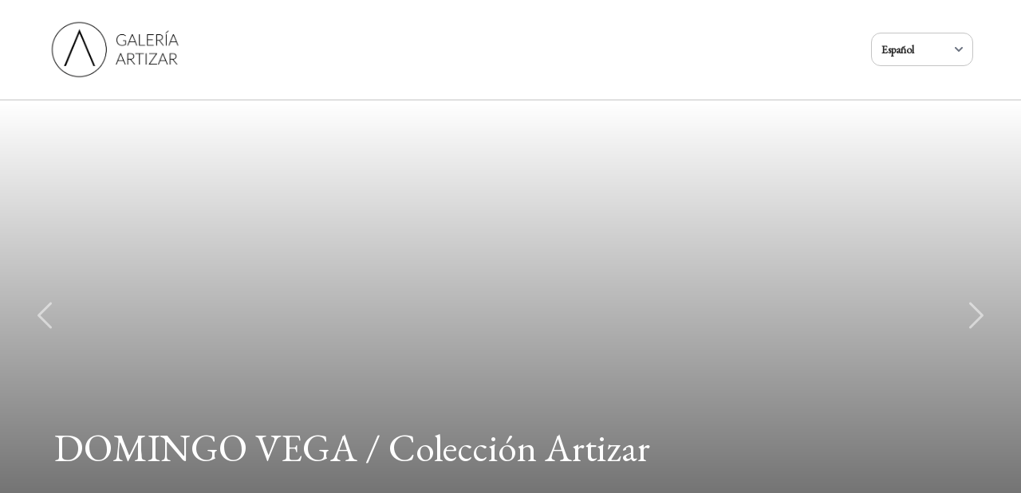

--- FILE ---
content_type: text/html; charset=UTF-8
request_url: https://showrooms.itgalleryapp.com/es_ES/11370488275f05a9ee4867a
body_size: 14254
content:
<!DOCTYPE html>
<html lang="en">
    <head>
        <meta charset="UTF-8">
        <meta name="viewport" content="width=device-width, initial-scale=1.0">
        <meta http-equiv="X-UA-Compatible" content="ie=edge">
        <base href="https://showrooms.itgalleryapp.com/">
        <link href="https://fonts.googleapis.com/css?family=EB+Garamond" rel="stylesheet">
        <link rel="stylesheet" href="css/magnific-popup.css" media="all"/>
        <link rel="stylesheet" type="text/css" href="css/xzoom.css" media="all"/>
        <link rel="stylesheet" href="css/toastr.min.css" />
        <link rel="stylesheet" href="https://cdnjs.cloudflare.com/ajax/libs/font-awesome/6.0.0/css/all.min.css" />
        <link rel="stylesheet" href="css/tw-elements.min.css" />
        <link rel="stylesheet" href="css/style.css?v=3.71.3">
        <script src="https://cdn.tailwindcss.com"></script>
        <link href="https://cdnjs.cloudflare.com/ajax/libs/flowbite/2.3.0/flowbite.min.css" rel="stylesheet" />
        <title>DOMINGO VEGA  /  Colección Artizar</title>
            <meta property="og:image" content="https://d2d5nmv8kwmev4.cloudfront.net/showrooms/3031/WA/DSC_0024.jpg">


    </head>
    <body>
        <header>
    <div class="wrapper">
        <div class="logo logo_h">
            <a href="es_ES/11370488275f05a9ee4867a"><img src="https://dncs92qkcz9jn.cloudfront.net/galleries/257/logo_artizar_new_white.png" alt="logo" width="100%"></a>
        </div>
        <div id="language_selector_block">
    <label id="language_selector_label">
        <select id="language_selector">
                            <option selected
                        value="es_ES/11370488275f05a9ee4867a"> Español</option>
                    </select>
    </label>
</div>    </div>
</header>
                    <div id="default-carousel" class="relative w-full" data-carousel="slide" data-carousel-interval="10000">
  <div class="relative overflow-hidden h-[75vh]">
         <div class="hidden duration-[1.5s] ease-in-out bg-gradient-to-t from-black/50 to-transparent" data-carousel-item>
      <img
        src="https://dncs92qkcz9jn.cloudfront.net/showrooms/3031/DSC_0024.jpg"
        class="absolute block w-full -translate-x-1/2 -translate-y-1/2 top-1/2 left-1/2 h-full object-cover"
        alt="..."
      />
    </div>

         <div
      class="absolute z-40 p-16 text-white w-full h-full flex items-end bg-gradient-to-t from-black/60 to-transparent"
    >
      <div class="max-w-[1280px] w-full mx-auto">
        <h1 class="text-3xl lg:text-5xl font-light py-4 p-1">DOMINGO VEGA  /  Colección Artizar</h1>
                 </div>
    </div>
  </div>

  <button
    class="opacity-50 absolute top-0 bottom-0 left-0 px-8 z-40 flex w-fit items-center justify-center border-0 text-center text-white transition-all duration-300 hover:text-white hover:no-underline focus:text-white motion-reduce:transition-none hover:opacity-100"
    type="button"
    data-carousel-prev
  >
    <span class="inline-block h-12 w-12">
      <svg
        xmlns="http://www.w3.org/2000/svg"
        fill="none"
        viewBox="0 0 24 24"
        stroke-width="1.5"
        stroke="currentColor"
        class="h-12 w-12"
      >
        <path stroke-linecap="round" stroke-linejoin="round" d="M15.75 19.5L8.25 12l7.5-7.5" />
      </svg>
    </span>
    <span class="!absolute !-m-px !h-px !w-px !overflow-hidden !whitespace-nowrap !border-0 !p-0 ![clip:rect(0,0,0,0)]"
      >Previous</span
    >
  </button>

  <button
    class="opacity-50 absolute top-0 bottom-0 right-0 z-40 px-8 flex w-fit items-center justify-center border-0 text-center text-white transition-all duration-300 hover:text-white hover:no-underline focus:text-white motion-reduce:transition-none hover:opacity-100"
    type="button"
    data-carousel-next
  >
    <span class="inline-block h-12 w-12">
      <svg
        xmlns="http://www.w3.org/2000/svg"
        fill="none"
        viewBox="0 0 24 24"
        stroke-width="1.5"
        stroke="currentColor"
        class="h-12 w-12"
      >
        <path stroke-linecap="round" stroke-linejoin="round" d="M8.25 4.5l7.5 7.5-7.5 7.5" />
      </svg>
    </span>
    <span class="!absolute !-m-px !h-px !w-px !overflow-hidden !whitespace-nowrap !border-0 !p-0 ![clip:rect(0,0,0,0)]"
      >Next</span
    >
  </button>
</div>

            <div class="wrapper">
                <section class="home_title">
                                        <div class="text-xl py-4"></div>
                </section>
                    <section class="obras">
                <div class="row jscroll">
                                    <article class="col-3">
  <div class="item">
    <div class="image">
      <a href="es_ES/11370488275f05a9ee4867a/work/a29aeb7c57ecbe9cc4875d5095e6ec59">
        <img src="https://d2d5nmv8kwmev4.cloudfront.net/works/250582/500/P.125.jpg" alt=" - Sin título" />
      </a>
    </div>
    <div class="description">
      <p>
        <strong>Domingo Vega</strong>
      </p>
      <p class="name-work">
        <em>Sin título,</em> 1978
      </p>
                       <p>&nbsp;</p>
      <p class="technique">Técnica mixta sobre lienzo</p>
      <p></p>
      <p>46 x 55 cm<br />
</p>
           </div>
  </div>
</article>

                                    <article class="col-3">
  <div class="item">
    <div class="image">
      <a href="es_ES/11370488275f05a9ee4867a/work/ce02a472ac873585eb9540a07014d464">
        <img src="https://d2d5nmv8kwmev4.cloudfront.net/works/250595/500/Imagen_198.jpg" alt=" - Sin título" />
      </a>
    </div>
    <div class="description">
      <p>
        <strong>Domingo Vega</strong>
      </p>
      <p class="name-work">
        <em>Sin título,</em> 1978
      </p>
                       <p>&nbsp;</p>
      <p class="technique">Técnica mixta sobre papel</p>
      <p></p>
      <p>17 x 14 cm<br />
</p>
           </div>
  </div>
</article>

                                    <article class="col-3">
  <div class="item">
    <div class="image">
      <a href="es_ES/11370488275f05a9ee4867a/work/32a2fcf2bcc59421b4fba962970d00c8">
        <img src="https://d2d5nmv8kwmev4.cloudfront.net/works/250596/500/Imagen_204.jpg" alt=" - Sin título" />
      </a>
    </div>
    <div class="description">
      <p>
        <strong>Domingo Vega</strong>
      </p>
      <p class="name-work">
        <em>Sin título,</em> 1978
      </p>
                       <p>&nbsp;</p>
      <p class="technique">Tinta sobre papel</p>
      <p></p>
      <p>19 x 20 cm<br />
</p>
           </div>
  </div>
</article>

                                    <article class="col-3">
  <div class="item">
    <div class="image">
      <a href="es_ES/11370488275f05a9ee4867a/work/c6d0f161fd6ac4e9ad4893818eb658c7">
        <img src="https://d2d5nmv8kwmev4.cloudfront.net/works/250597/500/Imagen_205.jpg" alt=" - Sin título" />
      </a>
    </div>
    <div class="description">
      <p>
        <strong>Domingo Vega</strong>
      </p>
      <p class="name-work">
        <em>Sin título,</em> 1978
      </p>
                       <p>&nbsp;</p>
      <p class="technique">Tinta sobre papel</p>
      <p></p>
      <p>14.5 x 16.5 cm<br />
</p>
           </div>
  </div>
</article>

                                    <article class="col-3">
  <div class="item">
    <div class="image">
      <a href="es_ES/11370488275f05a9ee4867a/work/979da605558b3fbf3c3840d97682c085">
        <img src="https://d2d5nmv8kwmev4.cloudfront.net/works/250601/500/Imagen_203.jpg" alt=" - Sin título" />
      </a>
    </div>
    <div class="description">
      <p>
        <strong>Domingo Vega</strong>
      </p>
      <p class="name-work">
        <em>Sin título,</em> 1979
      </p>
                       <p>&nbsp;</p>
      <p class="technique">Técnica mixta sobre papel</p>
      <p></p>
      <p>21.5 x 18 cm<br />
</p>
           </div>
  </div>
</article>

                                    <article class="col-3">
  <div class="item">
    <div class="image">
      <a href="es_ES/11370488275f05a9ee4867a/work/cf842459d8eb47fe50daa6b1b961f24a">
        <img src="https://d2d5nmv8kwmev4.cloudfront.net/works/250602/500/Imagen_200.jpg" alt=" - Sin título" />
      </a>
    </div>
    <div class="description">
      <p>
        <strong>Domingo Vega</strong>
      </p>
      <p class="name-work">
        <em>Sin título,</em> 1979
      </p>
                       <p>&nbsp;</p>
      <p class="technique">Técnica mixta sobre papel</p>
      <p></p>
      <p>15.5 x 18.4 cm<br />
</p>
           </div>
  </div>
</article>

                                    <article class="col-3">
  <div class="item">
    <div class="image">
      <a href="es_ES/11370488275f05a9ee4867a/work/cb98a5ff80185b9cc093f714067506a8">
        <img src="https://d2d5nmv8kwmev4.cloudfront.net/works/250598/500/Imagen_206.jpg" alt=" - Sin título" />
      </a>
    </div>
    <div class="description">
      <p>
        <strong>Domingo Vega</strong>
      </p>
      <p class="name-work">
        <em>Sin título,</em> 1979
      </p>
                       <p>&nbsp;</p>
      <p class="technique">Técnica mixta sobre papel</p>
      <p></p>
      <p>23 x 20 cm<br />
</p>
           </div>
  </div>
</article>

                                    <article class="col-3">
  <div class="item">
    <div class="image">
      <a href="es_ES/11370488275f05a9ee4867a/work/1ab0b33e6d5b82fc4ebd64655ac28a96">
        <img src="https://d2d5nmv8kwmev4.cloudfront.net/works/250599/500/Imagen_202.jpg" alt=" - Sin título" />
      </a>
    </div>
    <div class="description">
      <p>
        <strong>Domingo Vega</strong>
      </p>
      <p class="name-work">
        <em>Sin título,</em> 1979
      </p>
                       <p>&nbsp;</p>
      <p class="technique">Técnica mixta sobre papel</p>
      <p></p>
      <p>23 x 20 cm<br />
</p>
           </div>
  </div>
</article>

                                    <article class="col-3">
  <div class="item">
    <div class="image">
      <a href="es_ES/11370488275f05a9ee4867a/work/fb2fb1b32fb253bb75ec8a9594bd172b">
        <img src="https://d2d5nmv8kwmev4.cloudfront.net/works/250603/500/Imagen_201.jpg" alt=" - Sin título" />
      </a>
    </div>
    <div class="description">
      <p>
        <strong>Domingo Vega</strong>
      </p>
      <p class="name-work">
        <em>Sin título,</em> 1979
      </p>
                       <p>&nbsp;</p>
      <p class="technique">Técnica mixta sobre papel</p>
      <p></p>
      <p>15.5 x 19 cm<br />
</p>
           </div>
  </div>
</article>

                                    <article class="col-3">
  <div class="item">
    <div class="image">
      <a href="es_ES/11370488275f05a9ee4867a/work/eee11830e0fff6b7eb8b6792dea677d2">
        <img src="https://d2d5nmv8kwmev4.cloudfront.net/works/250594/500/DSC_0043.jpg" alt=" - Tocador de Arte" />
      </a>
    </div>
    <div class="description">
      <p>
        <strong>Domingo Vega</strong>
      </p>
      <p class="name-work">
        <em>Tocador de Arte,</em> 1979
      </p>
                       <p>&nbsp;</p>
      <p class="technique">Madera, cristal y laca</p>
      <p></p>
      <p>Medidas variables</p>
           </div>
  </div>
</article>

                                    <article class="col-3">
  <div class="item">
    <div class="image">
      <a href="es_ES/11370488275f05a9ee4867a/work/09c6f5a6bed53e62ff6c545f29c2d047">
        <img src="https://d2d5nmv8kwmev4.cloudfront.net/works/250583/500/DSC_0026.jpg" alt=" - Sin título" />
      </a>
    </div>
    <div class="description">
      <p>
        <strong>Domingo Vega</strong>
      </p>
      <p class="name-work">
        <em>Sin título,</em> 1995
      </p>
                       <p>&nbsp;</p>
      <p class="technique">Técnica mixta sobre cartón</p>
      <p></p>
      <p>25 x 15 cm<br />
</p>
           </div>
  </div>
</article>

                                    <article class="col-3">
  <div class="item">
    <div class="image">
      <a href="es_ES/11370488275f05a9ee4867a/work/346dd7327cb93e991266dac170bff941">
        <img src="https://d2d5nmv8kwmev4.cloudfront.net/works/250590/500/DSC_0034.jpg" alt=" - Sin título" />
      </a>
    </div>
    <div class="description">
      <p>
        <strong>Domingo Vega</strong>
      </p>
      <p class="name-work">
        <em>Sin título,</em> 1999
      </p>
                       <p>&nbsp;</p>
      <p class="technique">Óleo sobre lienzo</p>
      <p></p>
      <p>21.5 x 15.5 cm<br />
</p>
           </div>
  </div>
</article>

                
                <a  href="works_next_page.php?lang=es_ES&amp;showroom_uid=11370488275f05a9ee4867a&amp;page=2"  class="next_page" style="display:none;"></a>

                </div>
            </section>

            <section class="row">
                <div class="col-12 col-text-bottom-left clearfix">
                    <div class="extra_info">
                        <div class="text-xl"><p>*Obras de la <strong>Colección Artizar</strong></p></div>
                    </div>
                </div>
            </section>
        </div>

        <div class="row">
            <div class="col-12 myrow">
                <footer>
    <div class="wrapper">
        <div class="row">
            <div class="col-6">
                <p> 
                                                                        <a href="http://www.artizar.es" target="_blank">ARTIZAR©</a>
                                                            </p>
            </div>
            <div class="col-2 it-gallery">
                            <p>
                    <a href="https://www.itgalleryapp.com/" target="_blank">Showroom by ITgallery</a>
                </p>
                        </div>
        </div>
    </div>
</footer>
            </div>
        </div>
        <script src="https://cdnjs.cloudflare.com/ajax/libs/flowbite/2.3.0/flowbite.min.js"></script>
        <script src="js/jquery-3.3.1.min.js"></script>
        <script src="js/toastr.min.js"></script>
        <script src="js/libjava.js?v=3.71.3"></script>
        <script src="js/jquery.magnific-popup.min.js"></script>
        <script type="text/javascript" src="js/xzoom.min.js"></script>
        <script src="js/jquery.jscroll.min.js"></script>
        <script src="js/tw-elements.umd.min.js"></script>
    </body>
</html>

--- FILE ---
content_type: text/css
request_url: https://showrooms.itgalleryapp.com/css/tw-elements.min.css
body_size: 198393
content:
/*!
* Taliwind Elements 1.0.0-beta2
*
* Tailwind Elements is an open-source UI kit of advanced components for TailwindCSS.
* Copyright © 2023 MDBootstrap.com
*
* Unless a custom, individually assigned license has been granted, this program is free software: you can redistribute it and/or modify it under the terms of the GNU Affero General Public License as published by the Free Software Foundation, either version 3 of the License, or (at your option) any later version.
* In addition, a custom license may be available upon request, subject to the terms and conditions of that license. Please contact tailwind@mdbootstrap.com for more information on obtaining a custom license.
* This program is distributed in the hope that it will be useful, but WITHOUT ANY WARRANTY; without even the implied warranty of MERCHANTABILITY or FITNESS FOR A PARTICULAR PURPOSE. See the GNU Affero General Public License for more details.
*
*/
/*! tailwindcss v3.3.0 | MIT License | https://tailwindcss.com*/*,:after,:before{box-sizing:border-box;border:0 solid #e5e7eb}:after,:before{--tw-content:""}html{line-height:1.5;-webkit-text-size-adjust:100%;-moz-tab-size:4;-o-tab-size:4;tab-size:4;font-family:Roboto,sans-serif;font-feature-settings:normal;font-variation-settings:normal}body{margin:0;line-height:inherit}hr{height:0;color:inherit;border-top-width:1px}abbr:where([title]){-webkit-text-decoration:underline dotted;text-decoration:underline dotted}h1,h2,h3,h4,h5,h6{font-size:inherit;font-weight:inherit}a{color:inherit;text-decoration:inherit}b,strong{font-weight:bolder}code,kbd,pre,samp{font-family:ui-monospace,monospace;font-size:1em}small{font-size:80%}sub,sup{font-size:75%;line-height:0;position:relative;vertical-align:initial}sub{bottom:-0.25em}sup{top:-0.5em}table{text-indent:0;border-color:inherit;border-collapse:collapse}button,input,optgroup,select,textarea{font-family:inherit;font-size:100%;font-weight:inherit;line-height:inherit;color:inherit;margin:0;padding:0}button,select{text-transform:none}[type=button],[type=reset],[type=submit],button{-webkit-appearance:button;background-color:initial;background-image:none}:-moz-focusring{outline:auto}:-moz-ui-invalid{box-shadow:none}progress{vertical-align:initial}::-webkit-inner-spin-button,::-webkit-outer-spin-button{height:auto}[type=search]{-webkit-appearance:textfield;outline-offset:-2px}::-webkit-search-decoration{-webkit-appearance:none}::-webkit-file-upload-button{-webkit-appearance:button;font:inherit}summary{display:list-item}blockquote,dd,dl,figure,h1,h2,h3,h4,h5,h6,hr,p,pre{margin:0}fieldset{margin:0}fieldset,legend{padding:0}menu,ol,ul{list-style:none;margin:0;padding:0}textarea{resize:vertical}input::-moz-placeholder,textarea::-moz-placeholder{opacity:1;color:#9ca3af}input::placeholder,textarea::placeholder{opacity:1;color:#9ca3af}[role=button],button{cursor:pointer}:disabled{cursor:default}audio,canvas,embed,iframe,img,object,svg,video{display:block;vertical-align:middle}img,video{max-width:100%;height:auto}[hidden]{display:none}html{--tw-text-opacity:1;color:rgb(38 38 38/var(--tw-text-opacity))}html.dark{--tw-text-opacity:1;color:rgb(250 250 250/var(--tw-text-opacity));--tw-bg-opacity:1;background-color:rgb(38 38 38/var(--tw-bg-opacity))}*,:after,:before{--tw-border-spacing-x:0;--tw-border-spacing-y:0;--tw-translate-x:0;--tw-translate-y:0;--tw-rotate:0;--tw-skew-x:0;--tw-skew-y:0;--tw-scale-x:1;--tw-scale-y:1;--tw-pan-x: ;--tw-pan-y: ;--tw-pinch-zoom: ;--tw-scroll-snap-strictness:proximity;--tw-ordinal: ;--tw-slashed-zero: ;--tw-numeric-figure: ;--tw-numeric-spacing: ;--tw-numeric-fraction: ;--tw-ring-inset: ;--tw-ring-offset-width:0px;--tw-ring-offset-color:#fff;--tw-ring-color:#3b82f680;--tw-ring-offset-shadow:0 0 #0000;--tw-ring-shadow:0 0 #0000;--tw-shadow:0 0 #0000;--tw-shadow-colored:0 0 #0000;--tw-blur: ;--tw-brightness: ;--tw-contrast: ;--tw-grayscale: ;--tw-hue-rotate: ;--tw-invert: ;--tw-saturate: ;--tw-sepia: ;--tw-drop-shadow: ;--tw-backdrop-blur: ;--tw-backdrop-brightness: ;--tw-backdrop-contrast: ;--tw-backdrop-grayscale: ;--tw-backdrop-hue-rotate: ;--tw-backdrop-invert: ;--tw-backdrop-opacity: ;--tw-backdrop-saturate: ;--tw-backdrop-sepia: }::-webkit-backdrop{--tw-border-spacing-x:0;--tw-border-spacing-y:0;--tw-translate-x:0;--tw-translate-y:0;--tw-rotate:0;--tw-skew-x:0;--tw-skew-y:0;--tw-scale-x:1;--tw-scale-y:1;--tw-pan-x: ;--tw-pan-y: ;--tw-pinch-zoom: ;--tw-scroll-snap-strictness:proximity;--tw-ordinal: ;--tw-slashed-zero: ;--tw-numeric-figure: ;--tw-numeric-spacing: ;--tw-numeric-fraction: ;--tw-ring-inset: ;--tw-ring-offset-width:0px;--tw-ring-offset-color:#fff;--tw-ring-color:#3b82f680;--tw-ring-offset-shadow:0 0 #0000;--tw-ring-shadow:0 0 #0000;--tw-shadow:0 0 #0000;--tw-shadow-colored:0 0 #0000;--tw-blur: ;--tw-brightness: ;--tw-contrast: ;--tw-grayscale: ;--tw-hue-rotate: ;--tw-invert: ;--tw-saturate: ;--tw-sepia: ;--tw-drop-shadow: ;--tw-backdrop-blur: ;--tw-backdrop-brightness: ;--tw-backdrop-contrast: ;--tw-backdrop-grayscale: ;--tw-backdrop-hue-rotate: ;--tw-backdrop-invert: ;--tw-backdrop-opacity: ;--tw-backdrop-saturate: ;--tw-backdrop-sepia: }::backdrop{--tw-border-spacing-x:0;--tw-border-spacing-y:0;--tw-translate-x:0;--tw-translate-y:0;--tw-rotate:0;--tw-skew-x:0;--tw-skew-y:0;--tw-scale-x:1;--tw-scale-y:1;--tw-pan-x: ;--tw-pan-y: ;--tw-pinch-zoom: ;--tw-scroll-snap-strictness:proximity;--tw-ordinal: ;--tw-slashed-zero: ;--tw-numeric-figure: ;--tw-numeric-spacing: ;--tw-numeric-fraction: ;--tw-ring-inset: ;--tw-ring-offset-width:0px;--tw-ring-offset-color:#fff;--tw-ring-color:#3b82f680;--tw-ring-offset-shadow:0 0 #0000;--tw-ring-shadow:0 0 #0000;--tw-shadow:0 0 #0000;--tw-shadow-colored:0 0 #0000;--tw-blur: ;--tw-brightness: ;--tw-contrast: ;--tw-grayscale: ;--tw-hue-rotate: ;--tw-invert: ;--tw-saturate: ;--tw-sepia: ;--tw-drop-shadow: ;--tw-backdrop-blur: ;--tw-backdrop-brightness: ;--tw-backdrop-contrast: ;--tw-backdrop-grayscale: ;--tw-backdrop-hue-rotate: ;--tw-backdrop-invert: ;--tw-backdrop-opacity: ;--tw-backdrop-saturate: ;--tw-backdrop-sepia: }.container{width:100%}@media(min-width: 320px){.container{max-width:320px}}@media(min-width: 640px){.container{max-width:640px}}@media(min-width: 768px){.container{max-width:768px}}@media(min-width: 1024px){.container{max-width:1024px}}@media(min-width: 1280px){.container{max-width:1280px}}@media(min-width: 1536px){.container{max-width:1536px}}.sr-only{position:absolute;width:1px;height:1px;padding:0;margin:-1px;overflow:hidden;clip:rect(0, 0, 0, 0);white-space:nowrap;border-width:0}.pointer-events-none{pointer-events:none}.pointer-events-auto{pointer-events:auto}.\!visible{visibility:visible !important}.visible{visibility:visible}.invisible{visibility:hidden}.\!collapse{visibility:collapse !important}.collapse{visibility:collapse}.static{position:static}.fixed{position:fixed}.\!absolute{position:absolute !important}.absolute{position:absolute}.relative{position:relative}.sticky{position:-webkit-sticky;position:sticky}.inset-0{inset:0}.inset-x-0{left:0;right:0}.inset-x-\[15\%\]{left:15%;right:15%}.\!left-auto{left:auto !important}.\!top-auto{top:auto !important}.-bottom-\[47px\]{bottom:-47px}.-left-\[15px\]{left:-15px}.-right-40{right:-10rem}.-top-\[21px\]{top:-21px}.-top-\[35px\]{top:-35px}.bottom-0{bottom:0}.bottom-1\/2{bottom:50%}.bottom-10{bottom:2.5rem}.bottom-2\/4{bottom:50%}.bottom-5{bottom:1.25rem}.bottom-7{bottom:1.75rem}.bottom-\[2px\]{bottom:2px}.bottom-auto{bottom:auto}.left-0{left:0}.left-1\/2{left:50%}.left-10{left:2.5rem}.left-2\/4{left:50%}.left-3{left:.75rem}.left-7{left:1.75rem}.left-\[calc\(50\%-1px\)\]{left:calc(50% - 1px)}.left-auto{left:auto}.right-0{right:0}.right-0\.5{right:.125rem}.right-1{right:.25rem}.right-1\.5{right:.375rem}.right-2\/4{right:50%}.right-3{right:.75rem}.right-5{right:1.25rem}.right-7{right:1.75rem}.right-9{right:2.25rem}.right-\[2px\]{right:2px}.right-auto{right:auto}.top-0{top:0}.top-1{top:.25rem}.top-1\/2{top:50%}.top-2{top:.5rem}.top-2\/4{top:50%}.top-3\/4{top:75%}.top-\[11px\]{top:11px}.top-\[13px\]{top:13px}.top-auto{top:auto}.top-full{top:100%}.z-0{z-index:0}.z-10{z-index:10}.z-50{z-index:50}.z-\[1000\]{z-index:1000}.z-\[1030\]{z-index:1030}.z-\[1035\]{z-index:1035}.z-\[1040\]{z-index:1040}.z-\[1045\]{z-index:1045}.z-\[1055\]{z-index:1055}.z-\[1065\]{z-index:1065}.z-\[1066\]{z-index:1066}.z-\[1070\]{z-index:1070}.z-\[1080\]{z-index:1080}.z-\[1\]{z-index:1}.z-\[2\]{z-index:2}.z-\[9999\]{z-index:9999}.z-\[999\]{z-index:999}.order-1{order:1}.order-2{order:2}.order-3{order:3}.col-span-2{grid-column:span 2/span 2}.float-right{float:right}.float-left{float:left}.\!-m-px{margin:-1px !important}.-m-px{margin:-1px}.m-0{margin:0}.m-1{margin:.25rem}.m-12{margin:3rem}.m-4{margin:1rem}.m-6{margin:1.5rem}.m-\[20px\]{margin:20px}.\!my-0{margin-top:0 !important;margin-bottom:0 !important}.-mx-0{margin-left:0;margin-right:0}.-mx-0\.5{margin-left:-0.125rem;margin-right:-0.125rem}.-my-2{margin-top:-0.5rem;margin-bottom:-0.5rem}.-my-5{margin-top:-1.25rem;margin-bottom:-1.25rem}.mx-1{margin-left:.25rem;margin-right:.25rem}.mx-10{margin-left:2.5rem;margin-right:2.5rem}.mx-2{margin-left:.5rem;margin-right:.5rem}.mx-4{margin-left:1rem;margin-right:1rem}.mx-5{margin-left:1.25rem;margin-right:1.25rem}.mx-6{margin-left:1.5rem;margin-right:1.5rem}.mx-64{margin-left:16rem;margin-right:16rem}.mx-96{margin-left:24rem;margin-right:24rem}.mx-\[15\%\]{margin-left:15%;margin-right:15%}.mx-\[3px\]{margin-left:3px;margin-right:3px}.mx-auto{margin-left:auto;margin-right:auto}.my-0{margin-top:0;margin-bottom:0}.my-12{margin-top:3rem;margin-bottom:3rem}.my-16{margin-top:4rem;margin-bottom:4rem}.my-2{margin-top:.5rem;margin-bottom:.5rem}.my-24{margin-top:6rem;margin-bottom:6rem}.my-32{margin-top:8rem;margin-bottom:8rem}.my-4{margin-top:1rem;margin-bottom:1rem}.my-5{margin-top:1.25rem;margin-bottom:1.25rem}.my-6{margin-top:1.5rem;margin-bottom:1.5rem}.my-\[5px\]{margin-top:5px;margin-bottom:5px}.my-auto{margin-top:auto;margin-bottom:auto}.-ml-0{margin-left:0}.-ml-0\.5{margin-left:-0.125rem}.-ml-1{margin-left:-0.25rem}.-ml-2{margin-left:-0.5rem}.-ml-20{margin-left:-5rem}.-ml-3{margin-left:-0.75rem}.-ml-\[1\.5rem\]{margin-left:-1.5rem}.-ml-\[12px\]{margin-left:-12px}.-ml-px{margin-left:-1px}.-mr-0{margin-right:0}.-mr-0\.5{margin-right:-0.125rem}.-mr-2{margin-right:-0.5rem}.-mr-\[100\%\]{margin-right:-100%}.-mr-px{margin-right:-1px}.-mt-12{margin-top:-3rem}.-mt-2{margin-top:-0.5rem}.-mt-2\.5{margin-top:-0.625rem}.-mt-3{margin-top:-0.75rem}.-mt-32{margin-top:-8rem}.-mt-4{margin-top:-1rem}.-mt-8{margin-top:-2rem}.-mt-\[0\.2rem\]{margin-top:-0.2rem}.mb-0{margin-bottom:0}.mb-0\.5{margin-bottom:.125rem}.mb-1{margin-bottom:.25rem}.mb-1\.5{margin-bottom:.375rem}.mb-10{margin-bottom:2.5rem}.mb-12{margin-bottom:3rem}.mb-2{margin-bottom:.5rem}.mb-2\.5{margin-bottom:.625rem}.mb-20{margin-bottom:5rem}.mb-24{margin-bottom:6rem}.mb-3{margin-bottom:.75rem}.mb-32{margin-bottom:8rem}.mb-4{margin-bottom:1rem}.mb-40{margin-bottom:10rem}.mb-5{margin-bottom:1.25rem}.mb-6{margin-bottom:1.5rem}.mb-8{margin-bottom:2rem}.mb-9{margin-bottom:2.25rem}.mb-\[0\.125rem\]{margin-bottom:.125rem}.mb-\[10px\]{margin-bottom:10px}.me-2{-webkit-margin-end:.5rem;margin-inline-end:.5rem}.ml-1{margin-left:.25rem}.ml-16{margin-left:4rem}.ml-2{margin-left:.5rem}.ml-3{margin-left:.75rem}.ml-4{margin-left:1rem}.ml-6{margin-left:1.5rem}.ml-\[30px\]{margin-left:30px}.ml-\[3px\]{margin-left:3px}.ml-auto{margin-left:auto}.mr-0{margin-right:0}.mr-1{margin-right:.25rem}.mr-1\.5{margin-right:.375rem}.mr-12{margin-right:3rem}.mr-2{margin-right:.5rem}.mr-3{margin-right:.75rem}.mr-4{margin-right:1rem}.mr-6{margin-right:1.5rem}.mr-9{margin-right:2.25rem}.mr-\[0\.8rem\]{margin-right:.8rem}.mr-\[6px\]{margin-right:6px}.mr-\[8px\]{margin-right:8px}.mr-auto{margin-right:auto}.ms-4{-webkit-margin-start:1rem;margin-inline-start:1rem}.mt-0{margin-top:0}.mt-0\.5{margin-top:.125rem}.mt-1{margin-top:.25rem}.mt-10{margin-top:2.5rem}.mt-12{margin-top:3rem}.mt-2{margin-top:.5rem}.mt-2\.5{margin-top:.625rem}.mt-20{margin-top:5rem}.mt-3{margin-top:.75rem}.mt-4{margin-top:1rem}.mt-5{margin-top:1.25rem}.mt-56{margin-top:14rem}.mt-6{margin-top:1.5rem}.mt-96{margin-top:24rem}.mt-\[0\.15rem\]{margin-top:.15rem}.mt-\[0\.3rem\]{margin-top:.3rem}.mt-\[200px\]{margin-top:200px}.mt-px{margin-top:1px}.box-border{box-sizing:border-box}.box-content{box-sizing:initial}.\!block{display:block !important}.block{display:block}.inline-block{display:inline-block}.\!inline{display:inline !important}.inline{display:inline}.flex{display:flex}.inline-flex{display:inline-flex}.table{display:table}.flow-root{display:flow-root}.grid{display:grid}.hidden{display:none}.\!h-0{height:0 !important}.\!h-px{height:1px !important}.h-0{height:0}.h-0\.5{height:.125rem}.h-1{height:.25rem}.h-1\.5{height:.375rem}.h-1\/3{height:33.333333%}.h-10{height:2.5rem}.h-11{height:2.75rem}.h-12{height:3rem}.h-14{height:3.5rem}.h-16{height:4rem}.h-2{height:.5rem}.h-2\.5{height:.625rem}.h-2\/5{height:40%}.h-20{height:5rem}.h-24{height:6rem}.h-28{height:7rem}.h-3{height:.75rem}.h-3\.5{height:.875rem}.h-32{height:8rem}.h-4{height:1rem}.h-48{height:12rem}.h-5{height:1.25rem}.h-56{height:14rem}.h-6{height:1.5rem}.h-7{height:1.75rem}.h-8{height:2rem}.h-80{height:20rem}.h-9{height:2.25rem}.h-96{height:24rem}.h-\[1\.125rem\]{height:1.125rem}.h-\[100px\]{height:100px}.h-\[11px\]{height:11px}.h-\[120px\]{height:120px}.h-\[130px\]{height:130px}.h-\[15px\]{height:15px}.h-\[160px\]{height:160px}.h-\[200px\]{height:200px}.h-\[260px\]{height:260px}.h-\[300px\]{height:300px}.h-\[30px\]{height:30px}.h-\[32px\]{height:32px}.h-\[35px\]{height:35px}.h-\[380px\]{height:380px}.h-\[3px\]{height:3px}.h-\[40px\]{height:40px}.h-\[42px\]{height:42px}.h-\[48px\]{height:48px}.h-\[4px\]{height:4px}.h-\[512px\]{height:512px}.h-\[52px\]{height:52px}.h-\[56px\]{height:56px}.h-\[58px\]{height:58px}.h-\[600px\]{height:600px}.h-\[6px\]{height:6px}.h-\[72px\]{height:72px}.h-\[calc\(100\%-1rem\)\]{height:calc(100% - 1rem)}.h-\[inherit\]{height:inherit}.h-auto{height:auto}.h-fit{height:-webkit-fit-content;height:-moz-fit-content;height:fit-content}.h-full{height:100%}.h-px{height:1px}.h-screen{height:100vh}.max-h-24{max-height:6rem}.max-h-\[100\%\]{max-height:100%}.max-h-\[calc\(100\%-64px\)\]{max-height:calc(100% - 64px)}.max-h-full{max-height:100%}.min-h-\[0\.6em\]{min-height:.6em}.min-h-\[0\.8em\]{min-height:.8em}.min-h-\[1\.2em\]{min-height:1.2em}.min-h-\[1\.5rem\]{min-height:1.5rem}.min-h-\[120px\]{min-height:120px}.min-h-\[1em\]{min-height:1em}.min-h-\[305px\]{min-height:305px}.min-h-\[325px\]{min-height:325px}.min-h-\[45px\]{min-height:45px}.min-h-\[auto\]{min-height:auto}.min-h-\[calc\(100\%-1rem\)\]{min-height:calc(100% - 1rem)}.min-h-full{min-height:100%}.min-h-screen{min-height:100vh}.\!w-px{width:1px !important}.w-0{width:0}.w-0\.5{width:.125rem}.w-1{width:.25rem}.w-1\.5{width:.375rem}.w-1\/2{width:50%}.w-10{width:2.5rem}.w-10\/12{width:83.333333%}.w-11{width:2.75rem}.w-12{width:3rem}.w-14{width:3.5rem}.w-16{width:4rem}.w-2{width:.5rem}.w-2\.5{width:.625rem}.w-2\/12{width:16.666667%}.w-20{width:5rem}.w-24{width:6rem}.w-3{width:.75rem}.w-3\.5{width:.875rem}.w-3\/4{width:75%}.w-32{width:8rem}.w-36{width:9rem}.w-4{width:1rem}.w-4\/12{width:33.333333%}.w-4\/6{width:66.666667%}.w-40{width:10rem}.w-48{width:12rem}.w-5{width:1.25rem}.w-5\/6{width:83.333333%}.w-56{width:14rem}.w-6{width:1.5rem}.w-6\/12{width:50%}.w-60{width:15rem}.w-7{width:1.75rem}.w-7\/12{width:58.333333%}.w-72{width:18rem}.w-8{width:2rem}.w-8\/12{width:66.666667%}.w-80{width:20rem}.w-9{width:2.25rem}.w-9\/12{width:75%}.w-96{width:24rem}.w-\[1\%\]{width:1%}.w-\[1\.125rem\]{width:1.125rem}.w-\[100px\]{width:100px}.w-\[130px\]{width:130px}.w-\[15\%\]{width:15%}.w-\[150px\]{width:150px}.w-\[15px\]{width:15px}.w-\[160px\]{width:160px}.w-\[1em\]{width:1em}.w-\[1px\]{width:1px}.w-\[20\%\]{width:20%}.w-\[200px\]{width:200px}.w-\[24px\]{width:24px}.w-\[260px\]{width:260px}.w-\[2px\]{width:2px}.w-\[300px\]{width:300px}.w-\[304px\]{width:304px}.w-\[30px\]{width:30px}.w-\[328px\]{width:328px}.w-\[32px\]{width:32px}.w-\[4\.5rem\]{width:4.5rem}.w-\[400px\]{width:400px}.w-\[4px\]{width:4px}.w-\[6px\]{width:6px}.w-\[72px\]{width:72px}.w-\[76px\]{width:76px}.w-\[77px\]{width:77px}.w-\[80\%\]{width:80%}.w-\[90px\]{width:90px}.w-\[inherit\]{width:inherit}.w-auto{width:auto}.w-fit{width:-webkit-fit-content;width:-moz-fit-content;width:fit-content}.w-full{width:100%}.w-px{width:1px}.w-screen{width:100vw}.min-w-0{min-width:0}.min-w-\[100px\]{min-width:100px}.min-w-\[10rem\]{min-width:10rem}.min-w-\[225px\]{min-width:225px}.min-w-\[310px\]{min-width:310px}.min-w-\[48px\]{min-width:48px}.min-w-\[64px\]{min-width:64px}.min-w-full{min-width:100%}.min-w-max{min-width:-webkit-max-content;min-width:-moz-max-content;min-width:max-content}.max-w-2xl{max-width:42rem}.max-w-3xl{max-width:48rem}.max-w-4xl{max-width:56rem}.max-w-7xl{max-width:80rem}.max-w-\[200px\]{max-width:200px}.max-w-\[267px\]{max-width:267px}.max-w-\[325px\]{max-width:325px}.max-w-\[540px\]{max-width:540px}.max-w-\[60px\]{max-width:60px}.max-w-\[700px\]{max-width:700px}.max-w-\[800px\]{max-width:800px}.max-w-\[90\%\]{max-width:90%}.max-w-\[calc\(100\%-1rem\)\]{max-width:calc(100% - 1rem)}.max-w-fit{max-width:-webkit-fit-content;max-width:-moz-fit-content;max-width:fit-content}.max-w-full{max-width:100%}.max-w-lg{max-width:32rem}.max-w-md{max-width:28rem}.max-w-none{max-width:none}.max-w-sm{max-width:24rem}.max-w-xl{max-width:36rem}.max-w-xs{max-width:20rem}.flex-1{flex:1 1 0%}.flex-auto{flex:1 1 auto}.flex-initial{flex:0 1 auto}.flex-shrink-0{flex-shrink:0}.shrink{flex-shrink:1}.shrink-0{flex-shrink:0}.flex-grow,.grow{flex-grow:1}.grow-0{flex-grow:0}.basis-0{flex-basis:0px}.basis-\[100\%\]{flex-basis:100%}.basis-auto{flex-basis:auto}.origin-\[0_0\]{transform-origin:0 0}.origin-\[center_bottom_0\]{transform-origin:center bottom 0}.-translate-x-0{--tw-translate-x:-0px;transform:translate(var(--tw-translate-x), var(--tw-translate-y)) rotate(var(--tw-rotate)) skewX(var(--tw-skew-x)) skewY(var(--tw-skew-y)) scaleX(var(--tw-scale-x)) scaleY(var(--tw-scale-y))}.-translate-x-1\/2,.-translate-x-2\/4{--tw-translate-x:-50%}.-translate-x-1\/2,.-translate-x-2\/4,.-translate-x-\[150\%\]{transform:translate(var(--tw-translate-x), var(--tw-translate-y)) rotate(var(--tw-rotate)) skewX(var(--tw-skew-x)) skewY(var(--tw-skew-y)) scaleX(var(--tw-scale-x)) scaleY(var(--tw-scale-y))}.-translate-x-\[150\%\]{--tw-translate-x:-150%}.-translate-x-full{--tw-translate-x:-100%}.-translate-x-full,.-translate-y-1\/2{transform:translate(var(--tw-translate-x), var(--tw-translate-y)) rotate(var(--tw-rotate)) skewX(var(--tw-skew-x)) skewY(var(--tw-skew-y)) scaleX(var(--tw-scale-x)) scaleY(var(--tw-scale-y))}.-translate-y-1\/2{--tw-translate-y:-50%}.-translate-y-full{--tw-translate-y:-100%}.-translate-y-full,.translate-x-0{transform:translate(var(--tw-translate-x), var(--tw-translate-y)) rotate(var(--tw-rotate)) skewX(var(--tw-skew-x)) skewY(var(--tw-skew-y)) scaleX(var(--tw-scale-x)) scaleY(var(--tw-scale-y))}.translate-x-0{--tw-translate-x:0px}.translate-x-2\/4{--tw-translate-x:50%}.translate-x-2\/4,.translate-x-\[-100\%\]{transform:translate(var(--tw-translate-x), var(--tw-translate-y)) rotate(var(--tw-rotate)) skewX(var(--tw-skew-x)) skewY(var(--tw-skew-y)) scaleX(var(--tw-scale-x)) scaleY(var(--tw-scale-y))}.translate-x-\[-100\%\]{--tw-translate-x:-100%}.translate-x-\[100\%\]{--tw-translate-x:100%}.translate-x-\[100\%\],.translate-x-\[150\%\]{transform:translate(var(--tw-translate-x), var(--tw-translate-y)) rotate(var(--tw-rotate)) skewX(var(--tw-skew-x)) skewY(var(--tw-skew-y)) scaleX(var(--tw-scale-x)) scaleY(var(--tw-scale-y))}.translate-x-\[150\%\]{--tw-translate-x:150%}.translate-x-full{--tw-translate-x:100%}.translate-x-full,.translate-y-1\/2{transform:translate(var(--tw-translate-x), var(--tw-translate-y)) rotate(var(--tw-rotate)) skewX(var(--tw-skew-x)) skewY(var(--tw-skew-y)) scaleX(var(--tw-scale-x)) scaleY(var(--tw-scale-y))}.translate-y-1\/2{--tw-translate-y:50%}.translate-y-\[-50px\]{--tw-translate-y:-50px}.translate-y-\[-50px\],.translate-y-full{transform:translate(var(--tw-translate-x), var(--tw-translate-y)) rotate(var(--tw-rotate)) skewX(var(--tw-skew-x)) skewY(var(--tw-skew-y)) scaleX(var(--tw-scale-x)) scaleY(var(--tw-scale-y))}.translate-y-full{--tw-translate-y:100%}.rotate-0{--tw-rotate:0deg}.rotate-0,.rotate-180{transform:translate(var(--tw-translate-x), var(--tw-translate-y)) rotate(var(--tw-rotate)) skewX(var(--tw-skew-x)) skewY(var(--tw-skew-y)) scaleX(var(--tw-scale-x)) scaleY(var(--tw-scale-y))}.rotate-180{--tw-rotate:180deg}.rotate-\[-180deg\]{--tw-rotate:-180deg}.-skew-x-12,.rotate-\[-180deg\]{transform:translate(var(--tw-translate-x), var(--tw-translate-y)) rotate(var(--tw-rotate)) skewX(var(--tw-skew-x)) skewY(var(--tw-skew-y)) scaleX(var(--tw-scale-x)) scaleY(var(--tw-scale-y))}.-skew-x-12{--tw-skew-x:-12deg}.skew-x-0{--tw-skew-x:0deg}.skew-x-0,.skew-x-12{transform:translate(var(--tw-translate-x), var(--tw-translate-y)) rotate(var(--tw-rotate)) skewX(var(--tw-skew-x)) skewY(var(--tw-skew-y)) scaleX(var(--tw-scale-x)) scaleY(var(--tw-scale-y))}.skew-x-12{--tw-skew-x:12deg}.skew-y-0{--tw-skew-y:0deg}.scale-0,.skew-y-0{transform:translate(var(--tw-translate-x), var(--tw-translate-y)) rotate(var(--tw-rotate)) skewX(var(--tw-skew-x)) skewY(var(--tw-skew-y)) scaleX(var(--tw-scale-x)) scaleY(var(--tw-scale-y))}.scale-0{--tw-scale-x:0;--tw-scale-y:0}.scale-100{--tw-scale-x:1;--tw-scale-y:1}.scale-100,.scale-\[0\.8\]{transform:translate(var(--tw-translate-x), var(--tw-translate-y)) rotate(var(--tw-rotate)) skewX(var(--tw-skew-x)) skewY(var(--tw-skew-y)) scaleX(var(--tw-scale-x)) scaleY(var(--tw-scale-y))}.scale-\[0\.8\]{--tw-scale-x:0.8;--tw-scale-y:0.8}.scale-\[1\.02\]{--tw-scale-x:1.02;--tw-scale-y:1.02}.scale-\[1\.02\],.scale-x-100{transform:translate(var(--tw-translate-x), var(--tw-translate-y)) rotate(var(--tw-rotate)) skewX(var(--tw-skew-x)) skewY(var(--tw-skew-y)) scaleX(var(--tw-scale-x)) scaleY(var(--tw-scale-y))}.scale-x-100{--tw-scale-x:1}.scale-y-100{--tw-scale-y:1}.scale-y-100,.transform{transform:translate(var(--tw-translate-x), var(--tw-translate-y)) rotate(var(--tw-rotate)) skewX(var(--tw-skew-x)) skewY(var(--tw-skew-y)) scaleX(var(--tw-scale-x)) scaleY(var(--tw-scale-y))}.\!transform-none{transform:none !important}.transform-none{transform:none}@keyframes fade-in-down{0%{opacity:0;transform:translate3d(0, -100%, 0)}to{opacity:1;transform:translateZ(0)}}.animate-\[fade-in-down_1s_ease-in-out\]{animation:fade-in-down 1s ease-in-out}@keyframes fade-in-left{0%{opacity:0;transform:translate3d(-100%, 0, 0)}to{opacity:1;transform:translateZ(0)}}.animate-\[fade-in-left_1s_ease-in-out\]{animation:fade-in-left 1s ease-in-out}@keyframes fade-in-right{0%{opacity:0;transform:translate3d(100%, 0, 0)}to{opacity:1;transform:translateZ(0)}}.animate-\[fade-in-right_1s_ease-in-out\]{animation:fade-in-right 1s ease-in-out}@keyframes fade-in-up{0%{opacity:0;transform:translate3d(0, 100%, 0)}to{opacity:1;transform:translateZ(0)}}.animate-\[fade-in-up_1s_ease-in-out\]{animation:fade-in-up 1s ease-in-out}.animate-\[fade-in_0\.15s_both\]{animation:fade-in .15s both}.animate-\[fade-in_0\.3s_both\]{animation:fade-in .3s both}.animate-\[fade-in_1s_ease-in-out\]{animation:fade-in 1s ease-in-out}@keyframes fade-in{0%{opacity:0}to{opacity:1}}.animate-\[fade-in_350ms_ease-in-out\]{animation:fade-in .35s ease-in-out}@keyframes fade-out-down{0%{opacity:1}to{opacity:0;transform:translate3d(0, 100%, 0)}}.animate-\[fade-out-down_1s_ease-in-out\]{animation:fade-out-down 1s ease-in-out}@keyframes fade-out-left{0%{opacity:1}to{opacity:0;transform:translate3d(-100%, 0, 0)}}.animate-\[fade-out-left_1s_ease-in-out\]{animation:fade-out-left 1s ease-in-out}@keyframes fade-out-right{0%{opacity:1}to{opacity:0;transform:translate3d(100%, 0, 0)}}.animate-\[fade-out-right_1s_ease-in-out\]{animation:fade-out-right 1s ease-in-out}@keyframes fade-out-up{0%{opacity:1}to{opacity:0;transform:translate3d(0, -100%, 0)}}.animate-\[fade-out-up_1s_ease-in-out\]{animation:fade-out-up 1s ease-in-out}.animate-\[fade-out_0\.15s_both\]{animation:fade-out .15s both}.animate-\[fade-out_0\.3s_both\]{animation:fade-out .3s both}.animate-\[fade-out_1s_ease-in-out\]{animation:fade-out 1s ease-in-out}@keyframes fade-out{0%{opacity:1}to{opacity:0}}.animate-\[fade-out_350ms_ease-in-out\]{animation:fade-out .35s ease-in-out}@keyframes placeholder-wave{to{-webkit-mask-position:-200% 0;mask-position:-200% 0}}.animate-\[placeholder-wave_2s_linear_infinite\]{animation:placeholder-wave 2s linear infinite}@keyframes show-up-clock{0%{opacity:0;transform:scale(0.7)}to{opacity:1;transform:scale(1)}}.animate-\[show-up-clock_350ms_linear\]{animation:show-up-clock .35s linear}@keyframes slide-down{0%{transform:translateZ(0)}to{transform:translate3d(0, 100%, 0)}}.animate-\[slide-down_1s_ease-in-out\]{animation:slide-down 1s ease-in-out}@keyframes slide-in-down{0%{visibility:visible;transform:translate3d(0, -100%, 0)}to{transform:translateZ(0)}}.animate-\[slide-in-down_1s_ease-in-out\]{animation:slide-in-down 1s ease-in-out}@keyframes slide-in-left{0%{visibility:visible;transform:translate3d(-100%, 0, 0)}to{transform:translateZ(0)}}.animate-\[slide-in-left_1s_ease-in-out\]{animation:slide-in-left 1s ease-in-out}@keyframes slide-in-right{0%{visibility:visible;transform:translate3d(100%, 0, 0)}to{transform:translateZ(0)}}.animate-\[slide-in-right_1s_ease-in-out\]{animation:slide-in-right 1s ease-in-out}@keyframes slide-in-up{0%{visibility:visible;transform:translate3d(0, 100%, 0)}to{transform:translateZ(0)}}.animate-\[slide-in-up_1s_ease-in-out\]{animation:slide-in-up 1s ease-in-out}@keyframes slide-left{0%{transform:translateZ(0)}to{transform:translate3d(-100%, 0, 0)}}.animate-\[slide-left_1s_ease-in-out\]{animation:slide-left 1s ease-in-out}@keyframes slide-out-down{0%{transform:translateZ(0)}to{visibility:hidden;transform:translate3d(0, 100%, 0)}}.animate-\[slide-out-down_1s_ease-in-out\]{animation:slide-out-down 1s ease-in-out}@keyframes slide-out-left{0%{transform:translateZ(0)}to{visibility:hidden;transform:translate3d(-100%, 0, 0)}}.animate-\[slide-out-left_1s_ease-in-out\]{animation:slide-out-left 1s ease-in-out}@keyframes slide-out-right{0%{transform:translateZ(0)}to{visibility:hidden;transform:translate3d(100%, 0, 0)}}.animate-\[slide-out-right_1s_ease-in-out\]{animation:slide-out-right 1s ease-in-out}@keyframes slide-out-up{0%{transform:translateZ(0)}to{visibility:hidden;transform:translate3d(0, -100%, 0)}}.animate-\[slide-out-up_1s_ease-in-out\]{animation:slide-out-up 1s ease-in-out}@keyframes slide-right{0%{transform:translateZ(0)}to{transform:translate3d(100%, 0, 0)}}.animate-\[slide-right_1s_ease-in-out\]{animation:slide-right 1s ease-in-out}@keyframes slide-up{0%{transform:translateZ(0)}to{transform:translate3d(0, -100%, 0)}}.animate-\[slide-up_1s_ease-in-out\]{animation:slide-up 1s ease-in-out}.animate-\[spinner-grow_0\.75s_linear_infinite\]{animation:spinner-grow .75s linear infinite}@keyframes spinner-grow{0%{transform:scale(0)}50%{transform:none;opacity:1}}.animate-\[spinner-grow_1s_ease-in-out\]{animation:spinner-grow 1s ease-in-out}@keyframes tada{0%{transform:scaleX(1)}10%,20%{transform:scale3d(0.9, 0.9, 0.9) rotate(-3deg)}30%,50%,70%,90%{transform:scale3d(1.1, 1.1, 1.1) rotate(3deg)}40%,60%,80%{transform:scale3d(1.1, 1.1, 1.1) rotate(-3deg)}to{transform:scaleX(1)}}.animate-\[tada_1s_ease-in-out\]{animation:tada 1s ease-in-out}@keyframes zoom-in{0%{opacity:0;transform:scale3d(0.3, 0.3, 0.3)}50%{opacity:1}}.animate-\[zoom-in_1s_ease-in-out\]{animation:zoom-in 1s ease-in-out}@keyframes zoom-out{0%{opacity:1}50%{opacity:0;transform:scale3d(0.3, 0.3, 0.3)}to{opacity:0}}.animate-\[zoom-out_1s_ease-in-out\]{animation:zoom-out 1s ease-in-out}@keyframes pulse{50%{opacity:.5}}.animate-pulse{animation:pulse 2s cubic-bezier(0.4, 0, 0.6, 1) infinite}@keyframes spin{to{transform:rotate(1turn)}}.animate-spin{animation:spin 1s linear infinite}.cursor-default{cursor:default}.cursor-none{cursor:none}.cursor-pointer{cursor:pointer}.cursor-wait{cursor:wait}.touch-none{touch-action:none}.touch-pan-y{--tw-pan-y:pan-y;touch-action:var(--tw-pan-x) var(--tw-pan-y) var(--tw-pinch-zoom)}.select-none{-webkit-user-select:none;-moz-user-select:none;user-select:none}.select-all{-webkit-user-select:all;-moz-user-select:all;user-select:all}.resize{resize:both}.list-inside{list-style-position:inside}.list-disc{list-style-type:disc}.list-none{list-style-type:none}.appearance-none{-webkit-appearance:none;-moz-appearance:none;appearance:none}.grid-cols-1{grid-template-columns:repeat(1, minmax(0, 1fr))}.grid-cols-2{grid-template-columns:repeat(2, minmax(0, 1fr))}.grid-cols-3{grid-template-columns:repeat(3, minmax(0, 1fr))}.grid-cols-4{grid-template-columns:repeat(4, minmax(0, 1fr))}.grid-cols-6{grid-template-columns:repeat(6, minmax(0, 1fr))}.grid-rows-3{grid-template-rows:repeat(3, minmax(0, 1fr))}.flex-row{flex-direction:row}.flex-col{flex-direction:column}.flex-wrap{flex-wrap:wrap}.flex-nowrap{flex-wrap:nowrap}.items-start{align-items:flex-start}.items-end{align-items:flex-end}.items-center{align-items:center}.items-stretch{align-items:stretch}.justify-start{justify-content:flex-start}.justify-end{justify-content:flex-end}.justify-center{justify-content:center}.justify-between{justify-content:space-between}.justify-around{justify-content:space-around}.justify-evenly{justify-content:space-evenly}.gap-12{gap:3rem}.gap-4{gap:1rem}.gap-6{gap:1.5rem}.gap-8{gap:2rem}.gap-x-6{-moz-column-gap:1.5rem;column-gap:1.5rem}.space-x-2>:not([hidden])~:not([hidden]){--tw-space-x-reverse:0;margin-right:calc(.5rem*var(--tw-space-x-reverse));margin-left:calc(.5rem*(1 - var(--tw-space-x-reverse)))}.space-x-4>:not([hidden])~:not([hidden]){--tw-space-x-reverse:0;margin-right:calc(1rem*var(--tw-space-x-reverse));margin-left:calc(1rem*(1 - var(--tw-space-x-reverse)))}.space-x-6>:not([hidden])~:not([hidden]){--tw-space-x-reverse:0;margin-right:calc(1.5rem*var(--tw-space-x-reverse));margin-left:calc(1.5rem*(1 - var(--tw-space-x-reverse)))}.space-y-1>:not([hidden])~:not([hidden]){--tw-space-y-reverse:0;margin-top:calc(.25rem*(1 - var(--tw-space-y-reverse)));margin-bottom:calc(.25rem*var(--tw-space-y-reverse))}.divide-y>:not([hidden])~:not([hidden]){--tw-divide-y-reverse:0;border-top-width:calc(1px*(1 - var(--tw-divide-y-reverse)));border-bottom-width:calc(1px*var(--tw-divide-y-reverse))}.divide-neutral-200>:not([hidden])~:not([hidden]){--tw-divide-opacity:1;border-color:rgb(229 229 229/var(--tw-divide-opacity))}.self-center{align-self:center}.self-stretch{align-self:stretch}.overflow-auto{overflow:auto}.\!overflow-hidden{overflow:hidden !important}.overflow-hidden{overflow:hidden}.overflow-visible{overflow:visible}.overflow-x-auto{overflow-x:auto}.overflow-y-auto{overflow-y:auto}.overflow-x-hidden{overflow-x:hidden}.overflow-y-hidden{overflow-y:hidden}.truncate{overflow:hidden;text-overflow:ellipsis;white-space:nowrap}.whitespace-normal{white-space:normal}.\!whitespace-nowrap{white-space:nowrap !important}.whitespace-nowrap{white-space:nowrap}.break-normal{overflow-wrap:normal;word-break:normal}.break-words{overflow-wrap:break-word}.rounded{border-radius:.25rem}.rounded-2xl{border-radius:1rem}.rounded-\[0\.25rem\]{border-radius:.25rem}.rounded-\[0\.27rem\]{border-radius:.27rem}.rounded-\[0\.4375rem\]{border-radius:.4375rem}.rounded-\[0\.6rem\]{border-radius:.6rem}.rounded-\[100\%\]{border-radius:100%}.rounded-\[10px\]{border-radius:10px}.rounded-\[16px\]{border-radius:16px}.rounded-\[21px\]{border-radius:21px}.rounded-\[26px\]{border-radius:26px}.rounded-\[50\%\]{border-radius:50%}.rounded-\[5px\]{border-radius:5px}.rounded-\[999px\]{border-radius:999px}.rounded-full{border-radius:9999px}.rounded-lg{border-radius:.5rem}.rounded-md{border-radius:.375rem}.rounded-none{border-radius:0}.rounded-sm{border-radius:.125rem}.rounded-xl{border-radius:.75rem}.rounded-b-\[0\.25rem\]{border-bottom-right-radius:.25rem;border-bottom-left-radius:.25rem}.rounded-b-lg{border-bottom-right-radius:.5rem;border-bottom-left-radius:.5rem}.rounded-b-md{border-bottom-right-radius:.375rem;border-bottom-left-radius:.375rem}.rounded-l,.rounded-l-\[0\.25rem\]{border-top-left-radius:.25rem;border-bottom-left-radius:.25rem}.rounded-l-full{border-top-left-radius:9999px;border-bottom-left-radius:9999px}.rounded-r,.rounded-r-\[0\.25rem\]{border-top-right-radius:.25rem;border-bottom-right-radius:.25rem}.rounded-t-\[0\.25rem\]{border-top-left-radius:.25rem;border-top-right-radius:.25rem}.rounded-t-\[0\.6rem\]{border-top-left-radius:.6rem;border-top-right-radius:.6rem}.rounded-t-\[15px\]{border-top-left-radius:15px;border-top-right-radius:15px}.rounded-t-lg{border-top-left-radius:.5rem;border-top-right-radius:.5rem}.rounded-t-md{border-top-left-radius:.375rem;border-top-right-radius:.375rem}.rounded-t-xl{border-top-left-radius:.75rem;border-top-right-radius:.75rem}.rounded-tl-lg{border-top-left-radius:.5rem}.rounded-tr-lg{border-top-right-radius:.5rem}.\!border-0{border-width:0 !important}.\!border-\[3px\]{border-width:3px !important}.border{border-width:1px}.border-0{border-width:0}.border-2{border-width:2px}.border-4{border-width:4px}.border-\[0\.125rem\],.border-\[\.125rem\]{border-width:.125rem}.border-\[14px\]{border-width:14px}.border-x-0{border-left-width:0;border-right-width:0}.border-y-\[10px\]{border-top-width:10px;border-bottom-width:10px}.border-b{border-bottom-width:1px}.border-b-0{border-bottom-width:0}.border-b-2{border-bottom-width:2px}.border-l{border-left-width:1px}.border-l-0{border-left-width:0}.border-l-2{border-left-width:2px}.border-l-4{border-left-width:4px}.border-l-\[0\.125rem\]{border-left-width:.125rem}.border-r{border-right-width:1px}.border-r-0{border-right-width:0}.border-t{border-top-width:1px}.border-t-0{border-top-width:0}.\!border-solid{border-style:solid !important}.border-solid{border-style:solid}.border-none{border-style:none}.\!border-\[\#b2b3b4\]{--tw-border-opacity:1!important;border-color:rgb(178 179 180/var(--tw-border-opacity)) !important}.border-\[\#14a44d\]{--tw-border-opacity:1;border-color:rgb(20 164 77/var(--tw-border-opacity))}.border-\[\#332d2d\]{--tw-border-opacity:1;border-color:rgb(51 45 45/var(--tw-border-opacity))}.border-\[\#3b71ca\]{--tw-border-opacity:1;border-color:rgb(59 113 202/var(--tw-border-opacity))}.border-\[\#443c3c\]{--tw-border-opacity:1;border-color:rgb(68 60 60/var(--tw-border-opacity))}.border-\[\#54b4d3\]{--tw-border-opacity:1;border-color:rgb(84 180 211/var(--tw-border-opacity))}.border-\[\#9fa6b2\]{--tw-border-opacity:1;border-color:rgb(159 166 178/var(--tw-border-opacity))}.border-\[\#c0e7d0\]{--tw-border-opacity:1;border-color:rgb(192 231 208/var(--tw-border-opacity))}.border-\[\#c6e6f1\]{--tw-border-opacity:1;border-color:rgb(198 230 241/var(--tw-border-opacity))}.border-\[\#c7d6f0\]{--tw-border-opacity:1;border-color:rgb(199 214 240/var(--tw-border-opacity))}.border-\[\#c7d6f0d9\]{border-color:rgba(199,214,240,.8509803922)}.border-\[\#dadee1\]{--tw-border-opacity:1;border-color:rgb(218 222 225/var(--tw-border-opacity))}.border-\[\#dc4c64\]{--tw-border-opacity:1;border-color:rgb(220 76 100/var(--tw-border-opacity))}.border-\[\#e4a11b\]{--tw-border-opacity:1;border-color:rgb(228 161 27/var(--tw-border-opacity))}.border-\[\#e6e6e6\]{--tw-border-opacity:1;border-color:rgb(230 230 230/var(--tw-border-opacity))}.border-\[\#f4c8cf\]{--tw-border-opacity:1;border-color:rgb(244 200 207/var(--tw-border-opacity))}.border-\[\#f9e4be\]{--tw-border-opacity:1;border-color:rgb(249 228 190/var(--tw-border-opacity))}.border-\[\#fbfbfb\]{--tw-border-opacity:1;border-color:rgb(251 251 251/var(--tw-border-opacity))}.border-blue-600{--tw-border-opacity:1;border-color:rgb(37 99 235/var(--tw-border-opacity))}.border-current{border-color:currentColor}.border-gray-100{--tw-border-opacity:1;border-color:rgb(243 244 246/var(--tw-border-opacity))}.border-gray-200{--tw-border-opacity:1;border-color:rgb(229 231 235/var(--tw-border-opacity))}.border-gray-300{--tw-border-opacity:1;border-color:rgb(209 213 219/var(--tw-border-opacity))}.border-gray-700{--tw-border-opacity:1;border-color:rgb(55 65 81/var(--tw-border-opacity))}.border-green-200{--tw-border-opacity:1;border-color:rgb(187 247 208/var(--tw-border-opacity))}.border-indigo-200{--tw-border-opacity:1;border-color:rgb(199 210 254/var(--tw-border-opacity))}.border-neutral-100{--tw-border-opacity:1;border-color:rgb(245 245 245/var(--tw-border-opacity))}.border-neutral-200{--tw-border-opacity:1;border-color:rgb(229 229 229/var(--tw-border-opacity))}.border-neutral-300{--tw-border-opacity:1;border-color:rgb(212 212 212/var(--tw-border-opacity))}.border-neutral-700{--tw-border-opacity:1;border-color:rgb(64 64 64/var(--tw-border-opacity))}.border-neutral-800{--tw-border-opacity:1;border-color:rgb(38 38 38/var(--tw-border-opacity))}.border-primary{--tw-border-opacity:1;border-color:rgb(59 113 202/var(--tw-border-opacity))}.border-primary-200{--tw-border-opacity:1;border-color:rgb(199 215 240/var(--tw-border-opacity))}.border-primary-400{--tw-border-opacity:1;border-color:rgb(143 174 224/var(--tw-border-opacity))}.border-purple-200{--tw-border-opacity:1;border-color:rgb(233 213 255/var(--tw-border-opacity))}.border-purple-600{--tw-border-opacity:1;border-color:rgb(147 51 234/var(--tw-border-opacity))}.border-red-200{--tw-border-opacity:1;border-color:rgb(254 202 202/var(--tw-border-opacity))}.border-red-600{--tw-border-opacity:1;border-color:rgb(220 38 38/var(--tw-border-opacity))}.border-slate-200{--tw-border-opacity:1;border-color:rgb(226 232 240/var(--tw-border-opacity))}.border-transparent{border-color:rgba(0,0,0,0)}.border-white{--tw-border-opacity:1;border-color:rgb(255 255 255/var(--tw-border-opacity))}.border-yellow-200{--tw-border-opacity:1;border-color:rgb(254 240 138/var(--tw-border-opacity))}.border-r-transparent{border-right-color:rgba(0,0,0,0)}.\!bg-\[\#858585\]{--tw-bg-opacity:1!important;background-color:rgb(133 133 133/var(--tw-bg-opacity)) !important}.\!bg-danger-100{--tw-bg-opacity:1!important;background-color:rgb(250 229 233/var(--tw-bg-opacity)) !important}.\!bg-primary-100{--tw-bg-opacity:1!important;background-color:rgb(227 235 247/var(--tw-bg-opacity)) !important}.\!bg-success-100{--tw-bg-opacity:1!important;background-color:rgb(214 250 228/var(--tw-bg-opacity)) !important}.bg-\[\#00000012\]{background-color:rgba(0,0,0,.0705882353)}.bg-\[\#00000066\]{background-color:rgba(0,0,0,.4)}.bg-\[\#14a44d\]{--tw-bg-opacity:1;background-color:rgb(20 164 77/var(--tw-bg-opacity))}.bg-\[\#332d2d\]{--tw-bg-opacity:1;background-color:rgb(51 45 45/var(--tw-bg-opacity))}.bg-\[\#332e2e\]{--tw-bg-opacity:1;background-color:rgb(51 46 46/var(--tw-bg-opacity))}.bg-\[\#3566b6\]{--tw-bg-opacity:1;background-color:rgb(53 102 182/var(--tw-bg-opacity))}.bg-\[\#3b71ca\]{--tw-bg-opacity:1;background-color:rgb(59 113 202/var(--tw-bg-opacity))}.bg-\[\#54b4d3\]{--tw-bg-opacity:1;background-color:rgb(84 180 211/var(--tw-bg-opacity))}.bg-\[\#6d6d6d\]{--tw-bg-opacity:1;background-color:rgb(109 109 109/var(--tw-bg-opacity))}.bg-\[\#aaa\]{--tw-bg-opacity:1;background-color:rgb(170 170 170/var(--tw-bg-opacity))}.bg-\[\#d6f0e0\]{--tw-bg-opacity:1;background-color:rgb(214 240 224/var(--tw-bg-opacity))}.bg-\[\#dc4c64\]{--tw-bg-opacity:1;background-color:rgb(220 76 100/var(--tw-bg-opacity))}.bg-\[\#def1f7\]{--tw-bg-opacity:1;background-color:rgb(222 241 247/var(--tw-bg-opacity))}.bg-\[\#dfe7f6\]{--tw-bg-opacity:1;background-color:rgb(223 231 246/var(--tw-bg-opacity))}.bg-\[\#dfe7f8d9\]{background-color:rgba(223,231,248,.8509803922)}.bg-\[\#e3ebf7\]{--tw-bg-opacity:1;background-color:rgb(227 235 247/var(--tw-bg-opacity))}.bg-\[\#e4a11b\]{--tw-bg-opacity:1;background-color:rgb(228 161 27/var(--tw-bg-opacity))}.bg-\[\#ebedef\]{--tw-bg-opacity:1;background-color:rgb(235 237 239/var(--tw-bg-opacity))}.bg-\[\#eceff1\]{--tw-bg-opacity:1;background-color:rgb(236 239 241/var(--tw-bg-opacity))}.bg-\[\#f3f4f680\]{background-color:rgba(243,244,246,.5019607843)}.bg-\[\#f3f4f6\]{--tw-bg-opacity:1;background-color:rgb(243 244 246/var(--tw-bg-opacity))}.bg-\[\#f5f5f5\]{--tw-bg-opacity:1;background-color:rgb(245 245 245/var(--tw-bg-opacity))}.bg-\[\#f9e1e5\]{--tw-bg-opacity:1;background-color:rgb(249 225 229/var(--tw-bg-opacity))}.bg-\[\#f9fafc\]{--tw-bg-opacity:1;background-color:rgb(249 250 252/var(--tw-bg-opacity))}.bg-\[\#fbf0da\]{--tw-bg-opacity:1;background-color:rgb(251 240 218/var(--tw-bg-opacity))}.bg-\[\#fbfbfb\]{--tw-bg-opacity:1;background-color:rgb(251 251 251/var(--tw-bg-opacity))}.bg-\[hsl\(0\,0\%\,96\%\)\]{--tw-bg-opacity:1;background-color:hsl(0 0% 96%/var(--tw-bg-opacity))}.bg-\[hsla\(0\,0\%\,100\%\,0\.8\)\]{background-color:rgba(255,255,255,.8)}.bg-\[transparent\]{background-color:initial}.bg-black{--tw-bg-opacity:1;background-color:rgb(0 0 0/var(--tw-bg-opacity))}.bg-black\/10{background-color:rgba(0,0,0,.1019607843)}.bg-black\/40{background-color:rgba(0,0,0,.4)}.bg-blue-600{--tw-bg-opacity:1;background-color:rgb(37 99 235/var(--tw-bg-opacity))}.bg-current{background-color:currentColor}.bg-cyan-300{--tw-bg-opacity:1;background-color:rgb(103 232 249/var(--tw-bg-opacity))}.bg-danger{--tw-bg-opacity:1;background-color:rgb(220 76 100/var(--tw-bg-opacity))}.bg-danger-100{--tw-bg-opacity:1;background-color:rgb(250 229 233/var(--tw-bg-opacity))}.bg-danger-200{--tw-bg-opacity:1;background-color:rgb(245 204 211/var(--tw-bg-opacity))}.bg-danger-300{--tw-bg-opacity:1;background-color:rgb(240 178 189/var(--tw-bg-opacity))}.bg-danger-400{--tw-bg-opacity:1;background-color:rgb(235 153 166/var(--tw-bg-opacity))}.bg-danger-50{--tw-bg-opacity:1;background-color:rgb(252 242 244/var(--tw-bg-opacity))}.bg-danger-500{--tw-bg-opacity:1;background-color:rgb(227 114 133/var(--tw-bg-opacity))}.bg-danger-600{--tw-bg-opacity:1;background-color:rgb(212 42 70/var(--tw-bg-opacity))}.bg-danger-700{--tw-bg-opacity:1;background-color:rgb(176 35 58/var(--tw-bg-opacity))}.bg-danger-800{--tw-bg-opacity:1;background-color:rgb(141 28 47/var(--tw-bg-opacity))}.bg-danger-900{--tw-bg-opacity:1;background-color:rgb(106 21 35/var(--tw-bg-opacity))}.bg-gray-200{--tw-bg-opacity:1;background-color:rgb(229 231 235/var(--tw-bg-opacity))}.bg-gray-50{--tw-bg-opacity:1;background-color:rgb(249 250 251/var(--tw-bg-opacity))}.bg-green-100{--tw-bg-opacity:1;background-color:rgb(220 252 231/var(--tw-bg-opacity))}.bg-green-200{--tw-bg-opacity:1;background-color:rgb(187 247 208/var(--tw-bg-opacity))}.bg-green-600{--tw-bg-opacity:1;background-color:rgb(22 163 74/var(--tw-bg-opacity))}.bg-green-700{--tw-bg-opacity:1;background-color:rgb(21 128 61/var(--tw-bg-opacity))}.bg-indigo-100{--tw-bg-opacity:1;background-color:rgb(224 231 255/var(--tw-bg-opacity))}.bg-indigo-400{--tw-bg-opacity:1;background-color:rgb(129 140 248/var(--tw-bg-opacity))}.bg-indigo-700{--tw-bg-opacity:1;background-color:rgb(67 56 202/var(--tw-bg-opacity))}.bg-info{--tw-bg-opacity:1;background-color:rgb(84 180 211/var(--tw-bg-opacity))}.bg-info-100{--tw-bg-opacity:1;background-color:rgb(231 244 249/var(--tw-bg-opacity))}.bg-info-200{--tw-bg-opacity:1;background-color:rgb(206 233 242/var(--tw-bg-opacity))}.bg-info-300{--tw-bg-opacity:1;background-color:rgb(182 223 236/var(--tw-bg-opacity))}.bg-info-400{--tw-bg-opacity:1;background-color:rgb(158 212 230/var(--tw-bg-opacity))}.bg-info-50{--tw-bg-opacity:1;background-color:rgb(243 250 252/var(--tw-bg-opacity))}.bg-info-500{--tw-bg-opacity:1;background-color:rgb(121 196 220/var(--tw-bg-opacity))}.bg-info-600{--tw-bg-opacity:1;background-color:rgb(52 164 202/var(--tw-bg-opacity))}.bg-info-700{--tw-bg-opacity:1;background-color:rgb(43 137 168/var(--tw-bg-opacity))}.bg-info-800{--tw-bg-opacity:1;background-color:rgb(35 109 134/var(--tw-bg-opacity))}.bg-info-900{--tw-bg-opacity:1;background-color:rgb(26 82 101/var(--tw-bg-opacity))}.bg-inherit{background-color:inherit}.bg-neutral-100{--tw-bg-opacity:1;background-color:rgb(245 245 245/var(--tw-bg-opacity))}.bg-neutral-200{--tw-bg-opacity:1;background-color:rgb(229 229 229/var(--tw-bg-opacity))}.bg-neutral-300{--tw-bg-opacity:1;background-color:rgb(212 212 212/var(--tw-bg-opacity))}.bg-neutral-400{--tw-bg-opacity:1;background-color:rgb(163 163 163/var(--tw-bg-opacity))}.bg-neutral-50{--tw-bg-opacity:1;background-color:rgb(250 250 250/var(--tw-bg-opacity))}.bg-neutral-500{--tw-bg-opacity:1;background-color:rgb(115 115 115/var(--tw-bg-opacity))}.bg-neutral-700{--tw-bg-opacity:1;background-color:rgb(64 64 64/var(--tw-bg-opacity))}.bg-neutral-800{--tw-bg-opacity:1;background-color:rgb(38 38 38/var(--tw-bg-opacity))}.bg-neutral-900{--tw-bg-opacity:1;background-color:rgb(23 23 23/var(--tw-bg-opacity))}.bg-pink-400{--tw-bg-opacity:1;background-color:rgb(244 114 182/var(--tw-bg-opacity))}.bg-pink-500{--tw-bg-opacity:1;background-color:rgb(236 72 153/var(--tw-bg-opacity))}.bg-pink-700{--tw-bg-opacity:1;background-color:rgb(190 24 93/var(--tw-bg-opacity))}.bg-primary{--tw-bg-opacity:1;background-color:rgb(59 113 202/var(--tw-bg-opacity))}.bg-primary-100{--tw-bg-opacity:1;background-color:rgb(227 235 247/var(--tw-bg-opacity))}.bg-primary-200{--tw-bg-opacity:1;background-color:rgb(199 215 240/var(--tw-bg-opacity))}.bg-primary-300{--tw-bg-opacity:1;background-color:rgb(171 194 232/var(--tw-bg-opacity))}.bg-primary-400{--tw-bg-opacity:1;background-color:rgb(143 174 224/var(--tw-bg-opacity))}.bg-primary-50{--tw-bg-opacity:1;background-color:rgb(241 245 251/var(--tw-bg-opacity))}.bg-primary-500{--tw-bg-opacity:1;background-color:rgb(101 144 213/var(--tw-bg-opacity))}.bg-primary-600{--tw-bg-opacity:1;background-color:rgb(48 97 175/var(--tw-bg-opacity))}.bg-primary-700{--tw-bg-opacity:1;background-color:rgb(40 81 146/var(--tw-bg-opacity))}.bg-primary-800{--tw-bg-opacity:1;background-color:rgb(32 64 117/var(--tw-bg-opacity))}.bg-primary-900{--tw-bg-opacity:1;background-color:rgb(24 48 88/var(--tw-bg-opacity))}.bg-purple-100{--tw-bg-opacity:1;background-color:rgb(243 232 255/var(--tw-bg-opacity))}.bg-purple-600{--tw-bg-opacity:1;background-color:rgb(147 51 234/var(--tw-bg-opacity))}.bg-purple-700{--tw-bg-opacity:1;background-color:rgb(126 34 206/var(--tw-bg-opacity))}.bg-red-100{--tw-bg-opacity:1;background-color:rgb(254 226 226/var(--tw-bg-opacity))}.bg-red-200{--tw-bg-opacity:1;background-color:rgb(254 202 202/var(--tw-bg-opacity))}.bg-red-500{--tw-bg-opacity:1;background-color:rgb(239 68 68/var(--tw-bg-opacity))}.bg-red-600{--tw-bg-opacity:1;background-color:rgb(220 38 38/var(--tw-bg-opacity))}.bg-red-700{--tw-bg-opacity:1;background-color:rgb(185 28 28/var(--tw-bg-opacity))}.bg-secondary{--tw-bg-opacity:1;background-color:rgb(159 166 178/var(--tw-bg-opacity))}.bg-secondary-100{--tw-bg-opacity:1;background-color:rgb(241 242 244/var(--tw-bg-opacity))}.bg-secondary-200{--tw-bg-opacity:1;background-color:rgb(228 230 233/var(--tw-bg-opacity))}.bg-secondary-300{--tw-bg-opacity:1;background-color:rgb(214 217 222/var(--tw-bg-opacity))}.bg-secondary-400{--tw-bg-opacity:1;background-color:rgb(200 204 211/var(--tw-bg-opacity))}.bg-secondary-50{--tw-bg-opacity:1;background-color:rgb(248 249 249/var(--tw-bg-opacity))}.bg-secondary-500{--tw-bg-opacity:1;background-color:rgb(179 185 194/var(--tw-bg-opacity))}.bg-secondary-600{--tw-bg-opacity:1;background-color:rgb(132 141 156/var(--tw-bg-opacity))}.bg-secondary-700{--tw-bg-opacity:1;background-color:rgb(107 117 133/var(--tw-bg-opacity))}.bg-secondary-800{--tw-bg-opacity:1;background-color:rgb(86 93 107/var(--tw-bg-opacity))}.bg-secondary-900{--tw-bg-opacity:1;background-color:rgb(64 70 80/var(--tw-bg-opacity))}.bg-sky-400{--tw-bg-opacity:1;background-color:rgb(56 189 248/var(--tw-bg-opacity))}.bg-slate-50{--tw-bg-opacity:1;background-color:rgb(248 250 252/var(--tw-bg-opacity))}.bg-success{--tw-bg-opacity:1;background-color:rgb(20 164 77/var(--tw-bg-opacity))}.bg-success-100{--tw-bg-opacity:1;background-color:rgb(214 250 228/var(--tw-bg-opacity))}.bg-success-200{--tw-bg-opacity:1;background-color:rgb(172 245 201/var(--tw-bg-opacity))}.bg-success-300{--tw-bg-opacity:1;background-color:rgb(131 240 174/var(--tw-bg-opacity))}.bg-success-400{--tw-bg-opacity:1;background-color:rgb(89 234 147/var(--tw-bg-opacity))}.bg-success-50{--tw-bg-opacity:1;background-color:rgb(234 252 242/var(--tw-bg-opacity))}.bg-success-500{--tw-bg-opacity:1;background-color:rgb(28 226 107/var(--tw-bg-opacity))}.bg-success-600{--tw-bg-opacity:1;background-color:rgb(17 140 66/var(--tw-bg-opacity))}.bg-success-700{--tw-bg-opacity:1;background-color:rgb(14 117 55/var(--tw-bg-opacity))}.bg-success-800{--tw-bg-opacity:1;background-color:rgb(12 93 44/var(--tw-bg-opacity))}.bg-success-900{--tw-bg-opacity:1;background-color:rgb(9 70 33/var(--tw-bg-opacity))}.bg-transparent{background-color:initial}.bg-warning{--tw-bg-opacity:1;background-color:rgb(228 161 27/var(--tw-bg-opacity))}.bg-warning-100{--tw-bg-opacity:1;background-color:rgb(251 242 222/var(--tw-bg-opacity))}.bg-warning-200{--tw-bg-opacity:1;background-color:rgb(247 228 190/var(--tw-bg-opacity))}.bg-warning-300{--tw-bg-opacity:1;background-color:rgb(244 215 157/var(--tw-bg-opacity))}.bg-warning-400{--tw-bg-opacity:1;background-color:rgb(240 201 125/var(--tw-bg-opacity))}.bg-warning-50{--tw-bg-opacity:1;background-color:rgb(253 248 239/var(--tw-bg-opacity))}.bg-warning-500{--tw-bg-opacity:1;background-color:rgb(234 181 76/var(--tw-bg-opacity))}.bg-warning-600{--tw-bg-opacity:1;background-color:rgb(196 138 23/var(--tw-bg-opacity))}.bg-warning-700{--tw-bg-opacity:1;background-color:rgb(163 115 19/var(--tw-bg-opacity))}.bg-warning-800{--tw-bg-opacity:1;background-color:rgb(130 92 15/var(--tw-bg-opacity))}.bg-warning-900{--tw-bg-opacity:1;background-color:rgb(98 69 11/var(--tw-bg-opacity))}.bg-white{--tw-bg-opacity:1;background-color:rgb(255 255 255/var(--tw-bg-opacity))}.bg-white\/80{background-color:rgba(255,255,255,.8)}.bg-yellow-100{--tw-bg-opacity:1;background-color:rgb(254 249 195/var(--tw-bg-opacity))}.bg-yellow-200{--tw-bg-opacity:1;background-color:rgb(254 240 138/var(--tw-bg-opacity))}.bg-yellow-500{--tw-bg-opacity:1;background-color:rgb(234 179 8/var(--tw-bg-opacity))}.bg-zinc-50{--tw-bg-opacity:1;background-color:rgb(250 250 250/var(--tw-bg-opacity))}.bg-zinc-700\/40{background-color:rgba(63,63,70,.4)}.bg-zinc-800{--tw-bg-opacity:1;background-color:rgb(39 39 42/var(--tw-bg-opacity))}.bg-gradient-to-r{background-image:linear-gradient(to right, var(--tw-gradient-stops))}.bg-gradient-to-tr{background-image:linear-gradient(to top right, var(--tw-gradient-stops))}.bg-none{background-image:none}.from-cyan-500{--tw-gradient-from:#06b6d4 var(--tw-gradient-from-position);--tw-gradient-from-position: ;--tw-gradient-to:#06b6d400 var(--tw-gradient-from-position);--tw-gradient-to-position: ;--tw-gradient-stops:var(--tw-gradient-from),var(--tw-gradient-to)}.from-indigo-500{--tw-gradient-from:#6366f1 var(--tw-gradient-from-position);--tw-gradient-from-position: ;--tw-gradient-to:#6366f100 var(--tw-gradient-from-position);--tw-gradient-to-position: ;--tw-gradient-stops:var(--tw-gradient-from),var(--tw-gradient-to)}.from-transparent{--tw-gradient-from:#0000 var(--tw-gradient-from-position);--tw-gradient-from-position: ;--tw-gradient-to:#0000 var(--tw-gradient-from-position);--tw-gradient-to-position: ;--tw-gradient-stops:var(--tw-gradient-from),var(--tw-gradient-to)}.via-neutral-500{--tw-gradient-via-position: ;--tw-gradient-to:#73737300 var(--tw-gradient-to-position);--tw-gradient-to-position: ;--tw-gradient-stops:var(--tw-gradient-from),#737373 var(--tw-gradient-via-position),var(--tw-gradient-to)}.via-purple-500{--tw-gradient-via-position: ;--tw-gradient-to:#a855f700 var(--tw-gradient-to-position);--tw-gradient-to-position: ;--tw-gradient-stops:var(--tw-gradient-from),#a855f7 var(--tw-gradient-via-position),var(--tw-gradient-to)}.to-pink-500{--tw-gradient-to:#ec4899 var(--tw-gradient-to-position);--tw-gradient-to-position: }.to-transparent{--tw-gradient-to:#0000 var(--tw-gradient-to-position);--tw-gradient-to-position: }.to-violet-500{--tw-gradient-to:#8b5cf6 var(--tw-gradient-to-position);--tw-gradient-to-position: }.bg-contain{background-size:contain}.bg-cover{background-size:cover}.bg-fixed{background-attachment:fixed}.bg-clip-padding{background-clip:padding-box}.bg-\[50\%\],.bg-center{background-position:50%}.bg-no-repeat{background-repeat:no-repeat}.fill-\[\#336dec\]{fill:#336dec}.fill-\[\#afafaf\]{fill:#afafaf}.fill-current{fill:currentColor}.fill-gray-300{fill:#d1d5db}.fill-gray-400{fill:#9ca3af}.fill-gray-500{fill:#6b7280}.fill-green-600{fill:#16a34a}.fill-neutral-700{fill:#404040}.fill-white{fill:#fff}.object-cover{-o-object-fit:cover;object-fit:cover}.\!p-0{padding:0 !important}.p-0{padding:0}.p-0\.5{padding:.125rem}.p-1{padding:.25rem}.p-12{padding:3rem}.p-2{padding:.5rem}.p-2\.5{padding:.625rem}.p-3{padding:.75rem}.p-4{padding:1rem}.p-5{padding:1.25rem}.p-6{padding:1.5rem}.p-\[5px\]{padding:5px}.p-\[auto\]{padding:auto}.\!py-0{padding-top:0 !important;padding-bottom:0 !important}.px-0{padding-left:0;padding-right:0}.px-0\.5{padding-left:.125rem;padding-right:.125rem}.px-1{padding-left:.25rem;padding-right:.25rem}.px-1\.5{padding-left:.375rem;padding-right:.375rem}.px-10{padding-left:2.5rem;padding-right:2.5rem}.px-12{padding-left:3rem;padding-right:3rem}.px-14{padding-left:3.5rem;padding-right:3.5rem}.px-2{padding-left:.5rem;padding-right:.5rem}.px-2\.5{padding-left:.625rem;padding-right:.625rem}.px-3{padding-left:.75rem;padding-right:.75rem}.px-3\.5{padding-left:.875rem;padding-right:.875rem}.px-4{padding-left:1rem;padding-right:1rem}.px-5{padding-left:1.25rem;padding-right:1.25rem}.px-6{padding-left:1.5rem;padding-right:1.5rem}.px-7{padding-left:1.75rem;padding-right:1.75rem}.px-\[0\.2rem\]{padding-left:.2rem;padding-right:.2rem}.px-\[0\.4rem\]{padding-left:.4rem;padding-right:.4rem}.px-\[0\.65em\]{padding-left:.65em;padding-right:.65em}.px-\[1\.375rem\]{padding-left:1.375rem;padding-right:1.375rem}.px-\[1\.5625rem\]{padding-left:1.5625rem;padding-right:1.5625rem}.px-\[1\.6875rem\]{padding-left:1.6875rem;padding-right:1.6875rem}.px-\[10px\]{padding-left:10px;padding-right:10px}.px-\[12px\]{padding-left:12px;padding-right:12px}.px-\[5px\]{padding-left:5px;padding-right:5px}.px-\[auto\]{padding-left:auto;padding-right:auto}.py-0{padding-top:0;padding-bottom:0}.py-1{padding-top:.25rem;padding-bottom:.25rem}.py-1\.5{padding-top:.375rem;padding-bottom:.375rem}.py-10{padding-top:2.5rem;padding-bottom:2.5rem}.py-12{padding-top:3rem;padding-bottom:3rem}.py-2{padding-top:.5rem;padding-bottom:.5rem}.py-2\.5{padding-top:.625rem;padding-bottom:.625rem}.py-20{padding-top:5rem;padding-bottom:5rem}.py-24{padding-top:6rem;padding-bottom:6rem}.py-28{padding-top:7rem;padding-bottom:7rem}.py-3{padding-top:.75rem;padding-bottom:.75rem}.py-36{padding-top:9rem;padding-bottom:9rem}.py-4{padding-top:1rem;padding-bottom:1rem}.py-5{padding-top:1.25rem;padding-bottom:1.25rem}.py-6{padding-top:1.5rem;padding-bottom:1.5rem}.py-\[0\.17rem\]{padding-top:.17rem;padding-bottom:.17rem}.py-\[0\.25rem\]{padding-top:.25rem;padding-bottom:.25rem}.py-\[0\.32rem\]{padding-top:.32rem;padding-bottom:.32rem}.py-\[0\.33rem\]{padding-top:.33rem;padding-bottom:.33rem}.py-\[0\.35em\]{padding-top:.35em;padding-bottom:.35em}.py-\[0\.45rem\]{padding-top:.45rem;padding-bottom:.45rem}.py-\[0\.4rem\]{padding-top:.4rem;padding-bottom:.4rem}.py-\[0\.6rem\]{padding-top:.6rem;padding-bottom:.6rem}.py-\[10px\]{padding-top:10px;padding-bottom:10px}.py-\[1px\]{padding-top:1px;padding-bottom:1px}.py-\[5px\]{padding-top:5px;padding-bottom:5px}.\!pl-0{padding-left:0 !important}.\!pl-\[260px\]{padding-left:260px !important}.\!pl-\[77px\]{padding-left:77px !important}.pb-0{padding-bottom:0}.pb-1{padding-bottom:.25rem}.pb-1\.5{padding-bottom:.375rem}.pb-12{padding-bottom:3rem}.pb-2{padding-bottom:.5rem}.pb-3{padding-bottom:.75rem}.pb-3\.5{padding-bottom:.875rem}.pb-32{padding-bottom:8rem}.pb-4{padding-bottom:1rem}.pb-5{padding-bottom:1.25rem}.pb-6{padding-bottom:1.5rem}.pb-\[0\.1875rem\]{padding-bottom:.1875rem}.pb-\[0\.3125rem\]{padding-bottom:.3125rem}.pb-\[0\.5625rem\]{padding-bottom:.5625rem}.pb-\[0\.6875rem\]{padding-bottom:.6875rem}.pb-\[6px\]{padding-bottom:6px}.pl-0{padding-left:0}.pl-1{padding-left:.25rem}.pl-2{padding-left:.5rem}.pl-3{padding-left:.75rem}.pl-4{padding-left:1rem}.pl-6{padding-left:1.5rem}.pl-\[0\.15rem\]{padding-left:.15rem}.pl-\[1\.5rem\]{padding-left:1.5rem}.pl-\[3\.4rem\]{padding-left:3.4rem}.pl-\[3\.75rem\]{padding-left:3.75rem}.pl-\[50px\]{padding-left:50px}.pl-\[8px\]{padding-left:8px}.pr-1{padding-right:.25rem}.pr-2{padding-right:.5rem}.pr-3{padding-right:.75rem}.pr-4{padding-right:1rem}.pr-6{padding-right:1.5rem}.pr-\[24px\]{padding-right:24px}.ps-1{-webkit-padding-start:.25rem;padding-inline-start:.25rem}.pt-0{padding-top:0}.pt-1{padding-top:.25rem}.pt-1\.5{padding-top:.375rem}.pt-10{padding-top:2.5rem}.pt-12{padding-top:3rem}.pt-2{padding-top:.5rem}.pt-2\.5{padding-top:.625rem}.pt-24{padding-top:6rem}.pt-3{padding-top:.75rem}.pt-4{padding-top:1rem}.pt-5{padding-top:1.25rem}.pt-6{padding-top:1.5rem}.pt-9{padding-top:2.25rem}.pt-\[0\.37rem\]{padding-top:.37rem}.pt-\[0\.625rem\]{padding-top:.625rem}.text-left{text-align:left}.text-center{text-align:center}.text-right{text-align:right}.text-start{text-align:start}.-indent-\[999px\]{text-indent:-999px}.align-baseline{vertical-align:initial}.align-top{vertical-align:top}.align-middle{vertical-align:middle}.align-bottom{vertical-align:bottom}.align-\[-0\.125em\]{vertical-align:-0.125em}.text-2xl{font-size:1.5rem;line-height:2rem}.text-3xl{font-size:1.875rem;line-height:2.25rem}.text-4xl{font-size:2.25rem;line-height:2.5rem}.text-5xl{font-size:3rem;line-height:1}.text-6xl{font-size:3.75rem;line-height:1}.text-7xl{font-size:4.5rem;line-height:1}.text-8xl{font-size:6rem;line-height:1}.text-9xl{font-size:8rem;line-height:1}.text-\[0\.6rem\]{font-size:.6rem}.text-\[0\.75em\]{font-size:.75em}.text-\[0\.78rem\]{font-size:.78rem}.text-\[0\.85rem\]{font-size:.85rem}.text-\[0\.875rem\]{font-size:.875rem}.text-\[0\.8rem\]{font-size:.8rem}.text-\[0\.9rem\]{font-size:.9rem}.text-\[1\.1rem\]{font-size:1.1rem}.text-\[1\.75rem\]{font-size:1.75rem}.text-\[10px\]{font-size:10px}.text-\[12px\]{font-size:12px}.text-\[13px\]{font-size:13px}.text-\[16px\]{font-size:16px}.text-\[18px\]{font-size:18px}.text-\[2\.5rem\]{font-size:2.5rem}.text-\[2\.8rem\]{font-size:2.8rem}.text-\[3\.75rem\]{font-size:3.75rem}.text-\[34px\]{font-size:34px}.text-\[40px\]{font-size:40px}.text-\[6rem\]{font-size:6rem}.text-base{font-size:1rem;line-height:1.5rem}.text-lg{font-size:1.125rem;line-height:1.75rem}.text-sm{font-size:.875rem;line-height:1.25rem}.text-xl{font-size:1.25rem;line-height:1.75rem}.text-xs{font-size:.75rem;line-height:1rem}.font-black{font-weight:900}.font-bold{font-weight:700}.font-extrabold{font-weight:800}.font-light{font-weight:300}.font-medium{font-weight:500}.font-normal{font-weight:400}.font-semibold{font-weight:600}.uppercase{text-transform:uppercase}.lowercase{text-transform:lowercase}.capitalize{text-transform:capitalize}.normal-case{text-transform:none}.italic{font-style:italic}.not-italic{font-style:normal}.leading-10{line-height:2.5rem}.leading-5{line-height:1.25rem}.leading-6{line-height:1.5rem}.leading-9{line-height:2.25rem}.leading-\[1\.2\]{line-height:1.2}.leading-\[1\.3rem\]{line-height:1.3rem}.leading-\[1\.5\]{line-height:1.5}.leading-\[1\.5em\]{line-height:1.5em}.leading-\[1\.6\]{line-height:1.6}.leading-\[1\.6em\]{line-height:1.6em}.leading-\[11px\]{line-height:11px}.leading-\[2\.15\]{line-height:2.15}.leading-\[3rem\]{line-height:3rem}.leading-\[40px\]{line-height:40px}.leading-loose{line-height:2}.leading-none{line-height:1}.leading-normal{line-height:1.5}.leading-relaxed{line-height:1.625}.leading-snug{line-height:1.375}.leading-tight{line-height:1.25}.tracking-\[-0\.00833em\]{letter-spacing:-0.00833em}.tracking-\[0\.1rem\],.tracking-\[\.1rem\]{letter-spacing:.1rem}.tracking-\[1\.7px\]{letter-spacing:1.7px}.tracking-normal{letter-spacing:0}.tracking-tight{letter-spacing:-0.025em}.tracking-wider{letter-spacing:.05em}.\!text-danger-700{--tw-text-opacity:1!important;color:rgb(176 35 58/var(--tw-text-opacity)) !important}.\!text-gray-50{--tw-text-opacity:1!important;color:rgb(249 250 251/var(--tw-text-opacity)) !important}.\!text-primary{--tw-text-opacity:1!important;color:rgb(59 113 202/var(--tw-text-opacity)) !important}.\!text-primary-700{--tw-text-opacity:1!important;color:rgb(40 81 146/var(--tw-text-opacity)) !important}.\!text-success-700{--tw-text-opacity:1!important;color:rgb(14 117 55/var(--tw-text-opacity)) !important}.text-\[\#0d6832\]{--tw-text-opacity:1;color:rgb(13 104 50/var(--tw-text-opacity))}.text-\[\#1c657d\]{--tw-text-opacity:1;color:rgb(28 101 125/var(--tw-text-opacity))}.text-\[\#212529\]{--tw-text-opacity:1;color:rgb(33 37 41/var(--tw-text-opacity))}.text-\[\#285192\]{--tw-text-opacity:1;color:rgb(40 81 146/var(--tw-text-opacity))}.text-\[\#2c58a0\]{--tw-text-opacity:1;color:rgb(44 88 160/var(--tw-text-opacity))}.text-\[\#2c58a0d9\]{color:rgba(44,88,160,.8509803922)}.text-\[\#3b71ca\]{--tw-text-opacity:1;color:rgb(59 113 202/var(--tw-text-opacity))}.text-\[\#40464f\]{--tw-text-opacity:1;color:rgb(64 70 79/var(--tw-text-opacity))}.text-\[\#4b5563\]{--tw-text-opacity:1;color:rgb(75 85 99/var(--tw-text-opacity))}.text-\[\#4f4f4f\]{--tw-text-opacity:1;color:rgb(79 79 79/var(--tw-text-opacity))}.text-\[\#73510d\]{--tw-text-opacity:1;color:rgb(115 81 13/var(--tw-text-opacity))}.text-\[\#9ca3af\]{--tw-text-opacity:1;color:rgb(156 163 175/var(--tw-text-opacity))}.text-\[\#af233a\]{--tw-text-opacity:1;color:rgb(175 35 58/var(--tw-text-opacity))}.text-\[\#b3afaf\]{--tw-text-opacity:1;color:rgb(179 175 175/var(--tw-text-opacity))}.text-\[\#f5f5f5\]{--tw-text-opacity:1;color:rgb(245 245 245/var(--tw-text-opacity))}.text-\[\#ffffff8a\]{color:rgba(255,255,255,.5411764706)}.text-\[rgb\(220\,76\,100\)\]{--tw-text-opacity:1;color:rgb(220 76 100/var(--tw-text-opacity))}.text-black{--tw-text-opacity:1;color:rgb(0 0 0/var(--tw-text-opacity))}.text-black\/50{color:rgba(0,0,0,.5019607843)}.text-black\/\[64\]{color:#000}.text-blue-600{--tw-text-opacity:1;color:rgb(37 99 235/var(--tw-text-opacity))}.text-current{color:currentColor}.text-danger{--tw-text-opacity:1;color:rgb(220 76 100/var(--tw-text-opacity))}.text-danger-700{--tw-text-opacity:1;color:rgb(176 35 58/var(--tw-text-opacity))}.text-gray-300{--tw-text-opacity:1;color:rgb(209 213 219/var(--tw-text-opacity))}.text-gray-400{--tw-text-opacity:1;color:rgb(156 163 175/var(--tw-text-opacity))}.text-gray-50{--tw-text-opacity:1;color:rgb(249 250 251/var(--tw-text-opacity))}.text-gray-500{--tw-text-opacity:1;color:rgb(107 114 128/var(--tw-text-opacity))}.text-gray-600{--tw-text-opacity:1;color:rgb(75 85 99/var(--tw-text-opacity))}.text-gray-700{--tw-text-opacity:1;color:rgb(55 65 81/var(--tw-text-opacity))}.text-gray-800{--tw-text-opacity:1;color:rgb(31 41 55/var(--tw-text-opacity))}.text-gray-900{--tw-text-opacity:1;color:rgb(17 24 39/var(--tw-text-opacity))}.text-green-500{--tw-text-opacity:1;color:rgb(34 197 94/var(--tw-text-opacity))}.text-green-600{--tw-text-opacity:1;color:rgb(22 163 74/var(--tw-text-opacity))}.text-green-700{--tw-text-opacity:1;color:rgb(21 128 61/var(--tw-text-opacity))}.text-green-800{--tw-text-opacity:1;color:rgb(22 101 52/var(--tw-text-opacity))}.text-indigo-600{--tw-text-opacity:1;color:rgb(79 70 229/var(--tw-text-opacity))}.text-indigo-700{--tw-text-opacity:1;color:rgb(67 56 202/var(--tw-text-opacity))}.text-info{--tw-text-opacity:1;color:rgb(84 180 211/var(--tw-text-opacity))}.text-info-700{--tw-text-opacity:1;color:rgb(43 137 168/var(--tw-text-opacity))}.text-info-800{--tw-text-opacity:1;color:rgb(35 109 134/var(--tw-text-opacity))}.text-neutral-100{--tw-text-opacity:1;color:rgb(245 245 245/var(--tw-text-opacity))}.text-neutral-200{--tw-text-opacity:1;color:rgb(229 229 229/var(--tw-text-opacity))}.text-neutral-300{--tw-text-opacity:1;color:rgb(212 212 212/var(--tw-text-opacity))}.text-neutral-400{--tw-text-opacity:1;color:rgb(163 163 163/var(--tw-text-opacity))}.text-neutral-50{--tw-text-opacity:1;color:rgb(250 250 250/var(--tw-text-opacity))}.text-neutral-500{--tw-text-opacity:1;color:rgb(115 115 115/var(--tw-text-opacity))}.text-neutral-600{--tw-text-opacity:1;color:rgb(82 82 82/var(--tw-text-opacity))}.text-neutral-700{--tw-text-opacity:1;color:rgb(64 64 64/var(--tw-text-opacity))}.text-neutral-800{--tw-text-opacity:1;color:rgb(38 38 38/var(--tw-text-opacity))}.text-neutral-900{--tw-text-opacity:1;color:rgb(23 23 23/var(--tw-text-opacity))}.text-pink-700{--tw-text-opacity:1;color:rgb(190 24 93/var(--tw-text-opacity))}.text-primary{--tw-text-opacity:1;color:rgb(59 113 202/var(--tw-text-opacity))}.text-primary-100{--tw-text-opacity:1;color:rgb(227 235 247/var(--tw-text-opacity))}.text-primary-300{--tw-text-opacity:1;color:rgb(171 194 232/var(--tw-text-opacity))}.text-primary-400{--tw-text-opacity:1;color:rgb(143 174 224/var(--tw-text-opacity))}.text-primary-500{--tw-text-opacity:1;color:rgb(101 144 213/var(--tw-text-opacity))}.text-primary-600{--tw-text-opacity:1;color:rgb(48 97 175/var(--tw-text-opacity))}.text-primary-700{--tw-text-opacity:1;color:rgb(40 81 146/var(--tw-text-opacity))}.text-purple-500{--tw-text-opacity:1;color:rgb(168 85 247/var(--tw-text-opacity))}.text-purple-600{--tw-text-opacity:1;color:rgb(147 51 234/var(--tw-text-opacity))}.text-purple-700{--tw-text-opacity:1;color:rgb(126 34 206/var(--tw-text-opacity))}.text-red-500{--tw-text-opacity:1;color:rgb(239 68 68/var(--tw-text-opacity))}.text-red-600{--tw-text-opacity:1;color:rgb(220 38 38/var(--tw-text-opacity))}.text-red-700{--tw-text-opacity:1;color:rgb(185 28 28/var(--tw-text-opacity))}.text-secondary{--tw-text-opacity:1;color:rgb(159 166 178/var(--tw-text-opacity))}.text-secondary-800{--tw-text-opacity:1;color:rgb(86 93 107/var(--tw-text-opacity))}.text-slate-500{--tw-text-opacity:1;color:rgb(100 116 139/var(--tw-text-opacity))}.text-slate-700{--tw-text-opacity:1;color:rgb(51 65 85/var(--tw-text-opacity))}.text-success{--tw-text-opacity:1;color:rgb(20 164 77/var(--tw-text-opacity))}.text-success-700{--tw-text-opacity:1;color:rgb(14 117 55/var(--tw-text-opacity))}.text-warning{--tw-text-opacity:1;color:rgb(228 161 27/var(--tw-text-opacity))}.text-warning-700{--tw-text-opacity:1;color:rgb(163 115 19/var(--tw-text-opacity))}.text-warning-800{--tw-text-opacity:1;color:rgb(130 92 15/var(--tw-text-opacity))}.text-white{--tw-text-opacity:1;color:rgb(255 255 255/var(--tw-text-opacity))}.text-white\/80{color:rgba(255,255,255,.8)}.text-yellow-500{--tw-text-opacity:1;color:rgb(234 179 8/var(--tw-text-opacity))}.text-yellow-600{--tw-text-opacity:1;color:rgb(202 138 4/var(--tw-text-opacity))}.text-yellow-700{--tw-text-opacity:1;color:rgb(161 98 7/var(--tw-text-opacity))}.text-yellow-900{--tw-text-opacity:1;color:rgb(113 63 18/var(--tw-text-opacity))}.underline{-webkit-text-decoration-line:underline;text-decoration-line:underline}.no-underline{-webkit-text-decoration-line:none;text-decoration-line:none}.decoration-inherit{-webkit-text-decoration-color:inherit;text-decoration-color:inherit}.decoration-transparent{-webkit-text-decoration-color:rgba(0,0,0,0);text-decoration-color:rgba(0,0,0,0)}.underline-offset-auto{text-underline-offset:auto}.\!opacity-0{opacity:0 !important}.\!opacity-100{opacity:1 !important}.opacity-0{opacity:0}.opacity-10{opacity:.1}.opacity-100{opacity:1}.opacity-20{opacity:.2}.opacity-25{opacity:.25}.opacity-30{opacity:.3}.opacity-40{opacity:.4}.opacity-50{opacity:.5}.opacity-60{opacity:.6}.opacity-70{opacity:.7}.opacity-80{opacity:.8}.opacity-90{opacity:.9}.opacity-\[\.53\]{opacity:.53}.opacity-\[\.54\]{opacity:.54}.shadow{--tw-shadow:0 1px 3px 0 #0000001a,0 1px 2px -1px #0000001a;--tw-shadow-colored:0 1px 3px 0 var(--tw-shadow-color),0 1px 2px -1px var(--tw-shadow-color)}.shadow,.shadow-2xl{box-shadow:var(--tw-ring-offset-shadow, 0 0 rgba(0, 0, 0, 0)),var(--tw-ring-shadow, 0 0 rgba(0, 0, 0, 0)),var(--tw-shadow)}.shadow-2xl{--tw-shadow:0 25px 50px -12px #00000040;--tw-shadow-colored:0 25px 50px -12px var(--tw-shadow-color)}.shadow-\[0_0px_3px_0_rgba\(0\,0\,0\,0\.07\)\,0_2px_2px_0_rgba\(0\,0\,0\,0\.04\)\]{--tw-shadow:0 0px 3px 0 #00000012,0 2px 2px 0 #0000000a;--tw-shadow-colored:0 0px 3px 0 var(--tw-shadow-color),0 2px 2px 0 var(--tw-shadow-color);box-shadow:var(--tw-ring-offset-shadow, 0 0 rgba(0, 0, 0, 0)),var(--tw-ring-shadow, 0 0 rgba(0, 0, 0, 0)),var(--tw-shadow)}.shadow-\[0_10px_15px_-3px_rgba\(0\,0\,0\,0\.07\)\,0_4px_6px_-2px_rgba\(0\,0\,0\,0\.05\)\]{--tw-shadow:0 10px 15px -3px #00000012,0 4px 6px -2px #0000000d;--tw-shadow-colored:0 10px 15px -3px var(--tw-shadow-color),0 4px 6px -2px var(--tw-shadow-color);box-shadow:var(--tw-ring-offset-shadow, 0 0 rgba(0, 0, 0, 0)),var(--tw-ring-shadow, 0 0 rgba(0, 0, 0, 0)),var(--tw-shadow)}.shadow-\[0_2px_10px_0_rgba\(0\,0\,0\,0\.14\)\]{--tw-shadow:0 2px 10px 0 #00000024;--tw-shadow-colored:0 2px 10px 0 var(--tw-shadow-color);box-shadow:var(--tw-ring-offset-shadow, 0 0 rgba(0, 0, 0, 0)),var(--tw-ring-shadow, 0 0 rgba(0, 0, 0, 0)),var(--tw-shadow)}.shadow-\[0_2px_5px_0_rgba\(0\,0\,0\,0\.16\)\,_0_2px_10px_0_rgba\(0\,0\,0\,0\.12\)\]{--tw-shadow:0 2px 5px 0 #00000029,0 2px 10px 0 #0000001f;--tw-shadow-colored:0 2px 5px 0 var(--tw-shadow-color),0 2px 10px 0 var(--tw-shadow-color);box-shadow:var(--tw-ring-offset-shadow, 0 0 rgba(0, 0, 0, 0)),var(--tw-ring-shadow, 0 0 rgba(0, 0, 0, 0)),var(--tw-shadow)}.shadow-\[0_4px_12px_0_rgba\(0\,0\,0\,0\.07\)\,_0_2px_4px_rgba\(0\,0\,0\,0\.05\)\]{--tw-shadow:0 4px 12px 0 #00000012,0 2px 4px #0000000d;--tw-shadow-colored:0 4px 12px 0 var(--tw-shadow-color),0 2px 4px var(--tw-shadow-color);box-shadow:var(--tw-ring-offset-shadow, 0 0 rgba(0, 0, 0, 0)),var(--tw-ring-shadow, 0 0 rgba(0, 0, 0, 0)),var(--tw-shadow)}.shadow-\[0_4px_9px_-4px_\#14a44d\]{--tw-shadow:0 4px 9px -4px #14a44d;--tw-shadow-colored:0 4px 9px -4px var(--tw-shadow-color)}.shadow-\[0_4px_9px_-4px_\#14a44d\],.shadow-\[0_4px_9px_-4px_\#332d2d\]{box-shadow:var(--tw-ring-offset-shadow, 0 0 rgba(0, 0, 0, 0)),var(--tw-ring-shadow, 0 0 rgba(0, 0, 0, 0)),var(--tw-shadow)}.shadow-\[0_4px_9px_-4px_\#332d2d\]{--tw-shadow:0 4px 9px -4px #332d2d;--tw-shadow-colored:0 4px 9px -4px var(--tw-shadow-color)}.shadow-\[0_4px_9px_-4px_\#3b71ca\]{--tw-shadow:0 4px 9px -4px #3b71ca;--tw-shadow-colored:0 4px 9px -4px var(--tw-shadow-color)}.shadow-\[0_4px_9px_-4px_\#3b71ca\],.shadow-\[0_4px_9px_-4px_\#54b4d3\]{box-shadow:var(--tw-ring-offset-shadow, 0 0 rgba(0, 0, 0, 0)),var(--tw-ring-shadow, 0 0 rgba(0, 0, 0, 0)),var(--tw-shadow)}.shadow-\[0_4px_9px_-4px_\#54b4d3\]{--tw-shadow:0 4px 9px -4px #54b4d3;--tw-shadow-colored:0 4px 9px -4px var(--tw-shadow-color)}.shadow-\[0_4px_9px_-4px_\#dc4c64\]{--tw-shadow:0 4px 9px -4px #dc4c64;--tw-shadow-colored:0 4px 9px -4px var(--tw-shadow-color)}.shadow-\[0_4px_9px_-4px_\#dc4c64\],.shadow-\[0_4px_9px_-4px_\#e3ebf7\]{box-shadow:var(--tw-ring-offset-shadow, 0 0 rgba(0, 0, 0, 0)),var(--tw-ring-shadow, 0 0 rgba(0, 0, 0, 0)),var(--tw-shadow)}.shadow-\[0_4px_9px_-4px_\#e3ebf7\]{--tw-shadow:0 4px 9px -4px #e3ebf7;--tw-shadow-colored:0 4px 9px -4px var(--tw-shadow-color)}.shadow-\[0_4px_9px_-4px_\#e4a11b\]{--tw-shadow:0 4px 9px -4px #e4a11b;--tw-shadow-colored:0 4px 9px -4px var(--tw-shadow-color)}.shadow-\[0_4px_9px_-4px_\#e4a11b\],.shadow-\[0_4px_9px_-4px_\#fbfbfb\]{box-shadow:var(--tw-ring-offset-shadow, 0 0 rgba(0, 0, 0, 0)),var(--tw-ring-shadow, 0 0 rgba(0, 0, 0, 0)),var(--tw-shadow)}.shadow-\[0_4px_9px_-4px_\#fbfbfb\]{--tw-shadow:0 4px 9px -4px #fbfbfb;--tw-shadow-colored:0 4px 9px -4px var(--tw-shadow-color)}.shadow-\[0px_2px_15px_-3px_rgba\(0\,0\,0\,\.07\)\,_0px_10px_20px_-2px_rgba\(0\,0\,0\,\.04\)\]{--tw-shadow:0px 2px 15px -3px #00000012,0px 10px 20px -2px #0000000a;--tw-shadow-colored:0px 2px 15px -3px var(--tw-shadow-color),0px 10px 20px -2px var(--tw-shadow-color);box-shadow:var(--tw-ring-offset-shadow, 0 0 rgba(0, 0, 0, 0)),var(--tw-ring-shadow, 0 0 rgba(0, 0, 0, 0)),var(--tw-shadow)}.shadow-inner{--tw-shadow:inset 0 2px 4px 0 #0000000d;--tw-shadow-colored:inset 0 2px 4px 0 var(--tw-shadow-color)}.shadow-inner,.shadow-lg{box-shadow:var(--tw-ring-offset-shadow, 0 0 rgba(0, 0, 0, 0)),var(--tw-ring-shadow, 0 0 rgba(0, 0, 0, 0)),var(--tw-shadow)}.shadow-lg{--tw-shadow:0 10px 15px -3px #0000001a,0 4px 6px -4px #0000001a;--tw-shadow-colored:0 10px 15px -3px var(--tw-shadow-color),0 4px 6px -4px var(--tw-shadow-color)}.shadow-md{--tw-shadow:0 4px 6px -1px #0000001a,0 2px 4px -2px #0000001a;--tw-shadow-colored:0 4px 6px -1px var(--tw-shadow-color),0 2px 4px -2px var(--tw-shadow-color)}.shadow-md,.shadow-none{box-shadow:var(--tw-ring-offset-shadow, 0 0 rgba(0, 0, 0, 0)),var(--tw-ring-shadow, 0 0 rgba(0, 0, 0, 0)),var(--tw-shadow)}.shadow-none{--tw-shadow:0 0 #0000;--tw-shadow-colored:0 0 #0000}.shadow-sm{--tw-shadow:0 1px 2px 0 #0000000d;--tw-shadow-colored:0 1px 2px 0 var(--tw-shadow-color)}.shadow-sm,.shadow-xl{box-shadow:var(--tw-ring-offset-shadow, 0 0 rgba(0, 0, 0, 0)),var(--tw-ring-shadow, 0 0 rgba(0, 0, 0, 0)),var(--tw-shadow)}.shadow-xl{--tw-shadow:0 20px 25px -5px #0000001a,0 8px 10px -6px #0000001a;--tw-shadow-colored:0 20px 25px -5px var(--tw-shadow-color),0 8px 10px -6px var(--tw-shadow-color)}.shadow-black\/10{--tw-shadow-color:#0000001a;--tw-shadow:var(--tw-shadow-colored)}.shadow-black\/20{--tw-shadow-color:#0003;--tw-shadow:var(--tw-shadow-colored)}.shadow-black\/5{--tw-shadow-color:#0000000d;--tw-shadow:var(--tw-shadow-colored)}.outline-none{outline:2px solid rgba(0,0,0,0);outline-offset:2px}.outline{outline-style:solid}.ring{--tw-ring-offset-shadow:var(--tw-ring-inset) 0 0 0 var(--tw-ring-offset-width) var(--tw-ring-offset-color);--tw-ring-shadow:var(--tw-ring-inset) 0 0 0 calc(3px + var(--tw-ring-offset-width)) var(--tw-ring-color);box-shadow:var(--tw-ring-offset-shadow),var(--tw-ring-shadow),var(--tw-shadow, 0 0 rgba(0, 0, 0, 0))}.blur{--tw-blur:blur(8px)}.blur,.brightness-0{filter:var(--tw-blur) var(--tw-brightness) var(--tw-contrast) var(--tw-grayscale) var(--tw-hue-rotate) var(--tw-invert) var(--tw-saturate) var(--tw-sepia) var(--tw-drop-shadow)}.brightness-0{--tw-brightness:brightness(0)}.brightness-200{--tw-brightness:brightness(2)}.brightness-200,.invert{filter:var(--tw-blur) var(--tw-brightness) var(--tw-contrast) var(--tw-grayscale) var(--tw-hue-rotate) var(--tw-invert) var(--tw-saturate) var(--tw-sepia) var(--tw-drop-shadow)}.invert{--tw-invert:invert(100%)}.filter{filter:var(--tw-blur) var(--tw-brightness) var(--tw-contrast) var(--tw-grayscale) var(--tw-hue-rotate) var(--tw-invert) var(--tw-saturate) var(--tw-sepia) var(--tw-drop-shadow)}.backdrop-brightness-110{--tw-backdrop-brightness:brightness(1.1)}.backdrop-brightness-110,.backdrop-contrast-125{-webkit-backdrop-filter:var(--tw-backdrop-blur) var(--tw-backdrop-brightness) var(--tw-backdrop-contrast) var(--tw-backdrop-grayscale) var(--tw-backdrop-hue-rotate) var(--tw-backdrop-invert) var(--tw-backdrop-opacity) var(--tw-backdrop-saturate) var(--tw-backdrop-sepia);backdrop-filter:var(--tw-backdrop-blur) var(--tw-backdrop-brightness) var(--tw-backdrop-contrast) var(--tw-backdrop-grayscale) var(--tw-backdrop-hue-rotate) var(--tw-backdrop-invert) var(--tw-backdrop-opacity) var(--tw-backdrop-saturate) var(--tw-backdrop-sepia)}.backdrop-contrast-125{--tw-backdrop-contrast:contrast(1.25)}.backdrop-saturate-100{--tw-backdrop-saturate:saturate(1)}.backdrop-filter,.backdrop-saturate-100{-webkit-backdrop-filter:var(--tw-backdrop-blur) var(--tw-backdrop-brightness) var(--tw-backdrop-contrast) var(--tw-backdrop-grayscale) var(--tw-backdrop-hue-rotate) var(--tw-backdrop-invert) var(--tw-backdrop-opacity) var(--tw-backdrop-saturate) var(--tw-backdrop-sepia);backdrop-filter:var(--tw-backdrop-blur) var(--tw-backdrop-brightness) var(--tw-backdrop-contrast) var(--tw-backdrop-grayscale) var(--tw-backdrop-hue-rotate) var(--tw-backdrop-invert) var(--tw-backdrop-opacity) var(--tw-backdrop-saturate) var(--tw-backdrop-sepia)}.transition{transition-property:color,background-color,border-color,fill,stroke,opacity,box-shadow,transform,filter,-webkit-text-decoration-color,-webkit-backdrop-filter;transition-property:color,background-color,border-color,text-decoration-color,fill,stroke,opacity,box-shadow,transform,filter,backdrop-filter;transition-property:color,background-color,border-color,text-decoration-color,fill,stroke,opacity,box-shadow,transform,filter,backdrop-filter,-webkit-text-decoration-color,-webkit-backdrop-filter;transition-timing-function:cubic-bezier(0.4, 0, 0.2, 1);transition-duration:.15s}.transition-\[background-color\,box-shadow\,border\]{transition-property:background-color,box-shadow,border;transition-timing-function:cubic-bezier(0.4, 0, 0.2, 1);transition-duration:.15s}.transition-\[height\]{transition-property:height;transition-timing-function:cubic-bezier(0.4, 0, 0.2, 1);transition-duration:.15s}.transition-\[opacity\,_transform\]{transition-property:opacity,transform;transition-timing-function:cubic-bezier(0.4, 0, 0.2, 1);transition-duration:.15s}.transition-\[opacity\]{transition-property:opacity;transition-timing-function:cubic-bezier(0.4, 0, 0.2, 1);transition-duration:.15s}.transition-\[transform\,_opacity\]{transition-property:transform,opacity;transition-timing-function:cubic-bezier(0.4, 0, 0.2, 1);transition-duration:.15s}.transition-\[transform\,height\]{transition-property:transform,height;transition-timing-function:cubic-bezier(0.4, 0, 0.2, 1);transition-duration:.15s}.transition-\[width\]{transition-property:width;transition-timing-function:cubic-bezier(0.4, 0, 0.2, 1);transition-duration:.15s}.transition-all{transition-property:all;transition-timing-function:cubic-bezier(0.4, 0, 0.2, 1);transition-duration:.15s}.transition-opacity{transition-property:opacity;transition-timing-function:cubic-bezier(0.4, 0, 0.2, 1);transition-duration:.15s}.transition-shadow{transition-property:box-shadow;transition-timing-function:cubic-bezier(0.4, 0, 0.2, 1);transition-duration:.15s}.transition-transform{transition-property:transform;transition-timing-function:cubic-bezier(0.4, 0, 0.2, 1);transition-duration:.15s}.delay-\[0ms\]{transition-delay:0ms}.duration-150{transition-duration:.15s}.duration-200{transition-duration:.2s}.duration-300{transition-duration:.3s}.duration-500{transition-duration:.5s}.duration-\[250ms\]{transition-duration:.25s}.duration-\[300ms\]{transition-duration:.3s}.duration-\[350ms\]{transition-duration:.35s}.duration-\[400ms\]{transition-duration:.4s}.duration-\[600ms\]{transition-duration:.6s}.ease-\[cubic-bezier\(0\,0\,0\.15\,1\)\,_cubic-bezier\(0\,0\,0\.15\,1\)\]{transition-timing-function:cubic-bezier(0, 0, 0.15, 1),cubic-bezier(0, 0, 0.15, 1)}.ease-\[cubic-bezier\(0\.25\,0\.1\,0\.25\,1\)\],.ease-\[cubic-bezier\(0\.25\,0\.1\,0\.25\,1\.0\)\]{transition-timing-function:ease}.ease-\[cubic-bezier\(0\.4\,0\,0\.2\,1\)\]{transition-timing-function:cubic-bezier(0.4, 0, 0.2, 1)}.ease-\[ease\]{transition-timing-function:ease}.ease-in{transition-timing-function:cubic-bezier(0.4, 0, 1, 1)}.ease-in-out{transition-timing-function:cubic-bezier(0.4, 0, 0.2, 1)}.ease-linear{transition-timing-function:linear}.ease-out{transition-timing-function:cubic-bezier(0, 0, 0.2, 1)}.content-\[\'\'\]{--tw-content:"";content:var(--tw-content)}.\!\[clip\:rect\(0\,0\,0\,0\)\]{clip:rect(0, 0, 0, 0) !important}.\[background-position\:-0px_-1742px_\!important\]{background-position:0 -1742px !important}.\[background-position\:-36px_-26px_\!important\]{background-position:-36px -26px !important}.\[background-position\:-36px_-910px_\!important\]{background-position:-36px -910px !important}.\[background-position\:-72px_-572px_\!important\]{background-position:-72px -572px !important}.\[background-position\:-72px_-702px_\!important\]{background-position:-72px -702px !important}.\[background-position\:-72px_-884px_\!important\]{background-position:-72px -884px !important}.\[background-position\:0px_-1196px_\!important\]{background-position:0 -1196px !important}.\[background-position\:0px_-1430px_\!important\]{background-position:0 -1430px !important}.\[background-position\:0px_-1976px_\!important\]{background-position:0 -1976px !important}.\[background\:url\(https\:\/\/mdbootstrap\.com\/img\/svg\/flags\.png\)_no-repeat_-108px_-1976px\]{background:url(https://mdbootstrap.com/img/svg/flags.png) no-repeat -108px -1976px}.\[clip\:rect\(0\,0\,0\,0\)\]{clip:rect(0, 0, 0, 0)}.\[direction\:ltr\]{direction:ltr}.\[mask-size\:200\%_100\%\]{-webkit-mask-size:200% 100%;mask-size:200% 100%}.\[overflow-anchor\:none\]{overflow-anchor:none}.\[overflow-style\:none\]{overflow-style:none}.\[transition\:background-color_\.2s_linear\,_height_\.2s_ease-in-out\]{transition:background-color .2s linear,height .2s ease-in-out}.\[transition\:background-color_\.2s_linear\,_opacity_\.2s_linear\]{transition:background-color .2s linear,opacity .2s linear}.\[transition\:background-color_\.2s_linear\,_width_\.2s_ease-in-out\]{transition:background-color .2s linear,width .2s ease-in-out}.\[transition\:background-color_250ms_cubic-bezier\(0\.4\,0\,0\.2\,1\)_0ms\,box-shadow_250ms_cubic-bezier\(0\.4\,0\,0\.2\,1\)_0ms\,border_250ms_cubic-bezier\(0\.4\,0\,0\.2\,1\)_0ms\]{transition:background-color .25s cubic-bezier(0.4, 0, 0.2, 1) 0ms,box-shadow .25s cubic-bezier(0.4, 0, 0.2, 1) 0ms,border .25s cubic-bezier(0.4, 0, 0.2, 1) 0ms}h1{margin-top:3rem;margin-bottom:.5rem;font-size:3rem;line-height:1;font-weight:700}code{--tw-text-opacity:1;color:rgb(220 38 38/var(--tw-text-opacity))}:is(.dark code){--tw-text-opacity:1;color:rgb(248 113 113/var(--tw-text-opacity))}.selection\:bg-transparent ::-moz-selection{background-color:initial}.selection\:bg-transparent ::selection{background-color:initial}.selection\:bg-transparent::-moz-selection{background-color:initial}.selection\:bg-transparent::selection{background-color:initial}.file\:-mx-3::-webkit-file-upload-button{margin-left:-0.75rem;margin-right:-0.75rem}.file\:-mx-3::file-selector-button{margin-left:-0.75rem;margin-right:-0.75rem}.file\:-my-\[0\.32rem\]::-webkit-file-upload-button{margin-top:-0.32rem;margin-bottom:-0.32rem}.file\:-my-\[0\.32rem\]::file-selector-button{margin-top:-0.32rem;margin-bottom:-0.32rem}.file\:cursor-pointer::-webkit-file-upload-button{cursor:pointer}.file\:cursor-pointer::file-selector-button{cursor:pointer}.file\:overflow-hidden::-webkit-file-upload-button{overflow:hidden}.file\:overflow-hidden::file-selector-button{overflow:hidden}.file\:rounded-none::-webkit-file-upload-button{border-radius:0}.file\:rounded-none::file-selector-button{border-radius:0}.file\:border-0::-webkit-file-upload-button{border-width:0}.file\:border-0::file-selector-button{border-width:0}.file\:border-solid::-webkit-file-upload-button{border-style:solid}.file\:border-solid::file-selector-button{border-style:solid}.file\:border-inherit::-webkit-file-upload-button{border-color:inherit}.file\:border-inherit::file-selector-button{border-color:inherit}.file\:bg-neutral-100::-webkit-file-upload-button{--tw-bg-opacity:1;background-color:rgb(245 245 245/var(--tw-bg-opacity))}.file\:bg-neutral-100::file-selector-button{--tw-bg-opacity:1;background-color:rgb(245 245 245/var(--tw-bg-opacity))}.file\:px-3::-webkit-file-upload-button{padding-left:.75rem;padding-right:.75rem}.file\:px-3::file-selector-button{padding-left:.75rem;padding-right:.75rem}.file\:py-\[0\.32rem\]::-webkit-file-upload-button{padding-top:.32rem;padding-bottom:.32rem}.file\:py-\[0\.32rem\]::file-selector-button{padding-top:.32rem;padding-bottom:.32rem}.file\:text-neutral-700::-webkit-file-upload-button{--tw-text-opacity:1;color:rgb(64 64 64/var(--tw-text-opacity))}.file\:text-neutral-700::file-selector-button{--tw-text-opacity:1;color:rgb(64 64 64/var(--tw-text-opacity))}.file\:transition::-webkit-file-upload-button{-webkit-transition-property:color,background-color,border-color,fill,stroke,opacity,box-shadow,transform,filter,-webkit-text-decoration-color,-webkit-backdrop-filter;transition-property:color,background-color,border-color,fill,stroke,opacity,box-shadow,transform,filter,-webkit-text-decoration-color,-webkit-backdrop-filter;transition-property:color,background-color,border-color,text-decoration-color,fill,stroke,opacity,box-shadow,transform,filter,backdrop-filter;transition-property:color,background-color,border-color,text-decoration-color,fill,stroke,opacity,box-shadow,transform,filter,backdrop-filter,-webkit-text-decoration-color,-webkit-backdrop-filter;transition-timing-function:cubic-bezier(0.4, 0, 0.2, 1);transition-duration:.15s}.file\:transition::file-selector-button{transition-property:color,background-color,border-color,fill,stroke,opacity,box-shadow,transform,filter,-webkit-text-decoration-color,-webkit-backdrop-filter;transition-property:color,background-color,border-color,text-decoration-color,fill,stroke,opacity,box-shadow,transform,filter,backdrop-filter;transition-property:color,background-color,border-color,text-decoration-color,fill,stroke,opacity,box-shadow,transform,filter,backdrop-filter,-webkit-text-decoration-color,-webkit-backdrop-filter;transition-timing-function:cubic-bezier(0.4, 0, 0.2, 1);transition-duration:.15s}.file\:duration-150::-webkit-file-upload-button{transition-duration:.15s}.file\:duration-150::file-selector-button{transition-duration:.15s}.file\:ease-in-out::-webkit-file-upload-button{transition-timing-function:cubic-bezier(0.4, 0, 0.2, 1)}.file\:ease-in-out::file-selector-button{transition-timing-function:cubic-bezier(0.4, 0, 0.2, 1)}.file\:\[border-inline-end-width\:1px\]::-webkit-file-upload-button{border-inline-end-width:1px}.file\:\[border-inline-end-width\:1px\]::file-selector-button{border-inline-end-width:1px}.file\:\[margin-inline-end\:0\.75rem\]::-webkit-file-upload-button{-webkit-margin-end:.75rem;margin-inline-end:.75rem}.file\:\[margin-inline-end\:0\.75rem\]::file-selector-button{-webkit-margin-end:.75rem;margin-inline-end:.75rem}.placeholder\:text-neutral-500::-moz-placeholder{--tw-text-opacity:1;color:rgb(115 115 115/var(--tw-text-opacity))}.placeholder\:text-neutral-500::placeholder{--tw-text-opacity:1;color:rgb(115 115 115/var(--tw-text-opacity))}.placeholder\:text-transparent::-moz-placeholder{color:rgba(0,0,0,0)}.placeholder\:text-transparent::placeholder{color:rgba(0,0,0,0)}.before\:pointer-events-none:before{content:var(--tw-content);pointer-events:none}.before\:absolute:before{content:var(--tw-content);position:absolute}.before\:mr-2:before{content:var(--tw-content);margin-right:.5rem}.before\:mt-0:before{content:var(--tw-content);margin-top:0}.before\:mt-0\.5:before{content:var(--tw-content);margin-top:.125rem}.before\:inline-block:before{content:var(--tw-content);display:inline-block}.before\:h-3:before{content:var(--tw-content);height:.75rem}.before\:h-3\.5:before{content:var(--tw-content);height:.875rem}.before\:h-4:before{content:var(--tw-content);height:1rem}.before\:h-\[0\.875rem\]:before{content:var(--tw-content);height:.875rem}.before\:h-px:before{content:var(--tw-content);height:1px}.before\:w-3:before{content:var(--tw-content);width:.75rem}.before\:w-3\.5:before{content:var(--tw-content);width:.875rem}.before\:w-4:before{content:var(--tw-content);width:1rem}.before\:w-\[0\.875rem\]:before{content:var(--tw-content);width:.875rem}.before\:w-full:before{content:var(--tw-content);width:100%}.before\:flex-1:before{content:var(--tw-content);flex:1 1 0%}.before\:scale-0:before{content:var(--tw-content);--tw-scale-x:0;--tw-scale-y:0;transform:translate(var(--tw-translate-x), var(--tw-translate-y)) rotate(var(--tw-rotate)) skewX(var(--tw-skew-x)) skewY(var(--tw-skew-y)) scaleX(var(--tw-scale-x)) scaleY(var(--tw-scale-y))}.before\:rounded-full:before{content:var(--tw-content);border-radius:9999px}.before\:border-t:before{content:var(--tw-content);border-top-width:1px}.before\:border-neutral-300:before{content:var(--tw-content);--tw-border-opacity:1;border-color:rgb(212 212 212/var(--tw-border-opacity))}.before\:bg-\[\#0000001a\]:before{content:var(--tw-content);background-color:rgba(0,0,0,.1019607843)}.before\:bg-transparent:before{content:var(--tw-content);background-color:initial}.before\:opacity-0:before{content:var(--tw-content);opacity:0}.before\:shadow-\[0px_0px_0px_13px_transparent\]:before{content:var(--tw-content);--tw-shadow:0px 0px 0px 13px #0000;--tw-shadow-colored:0px 0px 0px 13px var(--tw-shadow-color);box-shadow:var(--tw-ring-offset-shadow, 0 0 rgba(0, 0, 0, 0)),var(--tw-ring-shadow, 0 0 rgba(0, 0, 0, 0)),var(--tw-shadow)}.before\:content-\[\'\'\]:before{--tw-content:"";content:var(--tw-content)}.after\:absolute:after{content:var(--tw-content);position:absolute}.after\:left-9:after{content:var(--tw-content);left:2.25rem}.after\:top-12:after{content:var(--tw-content);top:3rem}.after\:z-\[1\]:after{content:var(--tw-content);z-index:1}.after\:z-\[2\]:after{content:var(--tw-content);z-index:2}.after\:clear-both:after{content:var(--tw-content);clear:both}.after\:-mt-\[0\.1875rem\]:after{content:var(--tw-content);margin-top:-0.1875rem}.after\:ml-2:after{content:var(--tw-content);margin-left:.5rem}.after\:mt-0:after{content:var(--tw-content);margin-top:0}.after\:mt-0\.5:after{content:var(--tw-content);margin-top:.125rem}.after\:mt-px:after{content:var(--tw-content);margin-top:1px}.after\:block:after{content:var(--tw-content);display:block}.after\:flex:after{content:var(--tw-content);display:flex}.after\:h-4:after{content:var(--tw-content);height:1rem}.after\:h-5:after{content:var(--tw-content);height:1.25rem}.after\:h-\[calc\(100\%-2\.45rem\)\]:after{content:var(--tw-content);height:calc(100% - 2.45rem)}.after\:h-px:after{content:var(--tw-content);height:1px}.after\:w-4:after{content:var(--tw-content);width:1rem}.after\:w-5:after{content:var(--tw-content);width:1.25rem}.after\:w-full:after{content:var(--tw-content);width:100%}.after\:w-px:after{content:var(--tw-content);width:1px}.after\:flex-1:after{content:var(--tw-content);flex:1 1 0%}.after\:rounded-full:after{content:var(--tw-content);border-radius:9999px}.after\:border-t:after{content:var(--tw-content);border-top-width:1px}.after\:border-none:after{content:var(--tw-content);border-style:none}.after\:border-neutral-300:after{content:var(--tw-content);--tw-border-opacity:1;border-color:rgb(212 212 212/var(--tw-border-opacity))}.after\:bg-\[\#0000001a\]:after{content:var(--tw-content);background-color:rgba(0,0,0,.1019607843)}.after\:bg-neutral-100:after{content:var(--tw-content);--tw-bg-opacity:1;background-color:rgb(245 245 245/var(--tw-bg-opacity))}.after\:text-\[0\.8rem\]:after{content:var(--tw-content);font-size:.8rem}.after\:shadow-\[0_0px_3px_0_rgb\(0_0_0_\/_7\%\)\,_0_2px_2px_0_rgb\(0_0_0_\/_4\%\)\]:after{content:var(--tw-content);--tw-shadow:0 0px 3px 0 #00000012,0 2px 2px 0 #0000000a;--tw-shadow-colored:0 0px 3px 0 var(--tw-shadow-color),0 2px 2px 0 var(--tw-shadow-color);box-shadow:var(--tw-ring-offset-shadow, 0 0 rgba(0, 0, 0, 0)),var(--tw-ring-shadow, 0 0 rgba(0, 0, 0, 0)),var(--tw-shadow)}.after\:transition-\[background-color_0\.2s\,transform_0\.2s\]:after{content:var(--tw-content);transition-property:background-color .2s,transform .2s;transition-timing-function:cubic-bezier(0.4, 0, 0.2, 1);transition-duration:.15s}.after\:content-\[\'\'\]:after{--tw-content:"";content:var(--tw-content)}.after\:content-\[data-content\]:after{--tw-content:data-content;content:var(--tw-content)}.checked\:border-primary:checked{--tw-border-opacity:1;border-color:rgb(59 113 202/var(--tw-border-opacity))}.checked\:bg-primary:checked{--tw-bg-opacity:1;background-color:rgb(59 113 202/var(--tw-bg-opacity))}.checked\:before\:opacity-\[0\.16\]:checked:before{content:var(--tw-content);opacity:.16}.checked\:after\:absolute:checked:after{content:var(--tw-content);position:absolute}.checked\:after\:left-1\/2:checked:after{content:var(--tw-content);left:50%}.checked\:after\:top-1\/2:checked:after{content:var(--tw-content);top:50%}.checked\:after\:z-\[2\]:checked:after{content:var(--tw-content);z-index:2}.checked\:after\:-mt-\[3px\]:checked:after{content:var(--tw-content);margin-top:-3px}.checked\:after\:-mt-px:checked:after{content:var(--tw-content);margin-top:-1px}.checked\:after\:ml-\[0\.25rem\]:checked:after{content:var(--tw-content);margin-left:.25rem}.checked\:after\:ml-\[1\.0625rem\]:checked:after{content:var(--tw-content);margin-left:1.0625rem}.checked\:after\:block:checked:after{content:var(--tw-content);display:block}.checked\:after\:h-5:checked:after{content:var(--tw-content);height:1.25rem}.checked\:after\:h-\[0\.625rem\]:checked:after{content:var(--tw-content);height:.625rem}.checked\:after\:h-\[0\.8125rem\]:checked:after{content:var(--tw-content);height:.8125rem}.checked\:after\:w-5:checked:after{content:var(--tw-content);width:1.25rem}.checked\:after\:w-\[0\.375rem\]:checked:after{content:var(--tw-content);width:.375rem}.checked\:after\:w-\[0\.625rem\]:checked:after{content:var(--tw-content);width:.625rem}.checked\:after\:rotate-45:checked:after{content:var(--tw-content);--tw-rotate:45deg;transform:translate(var(--tw-translate-x), var(--tw-translate-y)) rotate(var(--tw-rotate)) skewX(var(--tw-skew-x)) skewY(var(--tw-skew-y)) scaleX(var(--tw-scale-x)) scaleY(var(--tw-scale-y))}.checked\:after\:rounded-full:checked:after{content:var(--tw-content);border-radius:9999px}.checked\:after\:border-\[0\.125rem\]:checked:after{content:var(--tw-content);border-width:.125rem}.checked\:after\:border-l-0:checked:after{content:var(--tw-content);border-left-width:0}.checked\:after\:border-t-0:checked:after{content:var(--tw-content);border-top-width:0}.checked\:after\:border-solid:checked:after{content:var(--tw-content);border-style:solid}.checked\:after\:border-none:checked:after{content:var(--tw-content);border-style:none}.checked\:after\:border-primary:checked:after{content:var(--tw-content);--tw-border-opacity:1;border-color:rgb(59 113 202/var(--tw-border-opacity))}.checked\:after\:border-white:checked:after{content:var(--tw-content);--tw-border-opacity:1;border-color:rgb(255 255 255/var(--tw-border-opacity))}.checked\:after\:bg-primary:checked:after{content:var(--tw-content);--tw-bg-opacity:1;background-color:rgb(59 113 202/var(--tw-bg-opacity))}.checked\:after\:bg-transparent:checked:after{content:var(--tw-content);background-color:initial}.checked\:after\:shadow-\[0_3px_1px_-2px_rgba\(0\,0\,0\,0\.2\)\,_0_2px_2px_0_rgba\(0\,0\,0\,0\.14\)\,_0_1px_5px_0_rgba\(0\,0\,0\,0\.12\)\]:checked:after{content:var(--tw-content);--tw-shadow:0 3px 1px -2px #0003,0 2px 2px 0 #00000024,0 1px 5px 0 #0000001f;--tw-shadow-colored:0 3px 1px -2px var(--tw-shadow-color),0 2px 2px 0 var(--tw-shadow-color),0 1px 5px 0 var(--tw-shadow-color);box-shadow:var(--tw-ring-offset-shadow, 0 0 rgba(0, 0, 0, 0)),var(--tw-ring-shadow, 0 0 rgba(0, 0, 0, 0)),var(--tw-shadow)}.checked\:after\:transition-\[background-color_0\.2s\,transform_0\.2s\]:checked:after{content:var(--tw-content);transition-property:background-color .2s,transform .2s;transition-timing-function:cubic-bezier(0.4, 0, 0.2, 1);transition-duration:.15s}.checked\:after\:content-\[\'\'\]:checked:after{--tw-content:"";content:var(--tw-content)}.checked\:after\:\[transform\:translate\(-50\%\,-50\%\)\]:checked:after{content:var(--tw-content);transform:translate(-50%, -50%)}.indeterminate\:border-primary:indeterminate{--tw-border-opacity:1;border-color:rgb(59 113 202/var(--tw-border-opacity))}.indeterminate\:bg-primary:indeterminate{--tw-bg-opacity:1;background-color:rgb(59 113 202/var(--tw-bg-opacity))}.indeterminate\:after\:absolute:indeterminate:after{content:var(--tw-content);position:absolute}.indeterminate\:after\:ml-\[0\.2rem\]:indeterminate:after{content:var(--tw-content);margin-left:.2rem}.indeterminate\:after\:mt-\[6px\]:indeterminate:after{content:var(--tw-content);margin-top:6px}.indeterminate\:after\:w-\[0\.5rem\]:indeterminate:after{content:var(--tw-content);width:.5rem}.indeterminate\:after\:border-\[0\.125rem\]:indeterminate:after{content:var(--tw-content);border-width:.125rem}.indeterminate\:after\:border-l-0:indeterminate:after{content:var(--tw-content);border-left-width:0}.indeterminate\:after\:border-t-0:indeterminate:after{content:var(--tw-content);border-top-width:0}.indeterminate\:after\:border-solid:indeterminate:after{content:var(--tw-content);border-style:solid}.indeterminate\:after\:border-white:indeterminate:after{content:var(--tw-content);--tw-border-opacity:1;border-color:rgb(255 255 255/var(--tw-border-opacity))}.empty\:hidden:empty{display:none}.hover\:pointer-events-none:hover{pointer-events:none}.hover\:isolate:hover{isolation:isolate}.hover\:z-\[2\]:hover{z-index:2}.hover\:scale-110:hover{--tw-scale-x:1.1;--tw-scale-y:1.1;transform:translate(var(--tw-translate-x), var(--tw-translate-y)) rotate(var(--tw-rotate)) skewX(var(--tw-skew-x)) skewY(var(--tw-skew-y)) scaleX(var(--tw-scale-x)) scaleY(var(--tw-scale-y))}.hover\:cursor-pointer:hover{cursor:pointer}.hover\:cursor-text:hover{cursor:text}.hover\:rounded-\[50\%\]:hover{border-radius:50%}.hover\:border-\[\#14a44d\]:hover{--tw-border-opacity:1;border-color:rgb(20 164 77/var(--tw-border-opacity))}.hover\:border-\[\#332d2d\]:hover{--tw-border-opacity:1;border-color:rgb(51 45 45/var(--tw-border-opacity))}.hover\:border-\[\#3b71ca\]:hover{--tw-border-opacity:1;border-color:rgb(59 113 202/var(--tw-border-opacity))}.hover\:border-\[\#54b4d3\]:hover{--tw-border-opacity:1;border-color:rgb(84 180 211/var(--tw-border-opacity))}.hover\:border-\[\#9fa6b2\]:hover{--tw-border-opacity:1;border-color:rgb(159 166 178/var(--tw-border-opacity))}.hover\:border-\[\#dc4c64\]:hover{--tw-border-opacity:1;border-color:rgb(220 76 100/var(--tw-border-opacity))}.hover\:border-\[\#e4a11b\]:hover{--tw-border-opacity:1;border-color:rgb(228 161 27/var(--tw-border-opacity))}.hover\:border-\[\#fbfbfb\]:hover{--tw-border-opacity:1;border-color:rgb(251 251 251/var(--tw-border-opacity))}.hover\:border-primary-600:hover{--tw-border-opacity:1;border-color:rgb(48 97 175/var(--tw-border-opacity))}.hover\:border-transparent:hover{border-color:rgba(0,0,0,0)}.hover\:bg-\[\#00000014\]:hover{background-color:rgba(0,0,0,.0784313725)}.hover\:bg-\[\#00000026\]:hover{background-color:rgba(0,0,0,.1490196078)}.hover\:bg-\[\#139c49\]:hover{--tw-bg-opacity:1;background-color:rgb(19 156 73/var(--tw-bg-opacity))}.hover\:bg-\[\#386bc0\]:hover{--tw-bg-opacity:1;background-color:rgb(56 107 192/var(--tw-bg-opacity))}.hover\:bg-\[\#50abc8\]:hover{--tw-bg-opacity:1;background-color:rgb(80 171 200/var(--tw-bg-opacity))}.hover\:bg-\[\#d1485f\]:hover{--tw-bg-opacity:1;background-color:rgb(209 72 95/var(--tw-bg-opacity))}.hover\:bg-\[\#d8dfeb\]:hover{--tw-bg-opacity:1;background-color:rgb(216 223 235/var(--tw-bg-opacity))}.hover\:bg-\[\#d9991a\]:hover{--tw-bg-opacity:1;background-color:rgb(217 153 26/var(--tw-bg-opacity))}.hover\:bg-\[\#dbdbdb\]:hover{--tw-bg-opacity:1;background-color:rgb(219 219 219/var(--tw-bg-opacity))}.hover\:bg-\[\#eee\]:hover{--tw-bg-opacity:1;background-color:rgb(238 238 238/var(--tw-bg-opacity))}.hover\:bg-\[unset\]:hover{background-color:unset}.hover\:bg-black:hover{--tw-bg-opacity:1;background-color:rgb(0 0 0/var(--tw-bg-opacity))}.hover\:bg-blue-400\/10:hover{background-color:rgba(96,165,250,.1019607843)}.hover\:bg-blue-700:hover{--tw-bg-opacity:1;background-color:rgb(29 78 216/var(--tw-bg-opacity))}.hover\:bg-danger-600:hover{--tw-bg-opacity:1;background-color:rgb(212 42 70/var(--tw-bg-opacity))}.hover\:bg-gray-100:hover{--tw-bg-opacity:1;background-color:rgb(243 244 246/var(--tw-bg-opacity))}.hover\:bg-gray-300\/30:hover{background-color:rgba(209,213,219,.3019607843)}.hover\:bg-green-700:hover{--tw-bg-opacity:1;background-color:rgb(21 128 61/var(--tw-bg-opacity))}.hover\:bg-info-600:hover{--tw-bg-opacity:1;background-color:rgb(52 164 202/var(--tw-bg-opacity))}.hover\:bg-neutral-100:hover{--tw-bg-opacity:1;background-color:rgb(245 245 245/var(--tw-bg-opacity))}.hover\:bg-neutral-200:hover{--tw-bg-opacity:1;background-color:rgb(229 229 229/var(--tw-bg-opacity))}.hover\:bg-neutral-300:hover{--tw-bg-opacity:1;background-color:rgb(212 212 212/var(--tw-bg-opacity))}.hover\:bg-neutral-50:hover{--tw-bg-opacity:1;background-color:rgb(250 250 250/var(--tw-bg-opacity))}.hover\:bg-neutral-500:hover{--tw-bg-opacity:1;background-color:rgb(115 115 115/var(--tw-bg-opacity))}.hover\:bg-neutral-700:hover{--tw-bg-opacity:1;background-color:rgb(64 64 64/var(--tw-bg-opacity))}.hover\:bg-neutral-800:hover{--tw-bg-opacity:1;background-color:rgb(38 38 38/var(--tw-bg-opacity))}.hover\:bg-neutral-900:hover{--tw-bg-opacity:1;background-color:rgb(23 23 23/var(--tw-bg-opacity))}.hover\:bg-primary:hover{--tw-bg-opacity:1;background-color:rgb(59 113 202/var(--tw-bg-opacity))}.hover\:bg-primary-500:hover{--tw-bg-opacity:1;background-color:rgb(101 144 213/var(--tw-bg-opacity))}.hover\:bg-primary-600:hover{--tw-bg-opacity:1;background-color:rgb(48 97 175/var(--tw-bg-opacity))}.hover\:bg-primary-700:hover{--tw-bg-opacity:1;background-color:rgb(40 81 146/var(--tw-bg-opacity))}.hover\:bg-primary-accent-100:hover{--tw-bg-opacity:1;background-color:rgb(217 228 243/var(--tw-bg-opacity))}.hover\:bg-purple-700:hover{--tw-bg-opacity:1;background-color:rgb(126 34 206/var(--tw-bg-opacity))}.hover\:bg-red-700:hover{--tw-bg-opacity:1;background-color:rgb(185 28 28/var(--tw-bg-opacity))}.hover\:bg-slate-50:hover{--tw-bg-opacity:1;background-color:rgb(248 250 252/var(--tw-bg-opacity))}.hover\:bg-success-600:hover{--tw-bg-opacity:1;background-color:rgb(17 140 66/var(--tw-bg-opacity))}.hover\:bg-warning-600:hover{--tw-bg-opacity:1;background-color:rgb(196 138 23/var(--tw-bg-opacity))}.hover\:bg-white\/10:hover{background-color:rgba(255,255,255,.1019607843)}.hover\:bg-opacity-10:hover{--tw-bg-opacity:0.1}.hover\:bg-opacity-5:hover{--tw-bg-opacity:0.05}.hover\:fill-\[\#3b71ca\]:hover{fill:#3b71ca}.hover\:fill-\[\#8b8b8b\]:hover{fill:#8b8b8b}.hover\:fill-gray-700:hover{fill:#374151}.hover\:text-\[\#386bc0\]:hover{--tw-text-opacity:1;color:rgb(56 107 192/var(--tw-text-opacity))}.hover\:text-\[\#3b71ca\]:hover{--tw-text-opacity:1;color:rgb(59 113 202/var(--tw-text-opacity))}.hover\:text-\[\#8b8b8b\]:hover{--tw-text-opacity:1;color:rgb(139 139 139/var(--tw-text-opacity))}.hover\:text-black:hover{--tw-text-opacity:1;color:rgb(0 0 0/var(--tw-text-opacity))}.hover\:text-blue-600:hover{--tw-text-opacity:1;color:rgb(37 99 235/var(--tw-text-opacity))}.hover\:text-gray-700:hover{--tw-text-opacity:1;color:rgb(55 65 81/var(--tw-text-opacity))}.hover\:text-green-600:hover{--tw-text-opacity:1;color:rgb(22 163 74/var(--tw-text-opacity))}.hover\:text-green-700:hover{--tw-text-opacity:1;color:rgb(21 128 61/var(--tw-text-opacity))}.hover\:text-indigo-900:hover{--tw-text-opacity:1;color:rgb(49 46 129/var(--tw-text-opacity))}.hover\:text-inherit:hover{color:inherit}.hover\:text-neutral-100:hover{--tw-text-opacity:1;color:rgb(245 245 245/var(--tw-text-opacity))}.hover\:text-neutral-300:hover{--tw-text-opacity:1;color:rgb(212 212 212/var(--tw-text-opacity))}.hover\:text-neutral-500:hover{--tw-text-opacity:1;color:rgb(115 115 115/var(--tw-text-opacity))}.hover\:text-neutral-600:hover{--tw-text-opacity:1;color:rgb(82 82 82/var(--tw-text-opacity))}.hover\:text-neutral-700:hover{--tw-text-opacity:1;color:rgb(64 64 64/var(--tw-text-opacity))}.hover\:text-neutral-800:hover{--tw-text-opacity:1;color:rgb(38 38 38/var(--tw-text-opacity))}.hover\:text-neutral-900:hover{--tw-text-opacity:1;color:rgb(23 23 23/var(--tw-text-opacity))}.hover\:text-primary:hover{--tw-text-opacity:1;color:rgb(59 113 202/var(--tw-text-opacity))}.hover\:text-primary-500:hover{--tw-text-opacity:1;color:rgb(101 144 213/var(--tw-text-opacity))}.hover\:text-primary-600:hover{--tw-text-opacity:1;color:rgb(48 97 175/var(--tw-text-opacity))}.hover\:text-primary-700:hover{--tw-text-opacity:1;color:rgb(40 81 146/var(--tw-text-opacity))}.hover\:text-purple-700:hover{--tw-text-opacity:1;color:rgb(126 34 206/var(--tw-text-opacity))}.hover\:text-red-700:hover{--tw-text-opacity:1;color:rgb(185 28 28/var(--tw-text-opacity))}.hover\:text-white:hover{--tw-text-opacity:1;color:rgb(255 255 255/var(--tw-text-opacity))}.hover\:text-yellow-600:hover{--tw-text-opacity:1;color:rgb(202 138 4/var(--tw-text-opacity))}.hover\:text-yellow-900:hover{--tw-text-opacity:1;color:rgb(113 63 18/var(--tw-text-opacity))}.hover\:no-underline:hover{-webkit-text-decoration-line:none;text-decoration-line:none}.hover\:decoration-inherit:hover{-webkit-text-decoration-color:inherit;text-decoration-color:inherit}.hover\:\!opacity-90:hover{opacity:.9 !important}.hover\:opacity-100:hover{opacity:1}.hover\:opacity-20:hover{opacity:.2}.hover\:opacity-30:hover{opacity:.3}.hover\:opacity-40:hover{opacity:.4}.hover\:opacity-50:hover{opacity:.5}.hover\:opacity-60:hover{opacity:.6}.hover\:opacity-70:hover{opacity:.7}.hover\:opacity-75:hover{opacity:.75}.hover\:opacity-80:hover{opacity:.8}.hover\:opacity-90:hover{opacity:.9}.hover\:\!shadow-none:hover{--tw-shadow:0 0 #0000!important;--tw-shadow-colored:0 0 #0000!important;box-shadow:var(--tw-ring-offset-shadow, 0 0 rgba(0, 0, 0, 0)),var(--tw-ring-shadow, 0 0 rgba(0, 0, 0, 0)),var(--tw-shadow) !important}.hover\:shadow-\[0_8px_9px_-4px_rgba\(20\,164\,77\,0\.3\)\,0_4px_18px_0_rgba\(20\,164\,77\,0\.2\)\]:hover{--tw-shadow:0 8px 9px -4px #14a44d4d,0 4px 18px 0 #14a44d33;--tw-shadow-colored:0 8px 9px -4px var(--tw-shadow-color),0 4px 18px 0 var(--tw-shadow-color);box-shadow:var(--tw-ring-offset-shadow, 0 0 rgba(0, 0, 0, 0)),var(--tw-ring-shadow, 0 0 rgba(0, 0, 0, 0)),var(--tw-shadow)}.hover\:shadow-\[0_8px_9px_-4px_rgba\(220\,76\,100\,0\.3\)\,0_4px_18px_0_rgba\(220\,76\,100\,0\.2\)\]:hover{--tw-shadow:0 8px 9px -4px #dc4c644d,0 4px 18px 0 #dc4c6433;--tw-shadow-colored:0 8px 9px -4px var(--tw-shadow-color),0 4px 18px 0 var(--tw-shadow-color);box-shadow:var(--tw-ring-offset-shadow, 0 0 rgba(0, 0, 0, 0)),var(--tw-ring-shadow, 0 0 rgba(0, 0, 0, 0)),var(--tw-shadow)}.hover\:shadow-\[0_8px_9px_-4px_rgba\(227\,235\,247\,0\.3\)\,0_4px_18px_0_rgba\(227\,235\,247\,0\.2\)\]:hover{--tw-shadow:0 8px 9px -4px #e3ebf74d,0 4px 18px 0 #e3ebf733;--tw-shadow-colored:0 8px 9px -4px var(--tw-shadow-color),0 4px 18px 0 var(--tw-shadow-color);box-shadow:var(--tw-ring-offset-shadow, 0 0 rgba(0, 0, 0, 0)),var(--tw-ring-shadow, 0 0 rgba(0, 0, 0, 0)),var(--tw-shadow)}.hover\:shadow-\[0_8px_9px_-4px_rgba\(228\,161\,27\,0\.3\)\,0_4px_18px_0_rgba\(228\,161\,27\,0\.2\)\]:hover{--tw-shadow:0 8px 9px -4px #e4a11b4d,0 4px 18px 0 #e4a11b33;--tw-shadow-colored:0 8px 9px -4px var(--tw-shadow-color),0 4px 18px 0 var(--tw-shadow-color);box-shadow:var(--tw-ring-offset-shadow, 0 0 rgba(0, 0, 0, 0)),var(--tw-ring-shadow, 0 0 rgba(0, 0, 0, 0)),var(--tw-shadow)}.hover\:shadow-\[0_8px_9px_-4px_rgba\(251\,251\,251\,0\.3\)\,0_4px_18px_0_rgba\(251\,251\,251\,0\.2\)\]:hover{--tw-shadow:0 8px 9px -4px #fbfbfb4d,0 4px 18px 0 #fbfbfb33;--tw-shadow-colored:0 8px 9px -4px var(--tw-shadow-color),0 4px 18px 0 var(--tw-shadow-color);box-shadow:var(--tw-ring-offset-shadow, 0 0 rgba(0, 0, 0, 0)),var(--tw-ring-shadow, 0 0 rgba(0, 0, 0, 0)),var(--tw-shadow)}.hover\:shadow-\[0_8px_9px_-4px_rgba\(51\,45\,45\,0\.3\)\,0_4px_18px_0_rgba\(51\,45\,45\,0\.2\)\]:hover{--tw-shadow:0 8px 9px -4px #332d2d4d,0 4px 18px 0 #332d2d33;--tw-shadow-colored:0 8px 9px -4px var(--tw-shadow-color),0 4px 18px 0 var(--tw-shadow-color);box-shadow:var(--tw-ring-offset-shadow, 0 0 rgba(0, 0, 0, 0)),var(--tw-ring-shadow, 0 0 rgba(0, 0, 0, 0)),var(--tw-shadow)}.hover\:shadow-\[0_8px_9px_-4px_rgba\(59\,113\,202\,0\.3\)\,0_4px_18px_0_rgba\(59\,113\,202\,0\.2\)\]:hover{--tw-shadow:0 8px 9px -4px #3b71ca4d,0 4px 18px 0 #3b71ca33;--tw-shadow-colored:0 8px 9px -4px var(--tw-shadow-color),0 4px 18px 0 var(--tw-shadow-color);box-shadow:var(--tw-ring-offset-shadow, 0 0 rgba(0, 0, 0, 0)),var(--tw-ring-shadow, 0 0 rgba(0, 0, 0, 0)),var(--tw-shadow)}.hover\:shadow-\[0_8px_9px_-4px_rgba\(84\,180\,211\,0\.3\)\,0_4px_18px_0_rgba\(84\,180\,211\,0\.2\)\]:hover{--tw-shadow:0 8px 9px -4px #54b4d34d,0 4px 18px 0 #54b4d333;--tw-shadow-colored:0 8px 9px -4px var(--tw-shadow-color),0 4px 18px 0 var(--tw-shadow-color);box-shadow:var(--tw-ring-offset-shadow, 0 0 rgba(0, 0, 0, 0)),var(--tw-ring-shadow, 0 0 rgba(0, 0, 0, 0)),var(--tw-shadow)}.hover\:shadow-lg:hover{--tw-shadow:0 10px 15px -3px #0000001a,0 4px 6px -4px #0000001a;--tw-shadow-colored:0 10px 15px -3px var(--tw-shadow-color),0 4px 6px -4px var(--tw-shadow-color)}.hover\:shadow-lg:hover,.hover\:shadow-none:hover{box-shadow:var(--tw-ring-offset-shadow, 0 0 rgba(0, 0, 0, 0)),var(--tw-ring-shadow, 0 0 rgba(0, 0, 0, 0)),var(--tw-shadow)}.hover\:shadow-none:hover{--tw-shadow:0 0 #0000;--tw-shadow-colored:0 0 #0000}.hover\:shadow-xl:hover{--tw-shadow:0 20px 25px -5px #0000001a,0 8px 10px -6px #0000001a;--tw-shadow-colored:0 20px 25px -5px var(--tw-shadow-color),0 8px 10px -6px var(--tw-shadow-color);box-shadow:var(--tw-ring-offset-shadow, 0 0 rgba(0, 0, 0, 0)),var(--tw-ring-shadow, 0 0 rgba(0, 0, 0, 0)),var(--tw-shadow)}.hover\:shadow-black\/10:hover{--tw-shadow-color:#0000001a;--tw-shadow:var(--tw-shadow-colored)}.hover\:shadow-black\/5:hover{--tw-shadow-color:#0000000d;--tw-shadow:var(--tw-shadow-colored)}.hover\:outline-none:hover{outline:2px solid rgba(0,0,0,0);outline-offset:2px}.hover\:file\:bg-neutral-200::-webkit-file-upload-button:hover{--tw-bg-opacity:1;background-color:rgb(229 229 229/var(--tw-bg-opacity))}.hover\:file\:bg-neutral-200::file-selector-button:hover{--tw-bg-opacity:1;background-color:rgb(229 229 229/var(--tw-bg-opacity))}.hover\:before\:opacity-\[0\.04\]:hover:before{content:var(--tw-content);opacity:.04}.hover\:before\:shadow-\[0px_0px_0px_13px_rgba\(0\,0\,0\,0\.6\)\]:hover:before{content:var(--tw-content);--tw-shadow:0px 0px 0px 13px #0009;--tw-shadow-colored:0px 0px 0px 13px var(--tw-shadow-color);box-shadow:var(--tw-ring-offset-shadow, 0 0 rgba(0, 0, 0, 0)),var(--tw-ring-shadow, 0 0 rgba(0, 0, 0, 0)),var(--tw-shadow)}.focus\:isolate:focus{isolation:isolate}.focus\:z-\[3\]:focus{z-index:3}.focus\:rounded-\[50\%\]:focus{border-radius:50%}.focus\:border-blue-600:focus{--tw-border-opacity:1;border-color:rgb(37 99 235/var(--tw-border-opacity))}.focus\:border-primary:focus{--tw-border-opacity:1;border-color:rgb(59 113 202/var(--tw-border-opacity))}.focus\:border-primary-600:focus{--tw-border-opacity:1;border-color:rgb(48 97 175/var(--tw-border-opacity))}.focus\:border-transparent:focus{border-color:rgba(0,0,0,0)}.focus\:bg-\[\#00000014\]:focus{background-color:rgba(0,0,0,.0784313725)}.focus\:bg-\[\#00000026\]:focus{background-color:rgba(0,0,0,.1490196078)}.focus\:bg-\[\#139c49\]:focus{--tw-bg-opacity:1;background-color:rgb(19 156 73/var(--tw-bg-opacity))}.focus\:bg-\[\#386bc0\]:focus{--tw-bg-opacity:1;background-color:rgb(56 107 192/var(--tw-bg-opacity))}.focus\:bg-\[\#50abc8\]:focus{--tw-bg-opacity:1;background-color:rgb(80 171 200/var(--tw-bg-opacity))}.focus\:bg-\[\#d1485f\]:focus{--tw-bg-opacity:1;background-color:rgb(209 72 95/var(--tw-bg-opacity))}.focus\:bg-\[\#d8dfeb\]:focus{--tw-bg-opacity:1;background-color:rgb(216 223 235/var(--tw-bg-opacity))}.focus\:bg-\[\#d9991a\]:focus{--tw-bg-opacity:1;background-color:rgb(217 153 26/var(--tw-bg-opacity))}.focus\:bg-\[\#eee\]:focus{--tw-bg-opacity:1;background-color:rgb(238 238 238/var(--tw-bg-opacity))}.focus\:bg-black:focus{--tw-bg-opacity:1;background-color:rgb(0 0 0/var(--tw-bg-opacity))}.focus\:bg-blue-400\/10:focus{background-color:rgba(96,165,250,.1019607843)}.focus\:bg-blue-700:focus{--tw-bg-opacity:1;background-color:rgb(29 78 216/var(--tw-bg-opacity))}.focus\:bg-danger-600:focus{--tw-bg-opacity:1;background-color:rgb(212 42 70/var(--tw-bg-opacity))}.focus\:bg-gray-300\/30:focus{background-color:rgba(209,213,219,.3019607843)}.focus\:bg-green-700:focus{--tw-bg-opacity:1;background-color:rgb(21 128 61/var(--tw-bg-opacity))}.focus\:bg-info-600:focus{--tw-bg-opacity:1;background-color:rgb(52 164 202/var(--tw-bg-opacity))}.focus\:bg-neutral-100:focus{--tw-bg-opacity:1;background-color:rgb(245 245 245/var(--tw-bg-opacity))}.focus\:bg-neutral-200:focus{--tw-bg-opacity:1;background-color:rgb(229 229 229/var(--tw-bg-opacity))}.focus\:bg-neutral-300:focus{--tw-bg-opacity:1;background-color:rgb(212 212 212/var(--tw-bg-opacity))}.focus\:bg-neutral-700:focus{--tw-bg-opacity:1;background-color:rgb(64 64 64/var(--tw-bg-opacity))}.focus\:bg-neutral-800:focus{--tw-bg-opacity:1;background-color:rgb(38 38 38/var(--tw-bg-opacity))}.focus\:bg-neutral-900:focus{--tw-bg-opacity:1;background-color:rgb(23 23 23/var(--tw-bg-opacity))}.focus\:bg-primary:focus{--tw-bg-opacity:1;background-color:rgb(59 113 202/var(--tw-bg-opacity))}.focus\:bg-primary-600:focus{--tw-bg-opacity:1;background-color:rgb(48 97 175/var(--tw-bg-opacity))}.focus\:bg-primary-700:focus{--tw-bg-opacity:1;background-color:rgb(40 81 146/var(--tw-bg-opacity))}.focus\:bg-primary-accent-100:focus{--tw-bg-opacity:1;background-color:rgb(217 228 243/var(--tw-bg-opacity))}.focus\:bg-purple-700:focus{--tw-bg-opacity:1;background-color:rgb(126 34 206/var(--tw-bg-opacity))}.focus\:bg-red-700:focus{--tw-bg-opacity:1;background-color:rgb(185 28 28/var(--tw-bg-opacity))}.focus\:bg-slate-50:focus{--tw-bg-opacity:1;background-color:rgb(248 250 252/var(--tw-bg-opacity))}.focus\:bg-success-600:focus{--tw-bg-opacity:1;background-color:rgb(17 140 66/var(--tw-bg-opacity))}.focus\:bg-warning-600:focus{--tw-bg-opacity:1;background-color:rgb(196 138 23/var(--tw-bg-opacity))}.focus\:bg-white:focus{--tw-bg-opacity:1;background-color:rgb(255 255 255/var(--tw-bg-opacity))}.focus\:bg-white\/10:focus{background-color:rgba(255,255,255,.1019607843)}.focus\:fill-\[\#3b71ca\]:focus{fill:#3b71ca}.focus\:fill-gray-700:focus{fill:#374151}.focus\:pb-\[0\.625rem\]:focus{padding-bottom:.625rem}.focus\:pt-\[1\.625rem\]:focus{padding-top:1.625rem}.focus\:text-\[\#3b71ca\]:focus{--tw-text-opacity:1;color:rgb(59 113 202/var(--tw-text-opacity))}.focus\:text-blue-600:focus{--tw-text-opacity:1;color:rgb(37 99 235/var(--tw-text-opacity))}.focus\:text-gray-700:focus{--tw-text-opacity:1;color:rgb(55 65 81/var(--tw-text-opacity))}.focus\:text-inherit:focus{color:inherit}.focus\:text-neutral-300:focus{--tw-text-opacity:1;color:rgb(212 212 212/var(--tw-text-opacity))}.focus\:text-neutral-600:focus{--tw-text-opacity:1;color:rgb(82 82 82/var(--tw-text-opacity))}.focus\:text-neutral-700:focus{--tw-text-opacity:1;color:rgb(64 64 64/var(--tw-text-opacity))}.focus\:text-neutral-900:focus{--tw-text-opacity:1;color:rgb(23 23 23/var(--tw-text-opacity))}.focus\:text-primary:focus{--tw-text-opacity:1;color:rgb(59 113 202/var(--tw-text-opacity))}.focus\:text-primary-600:focus{--tw-text-opacity:1;color:rgb(48 97 175/var(--tw-text-opacity))}.focus\:text-primary-700:focus{--tw-text-opacity:1;color:rgb(40 81 146/var(--tw-text-opacity))}.focus\:text-primary-800:focus{--tw-text-opacity:1;color:rgb(32 64 117/var(--tw-text-opacity))}.focus\:text-purple-800:focus{--tw-text-opacity:1;color:rgb(107 33 168/var(--tw-text-opacity))}.focus\:text-red-700:focus{--tw-text-opacity:1;color:rgb(185 28 28/var(--tw-text-opacity))}.focus\:text-white:focus{--tw-text-opacity:1;color:rgb(255 255 255/var(--tw-text-opacity))}.focus\:no-underline:focus{-webkit-text-decoration-line:none;text-decoration-line:none}.focus\:\!opacity-90:focus{opacity:.9 !important}.focus\:opacity-100:focus{opacity:1}.focus\:opacity-80:focus{opacity:.8}.focus\:opacity-90:focus{opacity:.9}.focus\:shadow-\[0_0_0_1px\]:focus{--tw-shadow:0 0 0 1px;--tw-shadow-colored:0 0 0 1px var(--tw-shadow-color);box-shadow:var(--tw-ring-offset-shadow, 0 0 rgba(0, 0, 0, 0)),var(--tw-ring-shadow, 0 0 rgba(0, 0, 0, 0)),var(--tw-shadow)}.focus\:shadow-\[0_8px_9px_-4px_rgba\(20\,164\,77\,0\.3\)\,0_4px_18px_0_rgba\(20\,164\,77\,0\.2\)\]:focus{--tw-shadow:0 8px 9px -4px #14a44d4d,0 4px 18px 0 #14a44d33;--tw-shadow-colored:0 8px 9px -4px var(--tw-shadow-color),0 4px 18px 0 var(--tw-shadow-color);box-shadow:var(--tw-ring-offset-shadow, 0 0 rgba(0, 0, 0, 0)),var(--tw-ring-shadow, 0 0 rgba(0, 0, 0, 0)),var(--tw-shadow)}.focus\:shadow-\[0_8px_9px_-4px_rgba\(220\,76\,100\,0\.3\)\,0_4px_18px_0_rgba\(220\,76\,100\,0\.2\)\]:focus{--tw-shadow:0 8px 9px -4px #dc4c644d,0 4px 18px 0 #dc4c6433;--tw-shadow-colored:0 8px 9px -4px var(--tw-shadow-color),0 4px 18px 0 var(--tw-shadow-color);box-shadow:var(--tw-ring-offset-shadow, 0 0 rgba(0, 0, 0, 0)),var(--tw-ring-shadow, 0 0 rgba(0, 0, 0, 0)),var(--tw-shadow)}.focus\:shadow-\[0_8px_9px_-4px_rgba\(227\,235\,247\,0\.3\)\,0_4px_18px_0_rgba\(227\,235\,247\,0\.2\)\]:focus{--tw-shadow:0 8px 9px -4px #e3ebf74d,0 4px 18px 0 #e3ebf733;--tw-shadow-colored:0 8px 9px -4px var(--tw-shadow-color),0 4px 18px 0 var(--tw-shadow-color);box-shadow:var(--tw-ring-offset-shadow, 0 0 rgba(0, 0, 0, 0)),var(--tw-ring-shadow, 0 0 rgba(0, 0, 0, 0)),var(--tw-shadow)}.focus\:shadow-\[0_8px_9px_-4px_rgba\(228\,161\,27\,0\.3\)\,0_4px_18px_0_rgba\(228\,161\,27\,0\.2\)\]:focus{--tw-shadow:0 8px 9px -4px #e4a11b4d,0 4px 18px 0 #e4a11b33;--tw-shadow-colored:0 8px 9px -4px var(--tw-shadow-color),0 4px 18px 0 var(--tw-shadow-color);box-shadow:var(--tw-ring-offset-shadow, 0 0 rgba(0, 0, 0, 0)),var(--tw-ring-shadow, 0 0 rgba(0, 0, 0, 0)),var(--tw-shadow)}.focus\:shadow-\[0_8px_9px_-4px_rgba\(251\,251\,251\,0\.3\)\,0_4px_18px_0_rgba\(251\,251\,251\,0\.2\)\]:focus{--tw-shadow:0 8px 9px -4px #fbfbfb4d,0 4px 18px 0 #fbfbfb33;--tw-shadow-colored:0 8px 9px -4px var(--tw-shadow-color),0 4px 18px 0 var(--tw-shadow-color);box-shadow:var(--tw-ring-offset-shadow, 0 0 rgba(0, 0, 0, 0)),var(--tw-ring-shadow, 0 0 rgba(0, 0, 0, 0)),var(--tw-shadow)}.focus\:shadow-\[0_8px_9px_-4px_rgba\(51\,45\,45\,0\.3\)\,0_4px_18px_0_rgba\(51\,45\,45\,0\.2\)\]:focus{--tw-shadow:0 8px 9px -4px #332d2d4d,0 4px 18px 0 #332d2d33;--tw-shadow-colored:0 8px 9px -4px var(--tw-shadow-color),0 4px 18px 0 var(--tw-shadow-color);box-shadow:var(--tw-ring-offset-shadow, 0 0 rgba(0, 0, 0, 0)),var(--tw-ring-shadow, 0 0 rgba(0, 0, 0, 0)),var(--tw-shadow)}.focus\:shadow-\[0_8px_9px_-4px_rgba\(59\,113\,202\,0\.3\)\,0_4px_18px_0_rgba\(59\,113\,202\,0\.2\)\]:focus{--tw-shadow:0 8px 9px -4px #3b71ca4d,0 4px 18px 0 #3b71ca33;--tw-shadow-colored:0 8px 9px -4px var(--tw-shadow-color),0 4px 18px 0 var(--tw-shadow-color);box-shadow:var(--tw-ring-offset-shadow, 0 0 rgba(0, 0, 0, 0)),var(--tw-ring-shadow, 0 0 rgba(0, 0, 0, 0)),var(--tw-shadow)}.focus\:shadow-\[0_8px_9px_-4px_rgba\(84\,180\,211\,0\.3\)\,0_4px_18px_0_rgba\(84\,180\,211\,0\.2\)\]:focus{--tw-shadow:0 8px 9px -4px #54b4d34d,0 4px 18px 0 #54b4d333;--tw-shadow-colored:0 8px 9px -4px var(--tw-shadow-color),0 4px 18px 0 var(--tw-shadow-color);box-shadow:var(--tw-ring-offset-shadow, 0 0 rgba(0, 0, 0, 0)),var(--tw-ring-shadow, 0 0 rgba(0, 0, 0, 0)),var(--tw-shadow)}.focus\:shadow-\[inset_0_0_0_1px_rgb\(59\,113\,202\)\]:focus{--tw-shadow:inset 0 0 0 1px #3b71ca;--tw-shadow-colored:inset 0 0 0 1px var(--tw-shadow-color)}.focus\:shadow-\[inset_0_0_0_1px_rgb\(59\,113\,202\)\]:focus,.focus\:shadow-lg:focus{box-shadow:var(--tw-ring-offset-shadow, 0 0 rgba(0, 0, 0, 0)),var(--tw-ring-shadow, 0 0 rgba(0, 0, 0, 0)),var(--tw-shadow)}.focus\:shadow-lg:focus{--tw-shadow:0 10px 15px -3px #0000001a,0 4px 6px -4px #0000001a;--tw-shadow-colored:0 10px 15px -3px var(--tw-shadow-color),0 4px 6px -4px var(--tw-shadow-color)}.focus\:shadow-md:focus{--tw-shadow:0 4px 6px -1px #0000001a,0 2px 4px -2px #0000001a;--tw-shadow-colored:0 4px 6px -1px var(--tw-shadow-color),0 2px 4px -2px var(--tw-shadow-color)}.focus\:shadow-md:focus,.focus\:shadow-none:focus{box-shadow:var(--tw-ring-offset-shadow, 0 0 rgba(0, 0, 0, 0)),var(--tw-ring-shadow, 0 0 rgba(0, 0, 0, 0)),var(--tw-shadow)}.focus\:shadow-none:focus{--tw-shadow:0 0 #0000;--tw-shadow-colored:0 0 #0000}.focus\:shadow-te-primary:focus{--tw-shadow:0 0 0 1px #3b71ca;--tw-shadow-colored:0 0 0 1px var(--tw-shadow-color);box-shadow:var(--tw-ring-offset-shadow, 0 0 rgba(0, 0, 0, 0)),var(--tw-ring-shadow, 0 0 rgba(0, 0, 0, 0)),var(--tw-shadow)}.focus\:shadow-primary:focus{--tw-shadow-color:#3b71ca;--tw-shadow:var(--tw-shadow-colored)}.focus\:outline-none:focus{outline:2px solid rgba(0,0,0,0);outline-offset:2px}.focus\:ring-0:focus{--tw-ring-offset-shadow:var(--tw-ring-inset) 0 0 0 var(--tw-ring-offset-width) var(--tw-ring-offset-color);--tw-ring-shadow:var(--tw-ring-inset) 0 0 0 calc(var(--tw-ring-offset-width)) var(--tw-ring-color);box-shadow:var(--tw-ring-offset-shadow),var(--tw-ring-shadow),var(--tw-shadow, 0 0 rgba(0, 0, 0, 0))}.focus\:transition-\[border-color_0\.2s\]:focus{transition-property:border-color .2s;transition-timing-function:cubic-bezier(0.4, 0, 0.2, 1);transition-duration:.15s}.focus\:placeholder\:opacity-100:focus::-moz-placeholder{opacity:1}.focus\:placeholder\:opacity-100:focus::placeholder{opacity:1}.focus\:before\:scale-100:focus:before{content:var(--tw-content);--tw-scale-x:1;--tw-scale-y:1;transform:translate(var(--tw-translate-x), var(--tw-translate-y)) rotate(var(--tw-rotate)) skewX(var(--tw-skew-x)) skewY(var(--tw-skew-y)) scaleX(var(--tw-scale-x)) scaleY(var(--tw-scale-y))}.focus\:before\:opacity-\[0\.12\]:focus:before{content:var(--tw-content);opacity:.12}.focus\:before\:shadow-\[0px_0px_0px_13px_rgba\(0\,0\,0\,0\.6\)\]:focus:before{content:var(--tw-content);--tw-shadow:0px 0px 0px 13px #0009;--tw-shadow-colored:0px 0px 0px 13px var(--tw-shadow-color);box-shadow:var(--tw-ring-offset-shadow, 0 0 rgba(0, 0, 0, 0)),var(--tw-ring-shadow, 0 0 rgba(0, 0, 0, 0)),var(--tw-shadow)}.focus\:before\:shadow-\[3px_-1px_0px_13px_rgba\(0\,0\,0\,0\.6\)\]:focus:before{content:var(--tw-content);--tw-shadow:3px -1px 0px 13px #0009;--tw-shadow-colored:3px -1px 0px 13px var(--tw-shadow-color);box-shadow:var(--tw-ring-offset-shadow, 0 0 rgba(0, 0, 0, 0)),var(--tw-ring-shadow, 0 0 rgba(0, 0, 0, 0)),var(--tw-shadow)}.focus\:before\:transition-\[box-shadow_0\.2s\,transform_0\.2s\]:focus:before{content:var(--tw-content);transition-property:box-shadow .2s,transform .2s;transition-timing-function:cubic-bezier(0.4, 0, 0.2, 1);transition-duration:.15s}.focus\:after\:absolute:focus:after{content:var(--tw-content);position:absolute}.focus\:after\:z-\[1\]:focus:after{content:var(--tw-content);z-index:1}.focus\:after\:block:focus:after{content:var(--tw-content);display:block}.focus\:after\:h-5:focus:after{content:var(--tw-content);height:1.25rem}.focus\:after\:h-\[0\.875rem\]:focus:after{content:var(--tw-content);height:.875rem}.focus\:after\:w-5:focus:after{content:var(--tw-content);width:1.25rem}.focus\:after\:w-\[0\.875rem\]:focus:after{content:var(--tw-content);width:.875rem}.focus\:after\:rounded-\[0\.125rem\]:focus:after{content:var(--tw-content);border-radius:.125rem}.focus\:after\:rounded-full:focus:after{content:var(--tw-content);border-radius:9999px}.focus\:after\:content-\[\'\'\]:focus:after{--tw-content:"";content:var(--tw-content)}.checked\:focus\:border-primary:focus:checked{--tw-border-opacity:1;border-color:rgb(59 113 202/var(--tw-border-opacity))}.checked\:focus\:bg-primary:focus:checked{--tw-bg-opacity:1;background-color:rgb(59 113 202/var(--tw-bg-opacity))}.checked\:focus\:before\:ml-\[1\.0625rem\]:focus:checked:before{content:var(--tw-content);margin-left:1.0625rem}.checked\:focus\:before\:scale-100:focus:checked:before{content:var(--tw-content);--tw-scale-x:1;--tw-scale-y:1;transform:translate(var(--tw-translate-x), var(--tw-translate-y)) rotate(var(--tw-rotate)) skewX(var(--tw-skew-x)) skewY(var(--tw-skew-y)) scaleX(var(--tw-scale-x)) scaleY(var(--tw-scale-y))}.checked\:focus\:before\:shadow-\[0px_0px_0px_13px_\#3b71ca\]:focus:checked:before{content:var(--tw-content);--tw-shadow:0px 0px 0px 13px #3b71ca;--tw-shadow-colored:0px 0px 0px 13px var(--tw-shadow-color);box-shadow:var(--tw-ring-offset-shadow, 0 0 rgba(0, 0, 0, 0)),var(--tw-ring-shadow, 0 0 rgba(0, 0, 0, 0)),var(--tw-shadow)}.checked\:focus\:before\:shadow-\[3px_-1px_0px_13px_\#3b71ca\]:focus:checked:before{content:var(--tw-content);--tw-shadow:3px -1px 0px 13px #3b71ca;--tw-shadow-colored:3px -1px 0px 13px var(--tw-shadow-color);box-shadow:var(--tw-ring-offset-shadow, 0 0 rgba(0, 0, 0, 0)),var(--tw-ring-shadow, 0 0 rgba(0, 0, 0, 0)),var(--tw-shadow)}.checked\:focus\:before\:transition-\[box-shadow_0\.2s\,transform_0\.2s\]:focus:checked:before{content:var(--tw-content);transition-property:box-shadow .2s,transform .2s;transition-timing-function:cubic-bezier(0.4, 0, 0.2, 1);transition-duration:.15s}.checked\:focus\:after\:-mt-px:focus:checked:after{content:var(--tw-content);margin-top:-1px}.checked\:focus\:after\:ml-\[0\.25rem\]:focus:checked:after{content:var(--tw-content);margin-left:.25rem}.checked\:focus\:after\:h-\[0\.8125rem\]:focus:checked:after{content:var(--tw-content);height:.8125rem}.checked\:focus\:after\:w-\[0\.375rem\]:focus:checked:after{content:var(--tw-content);width:.375rem}.checked\:focus\:after\:rotate-45:focus:checked:after{content:var(--tw-content);--tw-rotate:45deg;transform:translate(var(--tw-translate-x), var(--tw-translate-y)) rotate(var(--tw-rotate)) skewX(var(--tw-skew-x)) skewY(var(--tw-skew-y)) scaleX(var(--tw-scale-x)) scaleY(var(--tw-scale-y))}.checked\:focus\:after\:rounded-none:focus:checked:after{content:var(--tw-content);border-radius:0}.checked\:focus\:after\:border-\[0\.125rem\]:focus:checked:after{content:var(--tw-content);border-width:.125rem}.checked\:focus\:after\:border-l-0:focus:checked:after{content:var(--tw-content);border-left-width:0}.checked\:focus\:after\:border-t-0:focus:checked:after{content:var(--tw-content);border-top-width:0}.checked\:focus\:after\:border-solid:focus:checked:after{content:var(--tw-content);border-style:solid}.checked\:focus\:after\:border-white:focus:checked:after{content:var(--tw-content);--tw-border-opacity:1;border-color:rgb(255 255 255/var(--tw-border-opacity))}.checked\:focus\:after\:bg-transparent:focus:checked:after{content:var(--tw-content);background-color:initial}.active\:border-primary-700:active{--tw-border-opacity:1;border-color:rgb(40 81 146/var(--tw-border-opacity))}.active\:bg-\[\#139c49\]:active{--tw-bg-opacity:1;background-color:rgb(19 156 73/var(--tw-bg-opacity))}.active\:bg-\[\#2e2929\]:active{--tw-bg-opacity:1;background-color:rgb(46 41 41/var(--tw-bg-opacity))}.active\:bg-\[\#3566b6\]:active{--tw-bg-opacity:1;background-color:rgb(53 102 182/var(--tw-bg-opacity))}.active\:bg-\[\#50abc8\]:active{--tw-bg-opacity:1;background-color:rgb(80 171 200/var(--tw-bg-opacity))}.active\:bg-\[\#cacfd1\]:active{--tw-bg-opacity:1;background-color:rgb(202 207 209/var(--tw-bg-opacity))}.active\:bg-\[\#ccd4de\]:active{--tw-bg-opacity:1;background-color:rgb(204 212 222/var(--tw-bg-opacity))}.active\:bg-\[\#d1485f\]:active{--tw-bg-opacity:1;background-color:rgb(209 72 95/var(--tw-bg-opacity))}.active\:bg-\[\#d9991a\]:active{--tw-bg-opacity:1;background-color:rgb(217 153 26/var(--tw-bg-opacity))}.active\:bg-\[\#e2e2e2\]:active{--tw-bg-opacity:1;background-color:rgb(226 226 226/var(--tw-bg-opacity))}.active\:bg-blue-400\/10:active{background-color:rgba(96,165,250,.1019607843)}.active\:bg-blue-800:active{--tw-bg-opacity:1;background-color:rgb(30 64 175/var(--tw-bg-opacity))}.active\:bg-danger-700:active{--tw-bg-opacity:1;background-color:rgb(176 35 58/var(--tw-bg-opacity))}.active\:bg-gray-300\/30:active{background-color:rgba(209,213,219,.3019607843)}.active\:bg-green-800:active{--tw-bg-opacity:1;background-color:rgb(22 101 52/var(--tw-bg-opacity))}.active\:bg-info-700:active{--tw-bg-opacity:1;background-color:rgb(43 137 168/var(--tw-bg-opacity))}.active\:bg-neutral-200:active{--tw-bg-opacity:1;background-color:rgb(229 229 229/var(--tw-bg-opacity))}.active\:bg-neutral-400:active{--tw-bg-opacity:1;background-color:rgb(163 163 163/var(--tw-bg-opacity))}.active\:bg-neutral-900:active{--tw-bg-opacity:1;background-color:rgb(23 23 23/var(--tw-bg-opacity))}.active\:bg-primary:active{--tw-bg-opacity:1;background-color:rgb(59 113 202/var(--tw-bg-opacity))}.active\:bg-primary-700:active{--tw-bg-opacity:1;background-color:rgb(40 81 146/var(--tw-bg-opacity))}.active\:bg-primary-800:active{--tw-bg-opacity:1;background-color:rgb(32 64 117/var(--tw-bg-opacity))}.active\:bg-primary-accent-200:active{--tw-bg-opacity:1;background-color:rgb(206 219 238/var(--tw-bg-opacity))}.active\:bg-purple-800:active{--tw-bg-opacity:1;background-color:rgb(107 33 168/var(--tw-bg-opacity))}.active\:bg-red-800:active{--tw-bg-opacity:1;background-color:rgb(153 27 27/var(--tw-bg-opacity))}.active\:bg-slate-50:active{--tw-bg-opacity:1;background-color:rgb(248 250 252/var(--tw-bg-opacity))}.active\:bg-success-700:active{--tw-bg-opacity:1;background-color:rgb(14 117 55/var(--tw-bg-opacity))}.active\:bg-warning-700:active{--tw-bg-opacity:1;background-color:rgb(163 115 19/var(--tw-bg-opacity))}.active\:bg-white\/10:active{background-color:rgba(255,255,255,.1019607843)}.active\:bg-zinc-900:active{--tw-bg-opacity:1;background-color:rgb(24 24 27/var(--tw-bg-opacity))}.active\:text-blue-600:active{--tw-text-opacity:1;color:rgb(37 99 235/var(--tw-text-opacity))}.active\:text-inherit:active{color:inherit}.active\:text-neutral-800:active{--tw-text-opacity:1;color:rgb(38 38 38/var(--tw-text-opacity))}.active\:text-primary-700:active{--tw-text-opacity:1;color:rgb(40 81 146/var(--tw-text-opacity))}.active\:text-primary-800:active{--tw-text-opacity:1;color:rgb(32 64 117/var(--tw-text-opacity))}.active\:text-white:active{--tw-text-opacity:1;color:rgb(255 255 255/var(--tw-text-opacity))}.active\:text-zinc-800:active{--tw-text-opacity:1;color:rgb(39 39 42/var(--tw-text-opacity))}.active\:no-underline:active{-webkit-text-decoration-line:none;text-decoration-line:none}.active\:shadow-\[0_8px_9px_-4px_rgba\(20\,164\,77\,0\.3\)\,0_4px_18px_0_rgba\(20\,164\,77\,0\.2\)\]:active{--tw-shadow:0 8px 9px -4px #14a44d4d,0 4px 18px 0 #14a44d33;--tw-shadow-colored:0 8px 9px -4px var(--tw-shadow-color),0 4px 18px 0 var(--tw-shadow-color);box-shadow:var(--tw-ring-offset-shadow, 0 0 rgba(0, 0, 0, 0)),var(--tw-ring-shadow, 0 0 rgba(0, 0, 0, 0)),var(--tw-shadow)}.active\:shadow-\[0_8px_9px_-4px_rgba\(220\,76\,100\,0\.3\)\,0_4px_18px_0_rgba\(220\,76\,100\,0\.2\)\]:active{--tw-shadow:0 8px 9px -4px #dc4c644d,0 4px 18px 0 #dc4c6433;--tw-shadow-colored:0 8px 9px -4px var(--tw-shadow-color),0 4px 18px 0 var(--tw-shadow-color);box-shadow:var(--tw-ring-offset-shadow, 0 0 rgba(0, 0, 0, 0)),var(--tw-ring-shadow, 0 0 rgba(0, 0, 0, 0)),var(--tw-shadow)}.active\:shadow-\[0_8px_9px_-4px_rgba\(227\,235\,247\,0\.3\)\,0_4px_18px_0_rgba\(227\,235\,247\,0\.2\)\]:active{--tw-shadow:0 8px 9px -4px #e3ebf74d,0 4px 18px 0 #e3ebf733;--tw-shadow-colored:0 8px 9px -4px var(--tw-shadow-color),0 4px 18px 0 var(--tw-shadow-color);box-shadow:var(--tw-ring-offset-shadow, 0 0 rgba(0, 0, 0, 0)),var(--tw-ring-shadow, 0 0 rgba(0, 0, 0, 0)),var(--tw-shadow)}.active\:shadow-\[0_8px_9px_-4px_rgba\(228\,161\,27\,0\.3\)\,0_4px_18px_0_rgba\(228\,161\,27\,0\.2\)\]:active{--tw-shadow:0 8px 9px -4px #e4a11b4d,0 4px 18px 0 #e4a11b33;--tw-shadow-colored:0 8px 9px -4px var(--tw-shadow-color),0 4px 18px 0 var(--tw-shadow-color);box-shadow:var(--tw-ring-offset-shadow, 0 0 rgba(0, 0, 0, 0)),var(--tw-ring-shadow, 0 0 rgba(0, 0, 0, 0)),var(--tw-shadow)}.active\:shadow-\[0_8px_9px_-4px_rgba\(251\,251\,251\,0\.3\)\,0_4px_18px_0_rgba\(251\,251\,251\,0\.2\)\]:active{--tw-shadow:0 8px 9px -4px #fbfbfb4d,0 4px 18px 0 #fbfbfb33;--tw-shadow-colored:0 8px 9px -4px var(--tw-shadow-color),0 4px 18px 0 var(--tw-shadow-color);box-shadow:var(--tw-ring-offset-shadow, 0 0 rgba(0, 0, 0, 0)),var(--tw-ring-shadow, 0 0 rgba(0, 0, 0, 0)),var(--tw-shadow)}.active\:shadow-\[0_8px_9px_-4px_rgba\(51\,45\,45\,0\.3\)\,0_4px_18px_0_rgba\(51\,45\,45\,0\.2\)\]:active{--tw-shadow:0 8px 9px -4px #332d2d4d,0 4px 18px 0 #332d2d33;--tw-shadow-colored:0 8px 9px -4px var(--tw-shadow-color),0 4px 18px 0 var(--tw-shadow-color);box-shadow:var(--tw-ring-offset-shadow, 0 0 rgba(0, 0, 0, 0)),var(--tw-ring-shadow, 0 0 rgba(0, 0, 0, 0)),var(--tw-shadow)}.active\:shadow-\[0_8px_9px_-4px_rgba\(59\,113\,202\,0\.3\)\,0_4px_18px_0_rgba\(59\,113\,202\,0\.2\)\]:active{--tw-shadow:0 8px 9px -4px #3b71ca4d,0 4px 18px 0 #3b71ca33;--tw-shadow-colored:0 8px 9px -4px var(--tw-shadow-color),0 4px 18px 0 var(--tw-shadow-color);box-shadow:var(--tw-ring-offset-shadow, 0 0 rgba(0, 0, 0, 0)),var(--tw-ring-shadow, 0 0 rgba(0, 0, 0, 0)),var(--tw-shadow)}.active\:shadow-\[0_8px_9px_-4px_rgba\(84\,180\,211\,0\.3\)\,0_4px_18px_0_rgba\(84\,180\,211\,0\.2\)\]:active{--tw-shadow:0 8px 9px -4px #54b4d34d,0 4px 18px 0 #54b4d333;--tw-shadow-colored:0 8px 9px -4px var(--tw-shadow-color),0 4px 18px 0 var(--tw-shadow-color);box-shadow:var(--tw-ring-offset-shadow, 0 0 rgba(0, 0, 0, 0)),var(--tw-ring-shadow, 0 0 rgba(0, 0, 0, 0)),var(--tw-shadow)}.active\:shadow-lg:active{--tw-shadow:0 10px 15px -3px #0000001a,0 4px 6px -4px #0000001a;--tw-shadow-colored:0 10px 15px -3px var(--tw-shadow-color),0 4px 6px -4px var(--tw-shadow-color);box-shadow:var(--tw-ring-offset-shadow, 0 0 rgba(0, 0, 0, 0)),var(--tw-ring-shadow, 0 0 rgba(0, 0, 0, 0)),var(--tw-shadow)}.active\:outline-none:active{outline:2px solid rgba(0,0,0,0);outline-offset:2px}.disabled\:pointer-events-none:disabled{pointer-events:none}.disabled\:select-none:disabled{-webkit-user-select:none;-moz-user-select:none;user-select:none}.disabled\:bg-transparent:disabled{background-color:initial}.disabled\:text-black\/30:disabled{color:rgba(0,0,0,.3019607843)}.disabled\:text-gray-400:disabled{--tw-text-opacity:1;color:rgb(156 163 175/var(--tw-text-opacity))}.disabled\:text-neutral-400:disabled{--tw-text-opacity:1;color:rgb(163 163 163/var(--tw-text-opacity))}.disabled\:opacity-25:disabled{opacity:.25}.disabled\:opacity-60:disabled{opacity:.6}.group\/x:hover .group-hover\/x\:h-\[11px\]{height:11px}.group\/y:hover .group-hover\/y\:w-\[11px\]{width:11px}.group:hover .group-hover\:-translate-y-\[60\%\]{--tw-translate-y:-60%;transform:translate(var(--tw-translate-x), var(--tw-translate-y)) rotate(var(--tw-rotate)) skewX(var(--tw-skew-x)) skewY(var(--tw-skew-y)) scaleX(var(--tw-scale-x)) scaleY(var(--tw-scale-y))}.group\/x:hover .group-hover\/x\:bg-\[\#999\],.group\/y:hover .group-hover\/y\:bg-\[\#999\]{--tw-bg-opacity:1;background-color:rgb(153 153 153/var(--tw-bg-opacity))}.group\/ps:hover .group-hover\/ps\:opacity-100{opacity:1}.group\/ps:hover .group-hover\/ps\:opacity-60{opacity:.6}.group:hover .group-hover\:opacity-100{opacity:1}.group\/x:focus .group-focus\/x\:h-\[11px\]{height:11px}.group\/y:focus .group-focus\/y\:w-\[11px\]{width:11px}.group\/x:focus .group-focus\/x\:bg-\[\#999\],.group\/y:focus .group-focus\/y\:bg-\[\#999\]{--tw-bg-opacity:1;background-color:rgb(153 153 153/var(--tw-bg-opacity))}.group\/ps:focus .group-focus\/ps\:opacity-100{opacity:1}.group\/ps:focus .group-focus\/ps\:opacity-60{opacity:.6}.group\/ps:active .group-active\/ps\:opacity-100{opacity:1}.group\/ps.ps--active-x .group-\[\&\.ps--active-x\]\/ps\:block,.group\/ps.ps--active-y .group-\[\&\.ps--active-y\]\/ps\:block{display:block}.group\/x.ps--clicking .group-\[\&\.ps--clicking\]\/x\:h-\[11px\]{height:11px}.group\/y.ps--clicking .group-\[\&\.ps--clicking\]\/y\:w-\[11px\]{width:11px}.group[data-te-collapse-collapsed] .group-\[\[data-te-collapse-collapsed\]\]\:rotate-0{--tw-rotate:0deg;transform:translate(var(--tw-translate-x), var(--tw-translate-y)) rotate(var(--tw-rotate)) skewX(var(--tw-skew-x)) skewY(var(--tw-skew-y)) scaleX(var(--tw-scale-x)) scaleY(var(--tw-scale-y))}.group[data-te-datepicker-cell-current] .group-\[\[data-te-datepicker-cell-current\]\]\:border{border-width:1px}.group[data-te-datepicker-cell-current] .group-\[\[data-te-datepicker-cell-current\]\]\:border-solid{border-style:solid}.group[data-te-datepicker-cell-current] .group-\[\[data-te-datepicker-cell-current\]\]\:border-black{--tw-border-opacity:1;border-color:rgb(0 0 0/var(--tw-border-opacity))}.group\/ps.ps--active-x .group-\[\&\.ps--active-x\]\/ps\:bg-transparent,.group\/ps.ps--active-y .group-\[\&\.ps--active-y\]\/ps\:bg-transparent{background-color:initial}.group\/x.ps--clicking .group-\[\&\.ps--clicking\]\/x\:bg-\[\#999\],.group\/y.ps--clicking .group-\[\&\.ps--clicking\]\/y\:bg-\[\#999\]{--tw-bg-opacity:1;background-color:rgb(153 153 153/var(--tw-bg-opacity))}.group:not([data-te-datepicker-cell-disabled]):not([data-te-datepicker-cell-selected]):hover .group-\[\:not\(\[data-te-datepicker-cell-disabled\]\)\:not\(\[data-te-datepicker-cell-selected\]\)\:hover\]\:bg-neutral-300{--tw-bg-opacity:1;background-color:rgb(212 212 212/var(--tw-bg-opacity))}.group:not([data-te-datepicker-cell-selected])[data-te-datepicker-cell-focused] .group-\[\:not\(\[data-te-datepicker-cell-selected\]\)\[data-te-datepicker-cell-focused\]\]\:bg-neutral-100{--tw-bg-opacity:1;background-color:rgb(245 245 245/var(--tw-bg-opacity))}.group[data-te-datepicker-cell-selected] .group-\[\[data-te-datepicker-cell-selected\]\]\:bg-primary{--tw-bg-opacity:1;background-color:rgb(59 113 202/var(--tw-bg-opacity))}.group[data-te-collapse-collapsed] .group-\[\[data-te-collapse-collapsed\]\]\:fill-\[\#212529\]{fill:#212529}.group[data-te-datepicker-cell-selected] .group-\[\[data-te-datepicker-cell-selected\]\]\:text-white{--tw-text-opacity:1;color:rgb(255 255 255/var(--tw-text-opacity))}.group\/ps.ps--scrolling-x .group-\[\&\.ps--scrolling-x\]\/ps\:opacity-60,.group\/ps.ps--scrolling-y .group-\[\&\.ps--scrolling-y\]\/ps\:opacity-60{opacity:.6}.peer:focus~.peer-focus\:-translate-y-2{--tw-translate-y:-0.5rem}.peer:focus~.peer-focus\:-translate-y-2,.peer:focus~.peer-focus\:-translate-y-\[0\.75rem\]{transform:translate(var(--tw-translate-x), var(--tw-translate-y)) rotate(var(--tw-rotate)) skewX(var(--tw-skew-x)) skewY(var(--tw-skew-y)) scaleX(var(--tw-scale-x)) scaleY(var(--tw-scale-y))}.peer:focus~.peer-focus\:-translate-y-\[0\.75rem\]{--tw-translate-y:-0.75rem}.peer:focus~.peer-focus\:-translate-y-\[0\.9rem\]{--tw-translate-y:-0.9rem}.peer:focus~.peer-focus\:-translate-y-\[0\.9rem\],.peer:focus~.peer-focus\:-translate-y-\[1\.15rem\]{transform:translate(var(--tw-translate-x), var(--tw-translate-y)) rotate(var(--tw-rotate)) skewX(var(--tw-skew-x)) skewY(var(--tw-skew-y)) scaleX(var(--tw-scale-x)) scaleY(var(--tw-scale-y))}.peer:focus~.peer-focus\:-translate-y-\[1\.15rem\]{--tw-translate-y:-1.15rem}.peer:focus~.peer-focus\:translate-x-\[0\.15rem\]{--tw-translate-x:0.15rem}.peer:focus~.peer-focus\:scale-\[0\.85\],.peer:focus~.peer-focus\:translate-x-\[0\.15rem\]{transform:translate(var(--tw-translate-x), var(--tw-translate-y)) rotate(var(--tw-rotate)) skewX(var(--tw-skew-x)) skewY(var(--tw-skew-y)) scaleX(var(--tw-scale-x)) scaleY(var(--tw-scale-y))}.peer:focus~.peer-focus\:scale-\[0\.85\]{--tw-scale-x:0.85;--tw-scale-y:0.85}.peer:focus~.peer-focus\:scale-\[0\.8\]{--tw-scale-x:0.8;--tw-scale-y:0.8;transform:translate(var(--tw-translate-x), var(--tw-translate-y)) rotate(var(--tw-rotate)) skewX(var(--tw-skew-x)) skewY(var(--tw-skew-y)) scaleX(var(--tw-scale-x)) scaleY(var(--tw-scale-y))}.peer:focus~.peer-focus\:\!text-white{--tw-text-opacity:1!important;color:rgb(255 255 255/var(--tw-text-opacity)) !important}.peer:focus~.peer-focus\:text-neutral-200{--tw-text-opacity:1;color:rgb(229 229 229/var(--tw-text-opacity))}.peer:focus~.peer-focus\:text-primary{--tw-text-opacity:1;color:rgb(59 113 202/var(--tw-text-opacity))}.peer:focus~.peer-focus\:text-white{--tw-text-opacity:1;color:rgb(255 255 255/var(--tw-text-opacity))}.peer:focus~.peer-focus\:opacity-\[0\.65\]{opacity:.65}.peer:not(:-moz-placeholder-shown)~.peer-\[\:not\(\:-moz-placeholder-shown\)\]\:-translate-y-2{--tw-translate-y:-0.5rem;transform:translate(var(--tw-translate-x), var(--tw-translate-y)) rotate(var(--tw-rotate)) skewX(var(--tw-skew-x)) skewY(var(--tw-skew-y)) scaleX(var(--tw-scale-x)) scaleY(var(--tw-scale-y))}.peer:not(:placeholder-shown)~.peer-\[\:not\(\:placeholder-shown\)\]\:-translate-y-2{--tw-translate-y:-0.5rem;transform:translate(var(--tw-translate-x), var(--tw-translate-y)) rotate(var(--tw-rotate)) skewX(var(--tw-skew-x)) skewY(var(--tw-skew-y)) scaleX(var(--tw-scale-x)) scaleY(var(--tw-scale-y))}.peer:not(:-moz-placeholder-shown)~.peer-\[\:not\(\:-moz-placeholder-shown\)\]\:translate-x-\[0\.15rem\]{--tw-translate-x:0.15rem;transform:translate(var(--tw-translate-x), var(--tw-translate-y)) rotate(var(--tw-rotate)) skewX(var(--tw-skew-x)) skewY(var(--tw-skew-y)) scaleX(var(--tw-scale-x)) scaleY(var(--tw-scale-y))}.peer:not(:placeholder-shown)~.peer-\[\:not\(\:placeholder-shown\)\]\:translate-x-\[0\.15rem\]{--tw-translate-x:0.15rem;transform:translate(var(--tw-translate-x), var(--tw-translate-y)) rotate(var(--tw-rotate)) skewX(var(--tw-skew-x)) skewY(var(--tw-skew-y)) scaleX(var(--tw-scale-x)) scaleY(var(--tw-scale-y))}.peer:not(:-moz-placeholder-shown)~.peer-\[\:not\(\:-moz-placeholder-shown\)\]\:scale-\[0\.85\]{--tw-scale-x:0.85;--tw-scale-y:0.85;transform:translate(var(--tw-translate-x), var(--tw-translate-y)) rotate(var(--tw-rotate)) skewX(var(--tw-skew-x)) skewY(var(--tw-skew-y)) scaleX(var(--tw-scale-x)) scaleY(var(--tw-scale-y))}.peer:not(:placeholder-shown)~.peer-\[\:not\(\:placeholder-shown\)\]\:scale-\[0\.85\]{--tw-scale-x:0.85;--tw-scale-y:0.85;transform:translate(var(--tw-translate-x), var(--tw-translate-y)) rotate(var(--tw-rotate)) skewX(var(--tw-skew-x)) skewY(var(--tw-skew-y)) scaleX(var(--tw-scale-x)) scaleY(var(--tw-scale-y))}.peer:not(:-moz-placeholder-shown)~.peer-\[\:not\(\:-moz-placeholder-shown\)\]\:opacity-\[0\.65\]{opacity:.65}.peer:not(:placeholder-shown)~.peer-\[\:not\(\:placeholder-shown\)\]\:opacity-\[0\.65\]{opacity:.65}.data-\[te-datepicker-cell-disabled\]\:pointer-events-none[data-te-datepicker-cell-disabled]{pointer-events:none}.data-\[te-carousel-fade\]\:z-0[data-te-carousel-fade]{z-index:0}.data-\[te-carousel-fade\]\:z-\[1\][data-te-carousel-fade]{z-index:1}.data-\[te-collapse-show\]\:block[data-te-collapse-show],.data-\[te-input-state-active\]\:block[data-te-input-state-active],.data-\[te-tab-active\]\:block[data-te-tab-active],.data-\[te-toast-show\]\:block[data-te-toast-show]{display:block}.data-\[popper-reference-hidden\]\:hidden[data-popper-reference-hidden],.data-\[te-sidenav-slim\=\'true\'\]\:hidden[data-te-sidenav-slim=true],.data-\[te-toast-hide\]\:hidden[data-te-toast-hide]{display:none}.data-\[te-sidenav-slim-collapsed\=\'true\'\]\:w-\[77px\][data-te-sidenav-slim-collapsed=true],.data-\[te-sidenav-slim\=\'true\'\]\:w-\[77px\][data-te-sidenav-slim=true]{width:77px}.data-\[te-input-state-active\]\:-translate-y-\[0\.75rem\][data-te-input-state-active]{--tw-translate-y:-0.75rem}.data-\[te-input-state-active\]\:-translate-y-\[0\.75rem\][data-te-input-state-active],.data-\[te-input-state-active\]\:-translate-y-\[0\.9rem\][data-te-input-state-active]{transform:translate(var(--tw-translate-x), var(--tw-translate-y)) rotate(var(--tw-rotate)) skewX(var(--tw-skew-x)) skewY(var(--tw-skew-y)) scaleX(var(--tw-scale-x)) scaleY(var(--tw-scale-y))}.data-\[te-input-state-active\]\:-translate-y-\[0\.9rem\][data-te-input-state-active]{--tw-translate-y:-0.9rem}.data-\[te-input-state-active\]\:-translate-y-\[1\.15rem\][data-te-input-state-active]{--tw-translate-y:-1.15rem}.data-\[te-input-state-active\]\:-translate-y-\[1\.15rem\][data-te-input-state-active],.data-\[te-sidenav-hidden\=\'false\'\]\:-translate-x-0[data-te-sidenav-hidden=false]{transform:translate(var(--tw-translate-x), var(--tw-translate-y)) rotate(var(--tw-rotate)) skewX(var(--tw-skew-x)) skewY(var(--tw-skew-y)) scaleX(var(--tw-scale-x)) scaleY(var(--tw-scale-y))}.data-\[te-sidenav-hidden\=\'false\'\]\:-translate-x-0[data-te-sidenav-hidden=false]{--tw-translate-x:-0px}.data-\[te-sidenav-hidden\=\'false\'\]\:translate-x-0[data-te-sidenav-hidden=false]{--tw-translate-x:0px}.data-\[te-input-state-active\]\:scale-\[0\.8\][data-te-input-state-active],.data-\[te-sidenav-hidden\=\'false\'\]\:translate-x-0[data-te-sidenav-hidden=false]{transform:translate(var(--tw-translate-x), var(--tw-translate-y)) rotate(var(--tw-rotate)) skewX(var(--tw-skew-x)) skewY(var(--tw-skew-y)) scaleX(var(--tw-scale-x)) scaleY(var(--tw-scale-y))}.data-\[te-input-state-active\]\:scale-\[0\.8\][data-te-input-state-active]{--tw-scale-x:0.8;--tw-scale-y:0.8}.data-\[te-select-open\]\:scale-100[data-te-select-open]{--tw-scale-x:1;--tw-scale-y:1;transform:translate(var(--tw-translate-x), var(--tw-translate-y)) rotate(var(--tw-rotate)) skewX(var(--tw-skew-x)) skewY(var(--tw-skew-y)) scaleX(var(--tw-scale-x)) scaleY(var(--tw-scale-y))}.data-\[te-datepicker-cell-disabled\]\:cursor-default[data-te-datepicker-cell-disabled],.data-\[te-input-disabled\]\:cursor-default[data-te-input-disabled],.data-\[te-select-option-disabled\]\:cursor-default[data-te-select-option-disabled],.data-\[te-select-selected\]\:data-\[te-select-option-disabled\]\:cursor-default[data-te-select-option-disabled][data-te-select-selected]{cursor:default}.data-\[te-nav-active\]\:border-\[\#2563eb\][data-te-nav-active]{--tw-border-opacity:1;border-color:rgb(37 99 235/var(--tw-border-opacity))}.data-\[te-nav-active\]\:border-danger[data-te-nav-active]{--tw-border-opacity:1;border-color:rgb(220 76 100/var(--tw-border-opacity))}.data-\[te-nav-active\]\:border-info[data-te-nav-active]{--tw-border-opacity:1;border-color:rgb(84 180 211/var(--tw-border-opacity))}.data-\[te-nav-active\]\:border-neutral-50[data-te-nav-active]{--tw-border-opacity:1;border-color:rgb(250 250 250/var(--tw-border-opacity))}.data-\[te-nav-active\]\:border-neutral-800[data-te-nav-active]{--tw-border-opacity:1;border-color:rgb(38 38 38/var(--tw-border-opacity))}.data-\[te-nav-active\]\:border-primary[data-te-nav-active]{--tw-border-opacity:1;border-color:rgb(59 113 202/var(--tw-border-opacity))}.data-\[te-nav-active\]\:border-secondary[data-te-nav-active]{--tw-border-opacity:1;border-color:rgb(159 166 178/var(--tw-border-opacity))}.data-\[te-nav-active\]\:border-success[data-te-nav-active]{--tw-border-opacity:1;border-color:rgb(20 164 77/var(--tw-border-opacity))}.data-\[te-nav-active\]\:border-warning[data-te-nav-active]{--tw-border-opacity:1;border-color:rgb(228 161 27/var(--tw-border-opacity))}.data-\[te-input-disabled\]\:bg-\[\#e9ecef\][data-te-input-disabled]{--tw-bg-opacity:1;background-color:rgb(233 236 239/var(--tw-bg-opacity))}.data-\[te-input-multiple-active\]\:bg-black\/5[data-te-input-multiple-active],.data-\[te-input-state-active\]\:bg-black\/5[data-te-input-state-active]{background-color:rgba(0,0,0,.0509803922)}.data-\[te-nav-active\]\:\!bg-\[\#2563eb\][data-te-nav-active]{--tw-bg-opacity:1!important;background-color:rgb(37 99 235/var(--tw-bg-opacity)) !important}.data-\[te-nav-active\]\:\!bg-danger-100[data-te-nav-active]{--tw-bg-opacity:1!important;background-color:rgb(250 229 233/var(--tw-bg-opacity)) !important}.data-\[te-nav-active\]\:\!bg-info-100[data-te-nav-active]{--tw-bg-opacity:1!important;background-color:rgb(231 244 249/var(--tw-bg-opacity)) !important}.data-\[te-nav-active\]\:\!bg-neutral-50[data-te-nav-active]{--tw-bg-opacity:1!important;background-color:rgb(250 250 250/var(--tw-bg-opacity)) !important}.data-\[te-nav-active\]\:\!bg-neutral-800[data-te-nav-active]{--tw-bg-opacity:1!important;background-color:rgb(38 38 38/var(--tw-bg-opacity)) !important}.data-\[te-nav-active\]\:\!bg-primary-100[data-te-nav-active]{--tw-bg-opacity:1!important;background-color:rgb(227 235 247/var(--tw-bg-opacity)) !important}.data-\[te-nav-active\]\:\!bg-secondary-200[data-te-nav-active]{--tw-bg-opacity:1!important;background-color:rgb(228 230 233/var(--tw-bg-opacity)) !important}.data-\[te-nav-active\]\:\!bg-success-100[data-te-nav-active]{--tw-bg-opacity:1!important;background-color:rgb(214 250 228/var(--tw-bg-opacity)) !important}.data-\[te-nav-active\]\:\!bg-warning-100[data-te-nav-active]{--tw-bg-opacity:1!important;background-color:rgb(251 242 222/var(--tw-bg-opacity)) !important}.data-\[te-select-option-selected\]\:bg-black\/\[0\.02\][data-te-select-option-selected]{background-color:rgba(0,0,0,.0196078431)}.data-\[te-select-option-selected\]\:data-\[te-input-state-active\]\:bg-black\/5[data-te-input-state-active][data-te-select-option-selected]{background-color:rgba(0,0,0,.0509803922)}.data-\[te-select-selected\]\:data-\[te-select-option-disabled\]\:bg-transparent[data-te-select-option-disabled][data-te-select-selected]{background-color:initial}.data-\[te-datepicker-cell-disabled\]\:text-neutral-300[data-te-datepicker-cell-disabled]{--tw-text-opacity:1;color:rgb(212 212 212/var(--tw-text-opacity))}.data-\[te-nav-active\]\:\!text-\[\#2563eb\][data-te-nav-active]{--tw-text-opacity:1!important;color:rgb(37 99 235/var(--tw-text-opacity)) !important}.data-\[te-nav-active\]\:text-danger[data-te-nav-active]{--tw-text-opacity:1;color:rgb(220 76 100/var(--tw-text-opacity))}.data-\[te-nav-active\]\:text-danger-700[data-te-nav-active]{--tw-text-opacity:1;color:rgb(176 35 58/var(--tw-text-opacity))}.data-\[te-nav-active\]\:text-info[data-te-nav-active]{--tw-text-opacity:1;color:rgb(84 180 211/var(--tw-text-opacity))}.data-\[te-nav-active\]\:text-info-800[data-te-nav-active]{--tw-text-opacity:1;color:rgb(35 109 134/var(--tw-text-opacity))}.data-\[te-nav-active\]\:text-neutral-50[data-te-nav-active]{--tw-text-opacity:1;color:rgb(250 250 250/var(--tw-text-opacity))}.data-\[te-nav-active\]\:text-neutral-600[data-te-nav-active]{--tw-text-opacity:1;color:rgb(82 82 82/var(--tw-text-opacity))}.data-\[te-nav-active\]\:text-neutral-800[data-te-nav-active]{--tw-text-opacity:1;color:rgb(38 38 38/var(--tw-text-opacity))}.data-\[te-nav-active\]\:text-primary[data-te-nav-active]{--tw-text-opacity:1;color:rgb(59 113 202/var(--tw-text-opacity))}.data-\[te-nav-active\]\:text-primary-700[data-te-nav-active]{--tw-text-opacity:1;color:rgb(40 81 146/var(--tw-text-opacity))}.data-\[te-nav-active\]\:text-secondary[data-te-nav-active]{--tw-text-opacity:1;color:rgb(159 166 178/var(--tw-text-opacity))}.data-\[te-nav-active\]\:text-secondary-900[data-te-nav-active]{--tw-text-opacity:1;color:rgb(64 70 80/var(--tw-text-opacity))}.data-\[te-nav-active\]\:text-success[data-te-nav-active]{--tw-text-opacity:1;color:rgb(20 164 77/var(--tw-text-opacity))}.data-\[te-nav-active\]\:text-success-700[data-te-nav-active]{--tw-text-opacity:1;color:rgb(14 117 55/var(--tw-text-opacity))}.data-\[te-nav-active\]\:text-warning[data-te-nav-active]{--tw-text-opacity:1;color:rgb(228 161 27/var(--tw-text-opacity))}.data-\[te-nav-active\]\:text-warning-800[data-te-nav-active]{--tw-text-opacity:1;color:rgb(130 92 15/var(--tw-text-opacity))}.data-\[te-nav-active\]\:text-white[data-te-nav-active]{--tw-text-opacity:1;color:rgb(255 255 255/var(--tw-text-opacity))}.data-\[te-select-option-disabled\]\:text-gray-400[data-te-select-option-disabled],.data-\[te-select-selected\]\:data-\[te-select-option-disabled\]\:text-gray-400[data-te-select-option-disabled][data-te-select-selected]{--tw-text-opacity:1;color:rgb(156 163 175/var(--tw-text-opacity))}.data-\[te-sidenav-state-active\]\:text-blue-600[data-te-sidenav-state-active]{--tw-text-opacity:1;color:rgb(37 99 235/var(--tw-text-opacity))}.data-\[te-sidenav-state-active\]\:text-inherit[data-te-sidenav-state-active]{color:inherit}.data-\[te-carousel-fade\]\:opacity-0[data-te-carousel-fade]{opacity:0}.data-\[te-carousel-fade\]\:opacity-100[data-te-carousel-fade],.data-\[te-select-open\]\:opacity-100[data-te-select-open]{opacity:1}.data-\[te-nav-active\]\:shadow-\[0_4px_6px_-1px_\#0000001a\,0_2px_4px_-1px_\#0000000f\][data-te-nav-active]{--tw-shadow:0 4px 6px -1px #0000001a,0 2px 4px -1px #0000000f;--tw-shadow-colored:0 4px 6px -1px var(--tw-shadow-color),0 2px 4px -1px var(--tw-shadow-color);box-shadow:var(--tw-ring-offset-shadow, 0 0 rgba(0, 0, 0, 0)),var(--tw-ring-shadow, 0 0 rgba(0, 0, 0, 0)),var(--tw-shadow)}.data-\[te-sidenav-state-focus\]\:outline-none[data-te-sidenav-state-focus]{outline:2px solid rgba(0,0,0,0);outline-offset:2px}.data-\[te-carousel-fade\]\:duration-0[data-te-carousel-fade]{transition-duration:0s}.data-\[te-input-state-active\]\:placeholder\:opacity-100[data-te-input-state-active]::-moz-placeholder{opacity:1}.data-\[te-input-state-active\]\:placeholder\:opacity-100[data-te-input-state-active]::placeholder{opacity:1}.data-\[te-datepicker-cell-disabled\]\:hover\:cursor-default:hover[data-te-datepicker-cell-disabled]{cursor:default}.group[data-te-sidenav-slim-collapsed=true] .group-\[\&\[data-te-sidenav-slim-collapsed\=\'true\'\]\]\:data-\[te-sidenav-slim\=\'false\'\]\:hidden[data-te-sidenav-slim=false]{display:none}.group[data-te-datepicker-cell-focused] .group-\[\[data-te-datepicker-cell-focused\]\]\:data-\[te-datepicker-cell-selected\]\:bg-primary[data-te-datepicker-cell-selected]{--tw-bg-opacity:1;background-color:rgb(59 113 202/var(--tw-bg-opacity))}.group\/validation[data-te-was-validated] .group-data-\[te-was-validated\]\/validation\:mb-4{margin-bottom:1rem}.group[data-te-input-focused] .group-data-\[te-input-focused\]\:border-x-0,.group[data-te-input-state-active] .group-data-\[te-input-state-active\]\:border-x-0{border-left-width:0;border-right-width:0}.group[data-te-input-focused] .group-data-\[te-input-focused\]\:border-l-0{border-left-width:0}.group[data-te-input-focused] .group-data-\[te-input-focused\]\:border-r-0{border-right-width:0}.group[data-te-input-focused] .group-data-\[te-input-focused\]\:border-t{border-top-width:1px}.group[data-te-input-state-active] .group-data-\[te-input-state-active\]\:border-l-0{border-left-width:0}.group[data-te-input-state-active] .group-data-\[te-input-state-active\]\:border-r-0{border-right-width:0}.group[data-te-input-state-active] .group-data-\[te-input-state-active\]\:border-t{border-top-width:1px}.group[data-te-input-focused] .group-data-\[te-input-focused\]\:border-solid,.group[data-te-input-state-active] .group-data-\[te-input-state-active\]\:border-solid{border-style:solid}.group[data-te-input-focused] .group-data-\[te-input-focused\]\:border-primary{--tw-border-opacity:1;border-color:rgb(59 113 202/var(--tw-border-opacity))}.group[data-te-input-focused] .group-data-\[te-input-focused\]\:border-white{--tw-border-opacity:1;border-color:rgb(255 255 255/var(--tw-border-opacity))}.group[data-te-input-focused] .group-data-\[te-input-focused\]\:border-t-transparent,.group[data-te-input-state-active] .group-data-\[te-input-state-active\]\:border-t-transparent{border-top-color:rgba(0,0,0,0)}.group\/opt[data-te-select-option-group-ref] .group-data-\[te-select-option-group-ref\]\/opt\:pl-7{padding-left:1.75rem}.group[data-te-input-focused] .group-data-\[te-input-focused\]\:shadow-\[-1px_0_0_\#3b71ca\,_0_1px_0_0_\#3b71ca\,_0_-1px_0_0_\#3b71ca\]{--tw-shadow:-1px 0 0 #3b71ca,0 1px 0 0 #3b71ca,0 -1px 0 0 #3b71ca;--tw-shadow-colored:-1px 0 0 var(--tw-shadow-color),0 1px 0 0 var(--tw-shadow-color),0 -1px 0 0 var(--tw-shadow-color);box-shadow:var(--tw-ring-offset-shadow, 0 0 rgba(0, 0, 0, 0)),var(--tw-ring-shadow, 0 0 rgba(0, 0, 0, 0)),var(--tw-shadow)}.group[data-te-input-focused] .group-data-\[te-input-focused\]\:shadow-\[-1px_0_0_\#ffffff\,_0_1px_0_0_\#ffffff\,_0_-1px_0_0_\#ffffff\]{--tw-shadow:-1px 0 0 #fff,0 1px 0 0 #fff,0 -1px 0 0 #fff;--tw-shadow-colored:-1px 0 0 var(--tw-shadow-color),0 1px 0 0 var(--tw-shadow-color),0 -1px 0 0 var(--tw-shadow-color);box-shadow:var(--tw-ring-offset-shadow, 0 0 rgba(0, 0, 0, 0)),var(--tw-ring-shadow, 0 0 rgba(0, 0, 0, 0)),var(--tw-shadow)}.group[data-te-input-focused] .group-data-\[te-input-focused\]\:shadow-\[0_1px_0_0_\#3b71ca\]{--tw-shadow:0 1px 0 0 #3b71ca;--tw-shadow-colored:0 1px 0 0 var(--tw-shadow-color);box-shadow:var(--tw-ring-offset-shadow, 0 0 rgba(0, 0, 0, 0)),var(--tw-ring-shadow, 0 0 rgba(0, 0, 0, 0)),var(--tw-shadow)}.group[data-te-input-focused] .group-data-\[te-input-focused\]\:shadow-\[0_1px_0_0_\#ffffff\]{--tw-shadow:0 1px 0 0 #fff;--tw-shadow-colored:0 1px 0 0 var(--tw-shadow-color);box-shadow:var(--tw-ring-offset-shadow, 0 0 rgba(0, 0, 0, 0)),var(--tw-ring-shadow, 0 0 rgba(0, 0, 0, 0)),var(--tw-shadow)}.group[data-te-input-focused] .group-data-\[te-input-focused\]\:shadow-\[1px_0_0_\#3b71ca\,_0_-1px_0_0_\#3b71ca\,_0_1px_0_0_\#3b71ca\]{--tw-shadow:1px 0 0 #3b71ca,0 -1px 0 0 #3b71ca,0 1px 0 0 #3b71ca;--tw-shadow-colored:1px 0 0 var(--tw-shadow-color),0 -1px 0 0 var(--tw-shadow-color),0 1px 0 0 var(--tw-shadow-color);box-shadow:var(--tw-ring-offset-shadow, 0 0 rgba(0, 0, 0, 0)),var(--tw-ring-shadow, 0 0 rgba(0, 0, 0, 0)),var(--tw-shadow)}.group[data-te-input-focused] .group-data-\[te-input-focused\]\:shadow-\[1px_0_0_\#ffffff\,_0_-1px_0_0_\#ffffff\,_0_1px_0_0_\#ffffff\]{--tw-shadow:1px 0 0 #fff,0 -1px 0 0 #fff,0 1px 0 0 #fff;--tw-shadow-colored:1px 0 0 var(--tw-shadow-color),0 -1px 0 0 var(--tw-shadow-color),0 1px 0 0 var(--tw-shadow-color);box-shadow:var(--tw-ring-offset-shadow, 0 0 rgba(0, 0, 0, 0)),var(--tw-ring-shadow, 0 0 rgba(0, 0, 0, 0)),var(--tw-shadow)}.group\/validation[data-te-was-validated] .peer:valid~.group-data-\[te-was-validated\]\/validation\:peer-valid\:block{display:block}.group\/validation[data-te-was-validated] .peer:valid~.group-data-\[te-was-validated\]\/validation\:peer-valid\:text-green-600{--tw-text-opacity:1;color:rgb(22 163 74/var(--tw-text-opacity))}.group\/validation[data-te-was-validated] .peer:invalid~.group-data-\[te-was-validated\]\/validation\:peer-invalid\:block{display:block}.group\/validation[data-te-was-validated] .peer:invalid~.group-data-\[te-was-validated\]\/validation\:peer-invalid\:text-\[rgb\(220\,76\,100\)\]{--tw-text-opacity:1;color:rgb(220 76 100/var(--tw-text-opacity))}.peer[data-te-input-state-active]~.peer-data-\[te-input-state-active\]\:-translate-y-\[0\.75rem\]{--tw-translate-y:-0.75rem;transform:translate(var(--tw-translate-x), var(--tw-translate-y)) rotate(var(--tw-rotate)) skewX(var(--tw-skew-x)) skewY(var(--tw-skew-y)) scaleX(var(--tw-scale-x)) scaleY(var(--tw-scale-y))}.peer[data-te-input-state-active]~.peer-data-\[te-input-state-active\]\:-translate-y-\[0\.9rem\]{--tw-translate-y:-0.9rem;transform:translate(var(--tw-translate-x), var(--tw-translate-y)) rotate(var(--tw-rotate)) skewX(var(--tw-skew-x)) skewY(var(--tw-skew-y)) scaleX(var(--tw-scale-x)) scaleY(var(--tw-scale-y))}.peer[data-te-input-state-active]~.peer-data-\[te-input-state-active\]\:-translate-y-\[1\.15rem\]{--tw-translate-y:-1.15rem}.peer[data-te-input-state-active]~.peer-data-\[te-input-state-active\]\:-translate-y-\[1\.15rem\],.peer[data-te-input-state-active]~.peer-data-\[te-input-state-active\]\:scale-\[0\.8\]{transform:translate(var(--tw-translate-x), var(--tw-translate-y)) rotate(var(--tw-rotate)) skewX(var(--tw-skew-x)) skewY(var(--tw-skew-y)) scaleX(var(--tw-scale-x)) scaleY(var(--tw-scale-y))}.peer[data-te-input-state-active]~.peer-data-\[te-input-state-active\]\:scale-\[0\.8\]{--tw-scale-x:0.8;--tw-scale-y:0.8}.peer[data-te-input-focused]~.peer-data-\[te-input-focused\]\:\!text-white{--tw-text-opacity:1!important;color:rgb(255 255 255/var(--tw-text-opacity)) !important}.peer[data-te-input-focused]~.peer-data-\[te-input-focused\]\:text-primary{--tw-text-opacity:1;color:rgb(59 113 202/var(--tw-text-opacity))}:is([dir=rtl] .rtl\:\!left-auto){left:auto !important}:is([dir=rtl] .rtl\:\!origin-\[50\%_50\%_0\]){transform-origin:initial !important}:is([dir=rtl] .rtl\:\[direction\:rtl\]){direction:rtl}@media(prefers-reduced-motion: reduce){@keyframes spin{to{transform:rotate(1turn)}}.motion-reduce\:animate-\[spin_1\.5s_linear_infinite\]{animation:spin 1.5s linear infinite}@keyframes spinner-grow{0%{transform:scale(0)}50%{transform:none;opacity:1}}.motion-reduce\:animate-\[spinner-grow_1\.5s_linear_infinite\]{animation:spinner-grow 1.5s linear infinite}.motion-reduce\:animate-none{animation:none}.motion-reduce\:transition-none{transition-property:none}}:is(.dark .dark\:border-0){border-width:0}:is(.dark .dark\:border-gray-500){--tw-border-opacity:1;border-color:rgb(107 114 128/var(--tw-border-opacity))}:is(.dark .dark\:border-gray-600){--tw-border-opacity:1;border-color:rgb(75 85 99/var(--tw-border-opacity))}:is(.dark .dark\:border-neutral-200){--tw-border-opacity:1;border-color:rgb(229 229 229/var(--tw-border-opacity))}:is(.dark .dark\:border-neutral-500){--tw-border-opacity:1;border-color:rgb(115 115 115/var(--tw-border-opacity))}:is(.dark .dark\:border-neutral-600){--tw-border-opacity:1;border-color:rgb(82 82 82/var(--tw-border-opacity))}:is(.dark .dark\:border-primary-400){--tw-border-opacity:1;border-color:rgb(143 174 224/var(--tw-border-opacity))}:is(.dark .dark\:border-zinc-900){--tw-border-opacity:1;border-color:rgb(24 24 27/var(--tw-border-opacity))}:is(.dark .dark\:bg-black){--tw-bg-opacity:1;background-color:rgb(0 0 0/var(--tw-bg-opacity))}:is(.dark .dark\:bg-neutral-50){--tw-bg-opacity:1;background-color:rgb(250 250 250/var(--tw-bg-opacity))}:is(.dark .dark\:bg-neutral-600){--tw-bg-opacity:1;background-color:rgb(82 82 82/var(--tw-bg-opacity))}:is(.dark .dark\:bg-neutral-700){--tw-bg-opacity:1;background-color:rgb(64 64 64/var(--tw-bg-opacity))}:is(.dark .dark\:bg-neutral-800){--tw-bg-opacity:1;background-color:rgb(38 38 38/var(--tw-bg-opacity))}:is(.dark .dark\:bg-neutral-800\/80){background-color:rgba(38,38,38,.8)}:is(.dark .dark\:bg-neutral-900){--tw-bg-opacity:1;background-color:rgb(23 23 23/var(--tw-bg-opacity))}:is(.dark .dark\:bg-transparent){background-color:initial}:is(.dark .dark\:bg-zinc-500){--tw-bg-opacity:1;background-color:rgb(113 113 122/var(--tw-bg-opacity))}:is(.dark .dark\:bg-zinc-600){--tw-bg-opacity:1;background-color:rgb(82 82 91/var(--tw-bg-opacity))}:is(.dark .dark\:bg-zinc-600\/50){background-color:rgba(82,82,91,.5019607843)}:is(.dark .dark\:bg-zinc-700){--tw-bg-opacity:1;background-color:rgb(63 63 70/var(--tw-bg-opacity))}:is(.dark .dark\:bg-zinc-800){--tw-bg-opacity:1;background-color:rgb(39 39 42/var(--tw-bg-opacity))}:is(.dark .dark\:fill-gray-200){fill:#e5e7eb}:is(.dark .dark\:fill-gray-400){fill:#9ca3af}:is(.dark .dark\:fill-white){fill:#fff}:is(.dark .dark\:\!text-primary-400){--tw-text-opacity:1!important;color:rgb(143 174 224/var(--tw-text-opacity)) !important}:is(.dark .dark\:text-black){--tw-text-opacity:1;color:rgb(0 0 0/var(--tw-text-opacity))}:is(.dark .dark\:text-gray-200){--tw-text-opacity:1;color:rgb(229 231 235/var(--tw-text-opacity))}:is(.dark .dark\:text-gray-300){--tw-text-opacity:1;color:rgb(209 213 219/var(--tw-text-opacity))}:is(.dark .dark\:text-gray-400){--tw-text-opacity:1;color:rgb(156 163 175/var(--tw-text-opacity))}:is(.dark .dark\:text-neutral-100){--tw-text-opacity:1;color:rgb(245 245 245/var(--tw-text-opacity))}:is(.dark .dark\:text-neutral-200){--tw-text-opacity:1;color:rgb(229 229 229/var(--tw-text-opacity))}:is(.dark .dark\:text-neutral-300){--tw-text-opacity:1;color:rgb(212 212 212/var(--tw-text-opacity))}:is(.dark .dark\:text-neutral-400){--tw-text-opacity:1;color:rgb(163 163 163/var(--tw-text-opacity))}:is(.dark .dark\:text-neutral-50){--tw-text-opacity:1;color:rgb(250 250 250/var(--tw-text-opacity))}:is(.dark .dark\:text-neutral-500){--tw-text-opacity:1;color:rgb(115 115 115/var(--tw-text-opacity))}:is(.dark .dark\:text-neutral-600){--tw-text-opacity:1;color:rgb(82 82 82/var(--tw-text-opacity))}:is(.dark .dark\:text-neutral-900){--tw-text-opacity:1;color:rgb(23 23 23/var(--tw-text-opacity))}:is(.dark .dark\:text-primary-400){--tw-text-opacity:1;color:rgb(143 174 224/var(--tw-text-opacity))}:is(.dark .dark\:text-red-200){--tw-text-opacity:1;color:rgb(254 202 202/var(--tw-text-opacity))}:is(.dark .dark\:text-white){--tw-text-opacity:1;color:rgb(255 255 255/var(--tw-text-opacity))}:is(.dark .dark\:opacity-0){opacity:0}:is(.dark .dark\:opacity-100){opacity:1}:is(.dark .dark\:opacity-50){opacity:.5}:is(.dark .dark\:shadow-\[0_4px_9px_-4px_\#171717\]){--tw-shadow:0 4px 9px -4px #171717;--tw-shadow-colored:0 4px 9px -4px var(--tw-shadow-color);box-shadow:var(--tw-ring-offset-shadow, 0 0 rgba(0, 0, 0, 0)),var(--tw-ring-shadow, 0 0 rgba(0, 0, 0, 0)),var(--tw-shadow)}:is(.dark .dark\:shadow-\[0_4px_9px_-4px_rgba\(59\,113\,202\,0\.5\)\]){--tw-shadow:0 4px 9px -4px #3b71ca80;--tw-shadow-colored:0 4px 9px -4px var(--tw-shadow-color);box-shadow:var(--tw-ring-offset-shadow, 0 0 rgba(0, 0, 0, 0)),var(--tw-ring-shadow, 0 0 rgba(0, 0, 0, 0)),var(--tw-shadow)}:is(.dark .dark\:shadow-white\/10){--tw-shadow-color:#ffffff1a;--tw-shadow:var(--tw-shadow-colored)}:is(.dark .dark\:shadow-white\/20){--tw-shadow-color:#fff3;--tw-shadow:var(--tw-shadow-colored)}:is(.dark .dark\:shadow-white\/30){--tw-shadow-color:#ffffff4d;--tw-shadow:var(--tw-shadow-colored)}:is(.dark .dark\:file\:bg-neutral-700::-webkit-file-upload-button){--tw-bg-opacity:1;background-color:rgb(64 64 64/var(--tw-bg-opacity))}:is(.dark .dark\:file\:bg-neutral-700::file-selector-button){--tw-bg-opacity:1;background-color:rgb(64 64 64/var(--tw-bg-opacity))}:is(.dark .dark\:file\:text-neutral-100::-webkit-file-upload-button){--tw-text-opacity:1;color:rgb(245 245 245/var(--tw-text-opacity))}:is(.dark .dark\:file\:text-neutral-100::file-selector-button){--tw-text-opacity:1;color:rgb(245 245 245/var(--tw-text-opacity))}:is(.dark .dark\:placeholder\:text-gray-200)::-moz-placeholder{--tw-text-opacity:1;color:rgb(229 231 235/var(--tw-text-opacity))}:is(.dark .dark\:placeholder\:text-gray-200)::placeholder{--tw-text-opacity:1;color:rgb(229 231 235/var(--tw-text-opacity))}:is(.dark .dark\:placeholder\:text-neutral-200)::-moz-placeholder{--tw-text-opacity:1;color:rgb(229 229 229/var(--tw-text-opacity))}:is(.dark .dark\:placeholder\:text-neutral-200)::placeholder{--tw-text-opacity:1;color:rgb(229 229 229/var(--tw-text-opacity))}:is(.dark .dark\:placeholder\:text-neutral-300)::-moz-placeholder{--tw-text-opacity:1;color:rgb(212 212 212/var(--tw-text-opacity))}:is(.dark .dark\:placeholder\:text-neutral-300)::placeholder{--tw-text-opacity:1;color:rgb(212 212 212/var(--tw-text-opacity))}:is(.dark .dark\:after\:bg-neutral-400):after{content:var(--tw-content);--tw-bg-opacity:1;background-color:rgb(163 163 163/var(--tw-bg-opacity))}:is(.dark .dark\:checked\:border-primary:checked){--tw-border-opacity:1;border-color:rgb(59 113 202/var(--tw-border-opacity))}:is(.dark .dark\:checked\:bg-primary:checked){--tw-bg-opacity:1;background-color:rgb(59 113 202/var(--tw-bg-opacity))}:is(.dark .dark\:checked\:after\:border-primary:checked):after{content:var(--tw-content);--tw-border-opacity:1;border-color:rgb(59 113 202/var(--tw-border-opacity))}:is(.dark .dark\:checked\:after\:bg-primary:checked):after{content:var(--tw-content);--tw-bg-opacity:1;background-color:rgb(59 113 202/var(--tw-bg-opacity))}:is(.dark .dark\:indeterminate\:border-primary:indeterminate){--tw-border-opacity:1;border-color:rgb(59 113 202/var(--tw-border-opacity))}:is(.dark .dark\:indeterminate\:bg-primary:indeterminate){--tw-bg-opacity:1;background-color:rgb(59 113 202/var(--tw-bg-opacity))}:is(.dark .dark\:hover\:bg-neutral-100:hover){--tw-bg-opacity:1;background-color:rgb(245 245 245/var(--tw-bg-opacity))}:is(.dark .dark\:hover\:bg-neutral-600:hover){--tw-bg-opacity:1;background-color:rgb(82 82 82/var(--tw-bg-opacity))}:is(.dark .dark\:hover\:bg-neutral-700:hover){--tw-bg-opacity:1;background-color:rgb(64 64 64/var(--tw-bg-opacity))}:is(.dark .dark\:hover\:bg-neutral-900:hover){--tw-bg-opacity:1;background-color:rgb(23 23 23/var(--tw-bg-opacity))}:is(.dark .dark\:hover\:bg-transparent:hover){background-color:initial}:is(.dark .dark\:hover\:bg-white\/10:hover){background-color:rgba(255,255,255,.1019607843)}:is(.dark .dark\:hover\:bg-white\/30:hover){background-color:rgba(255,255,255,.3019607843)}:is(.dark .dark\:hover\:bg-opacity-10:hover){--tw-bg-opacity:0.1}:is(.dark .dark\:hover\:fill-\[\#3b71ca\]:hover){fill:#3b71ca}:is(.dark .dark\:hover\:fill-gray-100:hover){fill:#f3f4f6}:is(.dark .dark\:hover\:text-\[\#3b71ca\]:hover){--tw-text-opacity:1;color:rgb(59 113 202/var(--tw-text-opacity))}:is(.dark .dark\:hover\:text-primary-400:hover){--tw-text-opacity:1;color:rgb(143 174 224/var(--tw-text-opacity))}:is(.dark .dark\:hover\:text-white:hover){--tw-text-opacity:1;color:rgb(255 255 255/var(--tw-text-opacity))}:is(.dark .dark\:hover\:shadow-\[0_8px_9px_-4px_rgba\(27\,27\,27\,0\.3\)\,0_4px_18px_0_rgba\(27\,27\,27\,0\.2\)\]:hover){--tw-shadow:0 8px 9px -4px #1b1b1b4d,0 4px 18px 0 #1b1b1b33;--tw-shadow-colored:0 8px 9px -4px var(--tw-shadow-color),0 4px 18px 0 var(--tw-shadow-color);box-shadow:var(--tw-ring-offset-shadow, 0 0 rgba(0, 0, 0, 0)),var(--tw-ring-shadow, 0 0 rgba(0, 0, 0, 0)),var(--tw-shadow)}:is(.dark .dark\:hover\:shadow-\[0_8px_9px_-4px_rgba\(59\,113\,202\,0\.2\)\,0_4px_18px_0_rgba\(59\,113\,202\,0\.1\)\]:hover){--tw-shadow:0 8px 9px -4px #3b71ca33,0 4px 18px 0 #3b71ca1a;--tw-shadow-colored:0 8px 9px -4px var(--tw-shadow-color),0 4px 18px 0 var(--tw-shadow-color);box-shadow:var(--tw-ring-offset-shadow, 0 0 rgba(0, 0, 0, 0)),var(--tw-ring-shadow, 0 0 rgba(0, 0, 0, 0)),var(--tw-shadow)}:is(.dark .dark\:focus\:border-primary:focus){--tw-border-opacity:1;border-color:rgb(59 113 202/var(--tw-border-opacity))}:is(.dark .dark\:focus\:bg-neutral-700:focus){--tw-bg-opacity:1;background-color:rgb(64 64 64/var(--tw-bg-opacity))}:is(.dark .dark\:focus\:bg-neutral-900:focus){--tw-bg-opacity:1;background-color:rgb(23 23 23/var(--tw-bg-opacity))}:is(.dark .dark\:focus\:bg-white\/10:focus){background-color:rgba(255,255,255,.1019607843)}:is(.dark .focus\:dark\:bg-neutral-600):focus{--tw-bg-opacity:1;background-color:rgb(82 82 82/var(--tw-bg-opacity))}:is(.dark .dark\:focus\:fill-\[\#3b71ca\]:focus){fill:#3b71ca}:is(.dark .dark\:focus\:text-\[\#3b71ca\]:focus){--tw-text-opacity:1;color:rgb(59 113 202/var(--tw-text-opacity))}:is(.dark .dark\:focus\:text-primary-400:focus){--tw-text-opacity:1;color:rgb(143 174 224/var(--tw-text-opacity))}:is(.dark .dark\:focus\:shadow-\[0_8px_9px_-4px_rgba\(27\,27\,27\,0\.3\)\,0_4px_18px_0_rgba\(27\,27\,27\,0\.2\)\]:focus){--tw-shadow:0 8px 9px -4px #1b1b1b4d,0 4px 18px 0 #1b1b1b33;--tw-shadow-colored:0 8px 9px -4px var(--tw-shadow-color),0 4px 18px 0 var(--tw-shadow-color);box-shadow:var(--tw-ring-offset-shadow, 0 0 rgba(0, 0, 0, 0)),var(--tw-ring-shadow, 0 0 rgba(0, 0, 0, 0)),var(--tw-shadow)}:is(.dark .dark\:focus\:shadow-\[0_8px_9px_-4px_rgba\(59\,113\,202\,0\.2\)\,0_4px_18px_0_rgba\(59\,113\,202\,0\.1\)\]:focus){--tw-shadow:0 8px 9px -4px #3b71ca33,0 4px 18px 0 #3b71ca1a;--tw-shadow-colored:0 8px 9px -4px var(--tw-shadow-color),0 4px 18px 0 var(--tw-shadow-color);box-shadow:var(--tw-ring-offset-shadow, 0 0 rgba(0, 0, 0, 0)),var(--tw-ring-shadow, 0 0 rgba(0, 0, 0, 0)),var(--tw-shadow)}:is(.dark .dark\:focus\:before\:shadow-\[0px_0px_0px_13px_rgba\(255\,255\,255\,0\.4\)\]:focus):before{content:var(--tw-content);--tw-shadow:0px 0px 0px 13px #fff6;--tw-shadow-colored:0px 0px 0px 13px var(--tw-shadow-color);box-shadow:var(--tw-ring-offset-shadow, 0 0 rgba(0, 0, 0, 0)),var(--tw-ring-shadow, 0 0 rgba(0, 0, 0, 0)),var(--tw-shadow)}:is(.dark .dark\:checked\:focus\:border-primary:focus:checked){--tw-border-opacity:1;border-color:rgb(59 113 202/var(--tw-border-opacity))}:is(.dark .dark\:checked\:focus\:before\:shadow-\[0px_0px_0px_13px_\#3b71ca\]:focus:checked):before{content:var(--tw-content);--tw-shadow:0px 0px 0px 13px #3b71ca;--tw-shadow-colored:0px 0px 0px 13px var(--tw-shadow-color);box-shadow:var(--tw-ring-offset-shadow, 0 0 rgba(0, 0, 0, 0)),var(--tw-ring-shadow, 0 0 rgba(0, 0, 0, 0)),var(--tw-shadow)}:is(.dark .dark\:active\:bg-neutral-900:active){--tw-bg-opacity:1;background-color:rgb(23 23 23/var(--tw-bg-opacity))}:is(.dark .dark\:active\:bg-white\/10:active){background-color:rgba(255,255,255,.1019607843)}:is(.dark .dark\:active\:shadow-\[0_8px_9px_-4px_rgba\(27\,27\,27\,0\.3\)\,0_4px_18px_0_rgba\(27\,27\,27\,0\.2\)\]:active){--tw-shadow:0 8px 9px -4px #1b1b1b4d,0 4px 18px 0 #1b1b1b33;--tw-shadow-colored:0 8px 9px -4px var(--tw-shadow-color),0 4px 18px 0 var(--tw-shadow-color);box-shadow:var(--tw-ring-offset-shadow, 0 0 rgba(0, 0, 0, 0)),var(--tw-ring-shadow, 0 0 rgba(0, 0, 0, 0)),var(--tw-shadow)}:is(.dark .dark\:active\:shadow-\[0_8px_9px_-4px_rgba\(59\,113\,202\,0\.2\)\,0_4px_18px_0_rgba\(59\,113\,202\,0\.1\)\]:active){--tw-shadow:0 8px 9px -4px #3b71ca33,0 4px 18px 0 #3b71ca1a;--tw-shadow-colored:0 8px 9px -4px var(--tw-shadow-color),0 4px 18px 0 var(--tw-shadow-color);box-shadow:var(--tw-ring-offset-shadow, 0 0 rgba(0, 0, 0, 0)),var(--tw-ring-shadow, 0 0 rgba(0, 0, 0, 0)),var(--tw-shadow)}:is(.dark .group[data-te-datepicker-cell-current] .dark\:group-\[\[data-te-datepicker-cell-current\]\]\:border-white){--tw-border-opacity:1;border-color:rgb(255 255 255/var(--tw-border-opacity))}:is(.dark .group:not([data-te-datepicker-cell-disabled]):not([data-te-datepicker-cell-selected]):hover .dark\:group-\[\:not\(\[data-te-datepicker-cell-disabled\]\)\:not\(\[data-te-datepicker-cell-selected\]\)\:hover\]\:bg-white\/10),:is(.dark .group:not([data-te-datepicker-cell-selected])[data-te-datepicker-cell-focused] .dark\:group-\[\:not\(\[data-te-datepicker-cell-selected\]\)\[data-te-datepicker-cell-focused\]\]\:bg-white\/10){background-color:rgba(255,255,255,.1019607843)}:is(.dark .group[data-te-datepicker-cell-disabled] .dark\:group-\[\[data-te-datepicker-cell-disabled\]\]\:text-neutral-500){--tw-text-opacity:1;color:rgb(115 115 115/var(--tw-text-opacity))}:is(.dark .peer:focus~.dark\:peer-focus\:text-gray-200){--tw-text-opacity:1;color:rgb(229 231 235/var(--tw-text-opacity))}:is(.dark .peer:focus~.dark\:peer-focus\:text-neutral-200){--tw-text-opacity:1;color:rgb(229 229 229/var(--tw-text-opacity))}:is(.dark .peer:focus~.dark\:peer-focus\:text-primary){--tw-text-opacity:1;color:rgb(59 113 202/var(--tw-text-opacity))}:is(.dark .dark\:data-\[te-nav-active\]\:border-neutral-600[data-te-nav-active]){--tw-border-opacity:1;border-color:rgb(82 82 82/var(--tw-border-opacity))}:is(.dark .dark\:data-\[te-input-disabled\]\:bg-zinc-600[data-te-input-disabled]){--tw-bg-opacity:1;background-color:rgb(82 82 91/var(--tw-bg-opacity))}:is(.dark .dark\:data-\[te-input-multiple-active\]\:bg-white\/30[data-te-input-multiple-active]),:is(.dark .dark\:data-\[te-input-state-active\]\:bg-white\/30[data-te-input-state-active]){background-color:rgba(255,255,255,.3019607843)}:is(.dark .dark\:data-\[te-nav-active\]\:\!bg-neutral-900[data-te-nav-active]){--tw-bg-opacity:1!important;background-color:rgb(23 23 23/var(--tw-bg-opacity)) !important}:is(.dark .dark\:data-\[te-select-option-selected\]\:data-\[te-input-state-active\]\:bg-white\/30[data-te-input-state-active][data-te-select-option-selected]){background-color:rgba(255,255,255,.3019607843)}:is(.dark .dark\:data-\[te-nav-active\]\:text-danger[data-te-nav-active]){--tw-text-opacity:1;color:rgb(220 76 100/var(--tw-text-opacity))}:is(.dark .dark\:data-\[te-nav-active\]\:text-danger-700[data-te-nav-active]){--tw-text-opacity:1;color:rgb(176 35 58/var(--tw-text-opacity))}:is(.dark .dark\:data-\[te-nav-active\]\:text-info[data-te-nav-active]){--tw-text-opacity:1;color:rgb(84 180 211/var(--tw-text-opacity))}:is(.dark .dark\:data-\[te-nav-active\]\:text-info-800[data-te-nav-active]){--tw-text-opacity:1;color:rgb(35 109 134/var(--tw-text-opacity))}:is(.dark .dark\:data-\[te-nav-active\]\:text-neutral-50[data-te-nav-active]){--tw-text-opacity:1;color:rgb(250 250 250/var(--tw-text-opacity))}:is(.dark .dark\:data-\[te-nav-active\]\:text-neutral-600[data-te-nav-active]){--tw-text-opacity:1;color:rgb(82 82 82/var(--tw-text-opacity))}:is(.dark .dark\:data-\[te-nav-active\]\:text-primary[data-te-nav-active]){--tw-text-opacity:1;color:rgb(59 113 202/var(--tw-text-opacity))}:is(.dark .dark\:data-\[te-nav-active\]\:text-primary-700[data-te-nav-active]){--tw-text-opacity:1;color:rgb(40 81 146/var(--tw-text-opacity))}:is(.dark .dark\:data-\[te-nav-active\]\:text-secondary[data-te-nav-active]){--tw-text-opacity:1;color:rgb(159 166 178/var(--tw-text-opacity))}:is(.dark .dark\:data-\[te-nav-active\]\:text-secondary-900[data-te-nav-active]){--tw-text-opacity:1;color:rgb(64 70 80/var(--tw-text-opacity))}:is(.dark .dark\:data-\[te-nav-active\]\:text-success[data-te-nav-active]){--tw-text-opacity:1;color:rgb(20 164 77/var(--tw-text-opacity))}:is(.dark .dark\:data-\[te-nav-active\]\:text-success-700[data-te-nav-active]){--tw-text-opacity:1;color:rgb(14 117 55/var(--tw-text-opacity))}:is(.dark .dark\:data-\[te-nav-active\]\:text-warning[data-te-nav-active]){--tw-text-opacity:1;color:rgb(228 161 27/var(--tw-text-opacity))}:is(.dark .dark\:data-\[te-nav-active\]\:text-warning-800[data-te-nav-active]){--tw-text-opacity:1;color:rgb(130 92 15/var(--tw-text-opacity))}:is(.dark .dark\:data-\[te-select-option-disabled\]\:text-gray-400[data-te-select-option-disabled]){--tw-text-opacity:1;color:rgb(156 163 175/var(--tw-text-opacity))}@media(min-width: 0px){.min-\[0px\]\:m-0{margin:0}.min-\[0px\]\:h-full{height:100%}.min-\[0px\]\:max-w-none{max-width:none}.min-\[0px\]\:overflow-y-auto{overflow-y:auto}.min-\[0px\]\:rounded-none{border-radius:0}.min-\[0px\]\:border-0{border-width:0}}@media(min-width: 576px){.min-\[576px\]\:mx-auto{margin-left:auto;margin-right:auto}.min-\[576px\]\:mt-7{margin-top:1.75rem}.min-\[576px\]\:h-\[calc\(100\%-3\.5rem\)\]{height:calc(100% - 3.5rem)}.min-\[576px\]\:min-h-\[calc\(100\%-3\.5rem\)\]{min-height:calc(100% - 3.5rem)}.min-\[576px\]\:max-w-\[300px\]{max-width:300px}.min-\[576px\]\:max-w-\[500px\]{max-width:500px}}@media(min-width: 640px){.sm\:order-2{order:2}.sm\:order-3{order:3}.sm\:-mx-6{margin-left:-1.5rem;margin-right:-1.5rem}.sm\:ml-6{margin-left:1.5rem}.sm\:mt-0{margin-top:0}.sm\:flex{display:flex}.sm\:hidden{display:none}.sm\:w-auto{width:auto}.sm\:max-w-2xl{max-width:42rem}.sm\:max-w-\[604px\]{max-width:604px}.sm\:items-center{align-items:center}.sm\:rounded-lg{border-radius:.5rem}.sm\:px-6{padding-left:1.5rem;padding-right:1.5rem}.sm\:\!pl-60{padding-left:15rem !important}.sm\:text-start{text-align:start}}@media(min-width: 768px){.md\:order-1{order:1}.md\:order-2{order:2}.md\:mx-0{margin-left:0;margin-right:0}.md\:mx-12{margin-left:3rem;margin-right:3rem}.md\:mx-16{margin-left:4rem;margin-right:4rem}.md\:mx-2{margin-left:.5rem;margin-right:.5rem}.md\:mx-6{margin-left:1.5rem;margin-right:1.5rem}.md\:-mt-1{margin-top:-0.25rem}.md\:-mt-4{margin-top:-1rem}.md\:mb-0{margin-bottom:0}.md\:mb-10{margin-bottom:2.5rem}.md\:mb-12{margin-bottom:3rem}.md\:mb-2{margin-bottom:.5rem}.md\:mb-4{margin-bottom:1rem}.md\:mb-6{margin-bottom:1.5rem}.md\:mb-8{margin-bottom:2rem}.md\:ml-0{margin-left:0}.md\:ml-2{margin-left:.5rem}.md\:ml-6{margin-left:1.5rem}.md\:ml-auto{margin-left:auto}.md\:mr-0{margin-right:0}.md\:mr-1{margin-right:.25rem}.md\:mr-2{margin-right:.5rem}.md\:mr-4{margin-right:1rem}.md\:mr-8{margin-right:2rem}.md\:mr-auto{margin-right:auto}.md\:mt-0{margin-top:0}.md\:mt-12{margin-top:3rem}.md\:block{display:block}.md\:inline{display:inline}.md\:\!flex{display:flex !important}.md\:flex{display:flex}.md\:hidden{display:none}.md\:h-auto{height:auto}.md\:h-full{height:100%}.md\:h-screen{height:100vh}.md\:w-10\/12{width:83.333333%}.md\:w-2\/12{width:16.666667%}.md\:w-2\/3{width:66.666667%}.md\:w-3\/12{width:25%}.md\:w-4\/12{width:33.333333%}.md\:w-48{width:12rem}.md\:w-5\/12{width:41.666667%}.md\:w-6\/12{width:50%}.md\:w-60{width:15rem}.md\:w-7\/12{width:58.333333%}.md\:w-8\/12{width:66.666667%}.md\:w-9\/12{width:75%}.md\:w-96{width:24rem}.md\:max-w-2xl{max-width:42rem}.md\:max-w-3xl{max-width:48rem}.md\:max-w-\[720px\]{max-width:720px}.md\:max-w-md{max-width:28rem}.md\:max-w-sm{max-width:24rem}.md\:max-w-xl{max-width:36rem}.md\:max-w-xs{max-width:20rem}.md\:shrink-0{flex-shrink:0}.md\:basis-auto{flex-basis:auto}.md\:auto-cols-max{grid-auto-columns:-webkit-max-content;grid-auto-columns:max-content}.md\:grid-flow-col{grid-auto-flow:column}.md\:grid-cols-2{grid-template-columns:repeat(2, minmax(0, 1fr))}.md\:grid-cols-3{grid-template-columns:repeat(3, minmax(0, 1fr))}.md\:flex-row{flex-direction:row}.md\:flex-wrap{flex-wrap:wrap}.md\:justify-start{justify-content:flex-start}.md\:justify-center{justify-content:center}.md\:justify-around{justify-content:space-around}.md\:gap-4{gap:1rem}.md\:gap-6{gap:1.5rem}.md\:gap-x-6{-moz-column-gap:1.5rem;column-gap:1.5rem}.md\:space-x-1>:not([hidden])~:not([hidden]){--tw-space-x-reverse:0;margin-right:calc(.25rem*var(--tw-space-x-reverse));margin-left:calc(.25rem*(1 - var(--tw-space-x-reverse)))}.md\:space-x-2>:not([hidden])~:not([hidden]){--tw-space-x-reverse:0;margin-right:calc(.5rem*var(--tw-space-x-reverse));margin-left:calc(.5rem*(1 - var(--tw-space-x-reverse)))}.md\:space-y-0>:not([hidden])~:not([hidden]){--tw-space-y-reverse:0;margin-top:calc(0px*(1 - var(--tw-space-y-reverse)));margin-bottom:calc(0px*var(--tw-space-y-reverse))}.md\:rounded-none{border-radius:0}.md\:rounded-l-lg{border-top-left-radius:.5rem}.md\:rounded-bl-lg,.md\:rounded-l-lg{border-bottom-left-radius:.5rem}.md\:rounded-tr-none{border-top-right-radius:0}.md\:border-l-0{border-left-width:0}.md\:border-t{border-top-width:1px}.md\:p-0{padding:0}.md\:p-12{padding:3rem}.md\:p-2{padding:.5rem}.md\:p-4{padding:1rem}.md\:p-6{padding:1.5rem}.md\:px-0{padding-left:0;padding-right:0}.md\:px-12{padding-left:3rem;padding-right:3rem}.md\:px-2{padding-left:.5rem;padding-right:.5rem}.md\:px-6{padding-left:1.5rem;padding-right:1.5rem}.md\:py-0{padding-top:0;padding-bottom:0}.md\:py-12{padding-top:3rem;padding-bottom:3rem}.md\:py-16{padding-top:4rem;padding-bottom:4rem}.md\:pb-0{padding-bottom:0}.md\:pb-12{padding-bottom:3rem}.md\:pl-2{padding-left:.5rem}.md\:pl-3{padding-left:.75rem}.md\:pl-6{padding-left:1.5rem}.md\:pr-3{padding-right:.75rem}.md\:pt-0{padding-top:0}.md\:text-left{text-align:left}.md\:text-5xl{font-size:3rem;line-height:1}.md\:text-6xl{font-size:3.75rem;line-height:1}.md\:text-xl{font-size:1.25rem;line-height:1.75rem}.md\:data-\[te-sidenav-hidden\=\'false\'\]\:translate-x-0[data-te-sidenav-hidden=false]{--tw-translate-x:0px;transform:translate(var(--tw-translate-x), var(--tw-translate-y)) rotate(var(--tw-rotate)) skewX(var(--tw-skew-x)) skewY(var(--tw-skew-y)) scaleX(var(--tw-scale-x)) scaleY(var(--tw-scale-y))}}@media(min-width: 992px){.min-\[992px\]\:max-w-\[800px\]{max-width:800px}}@media(min-width: 1024px){.lg\:order-1{order:1}.lg\:order-2{order:2}.lg\:float-right{float:right}.lg\:-mx-8{margin-left:-2rem;margin-right:-2rem}.lg\:mx-44{margin-left:11rem;margin-right:11rem}.lg\:mx-64{margin-left:16rem;margin-right:16rem}.lg\:mx-96{margin-left:24rem;margin-right:24rem}.lg\:my-12{margin-top:3rem;margin-bottom:3rem}.lg\:-ml-12{margin-left:-3rem}.lg\:-ml-4{margin-left:-1rem}.lg\:-ml-6{margin-left:-1.5rem}.lg\:-mr-14{margin-right:-3.5rem}.lg\:-mr-2{margin-right:-0.5rem}.lg\:-mt-6{margin-top:-1.5rem}.lg\:mb-0{margin-bottom:0}.lg\:mb-10{margin-bottom:2.5rem}.lg\:mb-12{margin-bottom:3rem}.lg\:mb-24{margin-bottom:6rem}.lg\:mb-4{margin-bottom:1rem}.lg\:mb-6{margin-bottom:1.5rem}.lg\:ml-12{margin-left:3rem}.lg\:ml-20{margin-left:5rem}.lg\:ml-6{margin-left:1.5rem}.lg\:ml-auto{margin-left:auto}.lg\:mr-0{margin-right:0}.lg\:mr-12{margin-right:3rem}.lg\:mr-6{margin-right:1.5rem}.lg\:mr-8{margin-right:2rem}.lg\:mt-0{margin-top:0}.lg\:mt-32{margin-top:8rem}.lg\:block{display:block}.lg\:\!flex{display:flex !important}.lg\:flex{display:flex}.lg\:hidden{display:none}.lg\:h-screen{height:100vh}.lg\:w-1\/2{width:50%}.lg\:w-10\/12{width:83.333333%}.lg\:w-2\/3{width:66.666667%}.lg\:w-3\/12{width:25%}.lg\:w-4\/12{width:33.333333%}.lg\:w-5\/12{width:41.666667%}.lg\:w-6\/12{width:50%}.lg\:w-7\/12{width:58.333333%}.lg\:w-8\/12{width:66.666667%}.lg\:w-9\/12{width:75%}.lg\:w-full{width:100%}.lg\:max-w-2xl{max-width:42rem}.lg\:max-w-3xl{max-width:48rem}.lg\:max-w-5xl{max-width:64rem}.lg\:max-w-\[972px\]{max-width:972px}.lg\:max-w-lg{max-width:32rem}.lg\:max-w-sm{max-width:24rem}.lg\:max-w-xs{max-width:20rem}.lg\:basis-auto{flex-basis:auto}.lg\:grid-cols-2{grid-template-columns:repeat(2, minmax(0, 1fr))}.lg\:grid-cols-3{grid-template-columns:repeat(3, minmax(0, 1fr))}.lg\:grid-cols-4{grid-template-columns:repeat(4, minmax(0, 1fr))}.lg\:grid-cols-6{grid-template-columns:repeat(6, minmax(0, 1fr))}.lg\:grid-rows-2{grid-template-rows:repeat(2, minmax(0, 1fr))}.lg\:flex-row{flex-direction:row}.lg\:flex-row-reverse{flex-direction:row-reverse}.lg\:flex-wrap{flex-wrap:wrap}.lg\:justify-start{justify-content:flex-start}.lg\:justify-between{justify-content:space-between}.lg\:gap-12{gap:3rem}.lg\:gap-x-0{-moz-column-gap:0;column-gap:0}.lg\:gap-x-12{-moz-column-gap:3rem;column-gap:3rem}.lg\:rounded-b-lg{border-bottom-left-radius:.5rem}.lg\:rounded-b-lg,.lg\:rounded-r-lg{border-bottom-right-radius:.5rem}.lg\:rounded-r-lg{border-top-right-radius:.5rem}.lg\:rounded-bl-lg{border-bottom-left-radius:.5rem}.lg\:rounded-bl-none{border-bottom-left-radius:0}.lg\:rounded-br-lg{border-bottom-right-radius:.5rem}.lg\:rounded-br-none{border-bottom-right-radius:0}.lg\:rounded-tl-none{border-top-left-radius:0}.lg\:rounded-tr-none{border-top-right-radius:0}.lg\:border-r{border-right-width:1px}.lg\:p-12{padding:3rem}.lg\:p-2{padding:.5rem}.lg\:p-6{padding:1.5rem}.lg\:px-12{padding-left:3rem;padding-right:3rem}.lg\:px-2{padding-left:.5rem;padding-right:.5rem}.lg\:px-6{padding-left:1.5rem;padding-right:1.5rem}.lg\:px-8{padding-left:2rem;padding-right:2rem}.lg\:py-0{padding-top:0;padding-bottom:0}.lg\:py-12{padding-top:3rem;padding-bottom:3rem}.lg\:py-24{padding-top:6rem;padding-bottom:6rem}.lg\:py-6{padding-top:1.5rem;padding-bottom:1.5rem}.lg\:pb-0{padding-bottom:0}.lg\:pb-12{padding-bottom:3rem}.lg\:pl-0{padding-left:0}.lg\:pl-12{padding-left:3rem}.lg\:pl-3{padding-left:.75rem}.lg\:pl-6{padding-left:1.5rem}.lg\:pr-12{padding-right:3rem}.lg\:pr-2{padding-right:.5rem}.lg\:pr-3{padding-right:.75rem}.lg\:pr-6{padding-right:1.5rem}.lg\:pt-0{padding-top:0}.lg\:pt-2{padding-top:.5rem}.lg\:text-left{text-align:left}.lg\:text-2xl{font-size:1.5rem;line-height:2rem}.lg\:shadow-lg{--tw-shadow:0 10px 15px -3px #0000001a,0 4px 6px -4px #0000001a;--tw-shadow-colored:0 10px 15px -3px var(--tw-shadow-color),0 4px 6px -4px var(--tw-shadow-color);box-shadow:var(--tw-ring-offset-shadow, 0 0 rgba(0, 0, 0, 0)),var(--tw-ring-shadow, 0 0 rgba(0, 0, 0, 0)),var(--tw-shadow)}}@media(min-width: 1200px){.min-\[1200px\]\:max-w-\[1140px\]{max-width:1140px}}@media(min-width: 1280px){.xl\:mx-0{margin-left:0;margin-right:0}.xl\:mx-1{margin-left:.25rem;margin-right:.25rem}.xl\:mx-12{margin-left:3rem;margin-right:3rem}.xl\:mx-96{margin-left:24rem;margin-right:24rem}.xl\:mx-auto{margin-left:auto;margin-right:auto}.xl\:\!-mr-60{margin-right:-15rem !important}.xl\:-mt-10{margin-top:-2.5rem}.xl\:mb-0{margin-bottom:0}.xl\:mb-12{margin-bottom:3rem}.xl\:mb-4{margin-bottom:1rem}.xl\:mb-auto{margin-bottom:auto}.xl\:ml-0{margin-left:0}.xl\:ml-20{margin-left:5rem}.xl\:ml-4{margin-left:1rem}.xl\:ml-auto{margin-left:auto}.xl\:mr-0{margin-right:0}.xl\:mr-12{margin-right:3rem}.xl\:mr-20{margin-right:5rem}.xl\:block{display:block}.xl\:flex{display:flex}.xl\:hidden{display:none}.xl\:min-h-0{min-height:0}.xl\:w-1\/2{width:50%}.xl\:w-10\/12{width:83.333333%}.xl\:w-11\/12{width:91.666667%}.xl\:w-4\/12{width:33.333333%}.xl\:w-48{width:12rem}.xl\:w-5\/12{width:41.666667%}.xl\:w-6\/12{width:50%}.xl\:w-7\/12{width:58.333333%}.xl\:w-8\/12{width:66.666667%}.xl\:w-96{width:24rem}.xl\:w-\[15\%\]{width:15%}.xl\:min-w-0{min-width:0}.xl\:max-w-7xl{max-width:80rem}.xl\:max-w-full{max-width:100%}.xl\:max-w-lg{max-width:32rem}.xl\:max-w-xl{max-width:36rem}.xl\:grid-cols-11{grid-template-columns:repeat(11, minmax(0, 1fr))}.xl\:grid-cols-2{grid-template-columns:repeat(2, minmax(0, 1fr))}.xl\:grid-cols-3{grid-template-columns:repeat(3, minmax(0, 1fr))}.xl\:grid-cols-4{grid-template-columns:repeat(4, minmax(0, 1fr))}.xl\:grid-cols-6{grid-template-columns:repeat(6, minmax(0, 1fr))}.xl\:grid-rows-1{grid-template-rows:repeat(1, minmax(0, 1fr))}.xl\:grid-rows-2{grid-template-rows:repeat(2, minmax(0, 1fr))}.xl\:flex-col{flex-direction:column}.xl\:items-center{align-items:center}.xl\:justify-start{justify-content:flex-start}.xl\:justify-center{justify-content:center}.xl\:gap-12{gap:3rem}.xl\:gap-x-12{-moz-column-gap:3rem;column-gap:3rem}.xl\:gap-x-4{-moz-column-gap:1rem;column-gap:1rem}.xl\:px-12{padding-left:3rem;padding-right:3rem}.xl\:px-32{padding-left:8rem;padding-right:8rem}.xl\:py-12{padding-top:3rem;padding-bottom:3rem}.xl\:pb-0{padding-bottom:0}.xl\:pb-40{padding-bottom:10rem}.xl\:pl-3{padding-left:.75rem}.xl\:pl-60{padding-left:15rem}.xl\:pr-3{padding-right:.75rem}.xl\:text-left{text-align:left}.xl\:text-3xl{font-size:1.875rem;line-height:2.25rem}.xl\:text-6xl{font-size:3.75rem;line-height:1}.xl\:text-7xl{font-size:4.5rem;line-height:1}.xl\:data-\[te-sidenav-hidden\=\'false\'\]\:translate-x-0[data-te-sidenav-hidden=false]{--tw-translate-x:0px;transform:translate(var(--tw-translate-x), var(--tw-translate-y)) rotate(var(--tw-rotate)) skewX(var(--tw-skew-x)) skewY(var(--tw-skew-y)) scaleX(var(--tw-scale-x)) scaleY(var(--tw-scale-y))}}@media(min-width: 1536px){.\32 xl\:max-w-\[1400px\]{max-width:1400px}}@media(min-width: 320px){@media not all and (min-width: 768px){@media(orientation: landscape){.xs\:max-md\:landscape\:mt-24{margin-top:6rem}.xs\:max-md\:landscape\:h-8{height:2rem}.xs\:max-md\:landscape\:h-\[360px\]{height:360px}.xs\:max-md\:landscape\:h-full{height:100%}.xs\:max-md\:landscape\:w-8{width:2rem}.xs\:max-md\:landscape\:w-\[475px\]{width:475px}.xs\:max-md\:landscape\:flex-row{flex-direction:row}}}}@media(min-width: 320px)and (max-width: 825px)and (orientation: landscape){.min-\[320px\]\:max-\[825px\]\:landscape\:h-auto{height:auto}.min-\[320px\]\:max-\[825px\]\:landscape\:min-h-\[305px\]{min-height:305px}.min-\[320px\]\:max-\[825px\]\:landscape\:min-h-\[auto\]{min-height:auto}.min-\[320px\]\:max-\[825px\]\:landscape\:min-w-\[auto\]{min-width:auto}.min-\[320px\]\:max-\[825px\]\:landscape\:\!flex-row{flex-direction:row !important}.min-\[320px\]\:max-\[825px\]\:landscape\:flex-col{flex-direction:column}.min-\[320px\]\:max-\[825px\]\:landscape\:\!justify-around{justify-content:space-around !important}.min-\[320px\]\:max-\[825px\]\:landscape\:overflow-y-auto{overflow-y:auto}.min-\[320px\]\:max-\[825px\]\:landscape\:rounded-lg{border-radius:.5rem}.min-\[320px\]\:max-\[825px\]\:landscape\:rounded-bl-lg{border-bottom-left-radius:.5rem}.min-\[320px\]\:max-\[825px\]\:landscape\:rounded-bl-none{border-bottom-left-radius:0}.min-\[320px\]\:max-\[825px\]\:landscape\:rounded-tr-none{border-top-right-radius:0}.min-\[320px\]\:max-\[825px\]\:landscape\:p-\[10px\]{padding:10px}.min-\[320px\]\:max-\[825px\]\:landscape\:pr-\[10px\]{padding-right:10px}.min-\[320px\]\:max-\[825px\]\:landscape\:text-5xl{font-size:3rem;line-height:1}.min-\[320px\]\:max-\[825px\]\:landscape\:text-\[3rem\]{font-size:3rem}.min-\[320px\]\:max-\[825px\]\:landscape\:font-normal{font-weight:400}}.\[\&\.active\]\:border-primary.active{--tw-border-opacity:1;border-color:rgb(59 113 202/var(--tw-border-opacity))}.\[\&\.active\]\:text-black\/90.active{color:rgba(0,0,0,.9019607843)}.\[\&\.active\]\:text-primary.active{--tw-text-opacity:1;color:rgb(59 113 202/var(--tw-text-opacity))}.\[\&\.disabled\]\:pointer-events-none.disabled{pointer-events:none}.\[\&\.disabled\]\:select-none.disabled{-webkit-user-select:none;-moz-user-select:none;user-select:none}.\[\&\.disabled\]\:opacity-25.disabled{opacity:.25}.\[\&\.ps--clicking\]\:bg-\[\#eee\].ps--clicking{--tw-bg-opacity:1;background-color:rgb(238 238 238/var(--tw-bg-opacity))}.\[\&\.ps--clicking\]\:\!opacity-90.ps--clicking{opacity:.9 !important}.\[\&\:\:-webkit-scrollbar-button\]\:block::-webkit-scrollbar-button{display:block}.\[\&\:\:-webkit-scrollbar-button\]\:h-0::-webkit-scrollbar-button{height:0}.\[\&\:\:-webkit-scrollbar-button\]\:bg-transparent::-webkit-scrollbar-button{background-color:initial}.\[\&\:\:-webkit-scrollbar-thumb\]\:h-\[50px\]::-webkit-scrollbar-thumb{height:50px}.\[\&\:\:-webkit-scrollbar-thumb\]\:rounded::-webkit-scrollbar-thumb{border-radius:.25rem}.\[\&\:\:-webkit-scrollbar-thumb\]\:bg-\[\#999\]::-webkit-scrollbar-thumb{--tw-bg-opacity:1;background-color:rgb(153 153 153/var(--tw-bg-opacity))}.\[\&\:\:-webkit-scrollbar-track-piece\]\:rounded-none::-webkit-scrollbar-track-piece{border-radius:0}.\[\&\:\:-webkit-scrollbar-track-piece\]\:rounded-l::-webkit-scrollbar-track-piece{border-top-left-radius:.25rem;border-bottom-left-radius:.25rem}.\[\&\:\:-webkit-scrollbar-track-piece\]\:bg-transparent::-webkit-scrollbar-track-piece{background-color:initial}.\[\&\:\:-webkit-scrollbar\]\:h-1::-webkit-scrollbar{height:.25rem}.\[\&\:\:-webkit-scrollbar\]\:w-1::-webkit-scrollbar{width:.25rem}.\[\&\:not\(\:-moz-placeholder-shown\)\]\:pb-\[0\.625rem\]:not(:-moz-placeholder-shown){padding-bottom:.625rem}.\[\&\:not\(\:placeholder-shown\)\]\:pb-\[0\.625rem\]:not(:placeholder-shown){padding-bottom:.625rem}.\[\&\:not\(\:-moz-placeholder-shown\)\]\:pt-\[1\.625rem\]:not(:-moz-placeholder-shown){padding-top:1.625rem}.\[\&\:not\(\:placeholder-shown\)\]\:pt-\[1\.625rem\]:not(:placeholder-shown){padding-top:1.625rem}.\[\&\:not\(\[data-te-collapse-collapsed\]\)\]\:bg-white:not([data-te-collapse-collapsed]){--tw-bg-opacity:1;background-color:rgb(255 255 255/var(--tw-bg-opacity))}.\[\&\:not\(\[data-te-collapse-collapsed\]\)\]\:text-primary:not([data-te-collapse-collapsed]){--tw-text-opacity:1;color:rgb(59 113 202/var(--tw-text-opacity))}.\[\&\:not\(\[data-te-collapse-collapsed\]\)\]\:\[box-shadow\:inset_0_-1px_0_rgba\(229\,231\,235\)\]:not([data-te-collapse-collapsed]){box-shadow:inset 0 -1px 0 #e5e7eb}.\[\&\:not\(\[data-te-input-placeholder-active\]\)\]\:placeholder\:opacity-0:not([data-te-input-placeholder-active])::-moz-placeholder{opacity:0}.\[\&\:not\(\[data-te-input-placeholder-active\]\)\]\:placeholder\:opacity-0:not([data-te-input-placeholder-active])::placeholder{opacity:0}.hover\:\[\&\:not\(\[data-te-select-option-disabled\]\)\]\:bg-black\/5:not([data-te-select-option-disabled]):hover{background-color:rgba(0,0,0,.0509803922)}:is(.dark .dark\:hover\:\[\&\:not\(\[data-te-select-option-disabled\]\)\]\:bg-white\/30:not([data-te-select-option-disabled]):hover){background-color:rgba(255,255,255,.3019607843)}.\[\&\>\*\]\:leading-\[1\.6\]>*{line-height:1.6}.\[\&\>svg\]\:absolute>svg{position:absolute}.\[\&\>svg\]\:-z-10>svg{z-index:-10}.\[\&\>svg\]\:m-auto>svg{margin:auto}.\[\&\>svg\]\:mx-4>svg{margin-left:1rem;margin-right:1rem}.\[\&\>svg\]\:mx-auto>svg{margin-left:auto;margin-right:auto}.\[\&\>svg\]\:ml-2>svg{margin-left:.5rem}.\[\&\>svg\]\:mr-2>svg{margin-right:.5rem}.\[\&\>svg\]\:mr-3>svg{margin-right:.75rem}.\[\&\>svg\]\:block>svg{display:block}.\[\&\>svg\]\:hidden>svg{display:none}.\[\&\>svg\]\:h-3>svg{height:.75rem}.\[\&\>svg\]\:h-3\.5>svg{height:.875rem}.\[\&\>svg\]\:h-4>svg{height:1rem}.\[\&\>svg\]\:h-5>svg{height:1.25rem}.\[\&\>svg\]\:h-7>svg{height:1.75rem}.\[\&\>svg\]\:h-8>svg{height:2rem}.\[\&\>svg\]\:h-\[560px\]>svg{height:560px}.\[\&\>svg\]\:w-2>svg{width:.5rem}.\[\&\>svg\]\:w-3>svg{width:.75rem}.\[\&\>svg\]\:w-3\.5>svg{width:.875rem}.\[\&\>svg\]\:w-4>svg{width:1rem}.\[\&\>svg\]\:w-5>svg{width:1.25rem}.\[\&\>svg\]\:w-6>svg{width:1.5rem}.\[\&\>svg\]\:w-7>svg{width:1.75rem}.\[\&\>svg\]\:w-full>svg{width:100%}.\[\&\>svg\]\:rotate-180>svg{--tw-rotate:180deg;transform:translate(var(--tw-translate-x), var(--tw-translate-y)) rotate(var(--tw-rotate)) skewX(var(--tw-skew-x)) skewY(var(--tw-skew-y)) scaleX(var(--tw-scale-x)) scaleY(var(--tw-scale-y))}.\[\&\>svg\]\:fill-gray-300>svg{fill:#d1d5db}.\[\&\>svg\]\:fill-gray-400>svg{fill:#9ca3af}.\[\&\>svg\]\:fill-gray-600>svg{fill:#4b5563}.\[\&\>svg\]\:fill-gray-700>svg{fill:#374151}.\[\&\>svg\]\:fill-neutral-500>svg{fill:#737373}.\[\&\>svg\]\:fill-white>svg{fill:#fff}.\[\&\>svg\]\:text-neutral-400>svg{--tw-text-opacity:1;color:rgb(163 163 163/var(--tw-text-opacity))}.\[\&\>svg\]\:text-primary>svg{--tw-text-opacity:1;color:rgb(59 113 202/var(--tw-text-opacity))}.\[\&\>svg\]\:transition>svg{transition-property:color,background-color,border-color,fill,stroke,opacity,box-shadow,transform,filter,-webkit-text-decoration-color,-webkit-backdrop-filter;transition-property:color,background-color,border-color,text-decoration-color,fill,stroke,opacity,box-shadow,transform,filter,backdrop-filter;transition-property:color,background-color,border-color,text-decoration-color,fill,stroke,opacity,box-shadow,transform,filter,backdrop-filter,-webkit-text-decoration-color,-webkit-backdrop-filter;transition-timing-function:cubic-bezier(0.4, 0, 0.2, 1);transition-duration:.15s}.\[\&\>svg\]\:duration-300>svg{transition-duration:.3s}.\[\&\>svg\]\:ease-linear>svg{transition-timing-function:linear}.group:hover .group-hover\:\[\&\>svg\]\:fill-blue-600>svg{fill:#2563eb}.group:hover .group-hover\:\[\&\>svg\]\:fill-white>svg{fill:#fff}.group:focus .group-focus\:\[\&\>svg\]\:fill-blue-600>svg{fill:#2563eb}.group:focus .group-focus\:\[\&\>svg\]\:fill-white>svg{fill:#fff}.group:active .group-active\:\[\&\>svg\]\:fill-blue-600>svg{fill:#2563eb}.group:active .group-active\:\[\&\>svg\]\:fill-white>svg{fill:#fff}.groupte-sidenav-state-active .group-\[te-sidenav-state-active\]\:\[\&\>svg\]\:fill-blue-600>svg{fill:#2563eb}.group[data-te-sidenav-state-focus] .group-data-\[te-sidenav-state-focus\]\:\[\&\>svg\]\:fill-white>svg{fill:#fff}@media(prefers-reduced-motion: reduce){.motion-reduce\:\[\&\>svg\]\:transition-none>svg{transition-property:none}}:is(.dark .dark\:\[\&\>svg\]\:fill-gray-300>svg){fill:#d1d5db}:is(.dark .dark\:\[\&\>svg\]\:fill-white>svg){fill:#fff}:is(.dark .dark\:\[\&\>svg\]\:text-primary-400>svg){--tw-text-opacity:1;color:rgb(143 174 224/var(--tw-text-opacity))}:is(.dark .group:hover .dark\:group-hover\:\[\&\>svg\]\:fill-gray-300>svg){fill:#d1d5db}@media(min-width: 1024px){.\[\&\>svg\]\:lg\:ml-0>svg{margin-left:0}.\[\&\>svg\]\:lg\:block>svg{display:block}}.\[\&\[data-te-collapse-collapsed\]\]\:rounded-b-\[15px\][data-te-collapse-collapsed]{border-bottom-right-radius:15px;border-bottom-left-radius:15px}.\[\&\[data-te-collapse-collapsed\]\]\:transition-none[data-te-collapse-collapsed]{transition-property:none}.\[\&\[data-te-dropdown-show\]\]\:block[data-te-dropdown-show]{display:block}.\[\&\[data-te-offcanvas-show\]\]\:transform-none[data-te-offcanvas-show]{transform:none}.\[\&\[data-te-sidenav-slim-collapsed\=\'true\'\]\[data-te-sidenav-slim\=\'false\'\]\]\:hidden[data-te-sidenav-slim-collapsed=true][data-te-sidenav-slim=false]{display:none}.\[\&\[data-te-sidenav-slim-collapsed\=\'true\'\]\[data-te-sidenav-slim\=\'true\'\]\]\:\[display\:unset\][data-te-sidenav-slim-collapsed=true][data-te-sidenav-slim=true]{display:unset}

--- FILE ---
content_type: text/css
request_url: https://showrooms.itgalleryapp.com/css/style.css?v=3.71.3
body_size: 39928
content:
@charset "UTF-8";
/*! normalize.css v7.0.0 | MIT License | github.com/necolas/normalize.css */
/* Document
   ========================================================================== */
/**
 * 1. Correct the line height in all browsers.
 * 2. Prevent adjustments of font size after orientation changes in
 *    IE on Windows Phone and in iOS.
 */
html {
    line-height: 1.15; /* 1 */
    -ms-text-size-adjust: 100%; /* 2 */
    -webkit-text-size-adjust: 100%; /* 2 */
}

/* Sections
   ========================================================================== */
/**
 * Remove the margin in all browsers (opinionated).
 */
body {
    margin: 0;
}

/**
 * Add the correct display in IE 9-.
 */
article,
aside,
footer,
header,
nav,
section {
    display: block;
}

/**
 * Correct the font size and margin on `h1` elements within `section` and
 * `article` contexts in Chrome, Firefox, and Safari.
 */
h1 {
    font-size: 2em;
    margin: 0.67em 0;
}

/* Grouping content
   ========================================================================== */
/**
 * Add the correct display in IE 9-.
 * 1. Add the correct display in IE.
 */
figcaption,
figure,
main { /* 1 */
    display: block;
}

/**
 * Add the correct margin in IE 8.
 */
figure {
    margin: 1em 40px;
}

/**
 * 1. Add the correct box sizing in Firefox.
 * 2. Show the overflow in Edge and IE.
 */
hr {
    box-sizing: content-box; /* 1 */
    height: 0; /* 1 */
    overflow: visible; /* 2 */
}

/**
 * 1. Correct the inheritance and scaling of font size in all browsers.
 * 2. Correct the odd `em` font sizing in all browsers.
 */
pre {
    font-family: monospace, monospace; /* 1 */
    font-size: 1em; /* 2 */
}

/* Text-level semantics
   ========================================================================== */
/**
 * 1. Remove the gray background on active links in IE 10.
 * 2. Remove gaps in links underline in iOS 8+ and Safari 8+.
 */
a {
    background-color: transparent; /* 1 */
    -webkit-text-decoration-skip: objects; /* 2 */
}

/**
 * 1. Remove the bottom border in Chrome 57- and Firefox 39-.
 * 2. Add the correct text decoration in Chrome, Edge, IE, Opera, and Safari.
 */
abbr[title] {
    border-bottom: none; /* 1 */
    text-decoration: underline; /* 2 */
    text-decoration: underline dotted; /* 2 */
}

/**
 * Prevent the duplicate application of `bolder` by the next rule in Safari 6.
 */
b,
strong {
    font-weight: inherit;
}

/**
 * Add the correct font weight in Chrome, Edge, and Safari.
 */
b,
strong {
    font-weight: bolder;
}

/**
 * 1. Correct the inheritance and scaling of font size in all browsers.
 * 2. Correct the odd `em` font sizing in all browsers.
 */
code,
kbd,
samp {
    font-family: monospace, monospace; /* 1 */
    font-size: 1em; /* 2 */
}

/**
 * Add the correct font style in Android 4.3-.
 */
dfn {
    font-style: italic;
}

/**
 * Add the correct background and color in IE 9-.
 */
mark {
    background-color: #ff0;
    color: #000;
}

/**
 * Add the correct font size in all browsers.
 */
small {
    font-size: 80%;
}

/**
 * Prevent `sub` and `sup` elements from affecting the line height in
 * all browsers.
 */
sub,
sup {
    font-size: 75%;
    line-height: 0;
    position: relative;
    vertical-align: baseline;
}

sub {
    bottom: -0.25em;
}

sup {
    top: -0.5em;
}

/* Embedded content
   ========================================================================== */
/**
 * Add the correct display in IE 9-.
 */
audio,
video {
    display: inline-block;
}

/**
 * Add the correct display in iOS 4-7.
 */
audio:not([controls]) {
    display: none;
    height: 0;
}

/**
 * Remove the border on images inside links in IE 10-.
 */
img {
    border-style: none;
}

/**
 * Hide the overflow in IE.
 */
svg:not(:root) {
    overflow: hidden;
}

/* Forms
   ========================================================================== */
/**
 * 1. Change the font styles in all browsers (opinionated).
 * 2. Remove the margin in Firefox and Safari.
 */
button,
input,
optgroup,
select,
textarea {
    font-family: sans-serif; /* 1 */
    font-size: 100%; /* 1 */
    line-height: 1.15; /* 1 */
    margin: 0; /* 2 */
}

/**
 * Show the overflow in IE.
 * 1. Show the overflow in Edge.
 */
button,
input { /* 1 */
    overflow: visible;
}

/**
 * Remove the inheritance of text transform in Edge, Firefox, and IE.
 * 1. Remove the inheritance of text transform in Firefox.
 */
button,
select { /* 1 */
    text-transform: none;
}

select {
    -webkit-appearance: none;
    -moz-appearance: none;
    appearance: none;
    background: url(../images/icons/arrow_down.png) no-repeat center right;
    text-overflow: "";
    background-size: 24px;
    border-radius: 0;
    /* Safari 3-4, iOS 1-3.2, Android 1.6- */
    -webkit-border-radius: 0;
    /* Firefox 1-3.6 */
    -moz-border-radius: 0;
    /* Opera 10.5, IE 9, Safari 5, Chrome, Firefox 4, iOS 4, Android 2.1+ */
    border-radius: 0;
}

/**
 * 1. Prevent a WebKit bug where (2) destroys native `audio` and `video`
 *    controls in Android 4.
 * 2. Correct the inability to style clickable types in iOS and Safari.
 */
button,
html [type=button],
[type=reset],
[type=submit] {
    -webkit-appearance: button; /* 2 */
}

/**
 * Remove the inner border and padding in Firefox.
 */
button::-moz-focus-inner,
[type=button]::-moz-focus-inner,
[type=reset]::-moz-focus-inner,
[type=submit]::-moz-focus-inner {
    border-style: none;
    padding: 0;
}

/**
 * Restore the focus styles unset by the previous rule.
 */
button:-moz-focusring,
[type=button]:-moz-focusring,
[type=reset]:-moz-focusring,
[type=submit]:-moz-focusring {
    outline: 1px dotted ButtonText;
}

/**
 * Correct the padding in Firefox.
 */
fieldset {
    padding: 0.35em 0.75em 0.625em;
}

/**
 * 1. Correct the text wrapping in Edge and IE.
 * 2. Correct the color inheritance from `fieldset` elements in IE.
 * 3. Remove the padding so developers are not caught out when they zero out
 *    `fieldset` elements in all browsers.
 */
legend {
    box-sizing: border-box; /* 1 */
    color: inherit; /* 2 */
    display: table; /* 1 */
    max-width: 100%; /* 1 */
    padding: 0; /* 3 */
    white-space: normal; /* 1 */
}

/**
 * 1. Add the correct display in IE 9-.
 * 2. Add the correct vertical alignment in Chrome, Firefox, and Opera.
 */
progress {
    display: inline-block; /* 1 */
    vertical-align: baseline; /* 2 */
}

/**
 * Remove the default vertical scrollbar in IE.
 */
textarea {
    overflow: auto;
}

/**
 * 1. Add the correct box sizing in IE 10-.
 * 2. Remove the padding in IE 10-.
 */
[type=checkbox],
[type=radio] {
    box-sizing: border-box; /* 1 */
    padding: 0; /* 2 */
}

/**
 * Correct the cursor style of increment and decrement buttons in Chrome.
 */
[type=number]::-webkit-inner-spin-button,
[type=number]::-webkit-outer-spin-button {
    height: auto;
}

/**
 * 1. Correct the odd appearance in Chrome and Safari.
 * 2. Correct the outline style in Safari.
 */
[type=search] {
    -webkit-appearance: textfield; /* 1 */
    outline-offset: -2px; /* 2 */
}

/**
 * Remove the inner padding and cancel buttons in Chrome and Safari on macOS.
 */
[type=search]::-webkit-search-cancel-button,
[type=search]::-webkit-search-decoration {
    -webkit-appearance: none;
}

/**
 * 1. Correct the inability to style clickable types in iOS and Safari.
 * 2. Change font properties to `inherit` in Safari.
 */
::-webkit-file-upload-button {
    -webkit-appearance: button; /* 1 */
    font: inherit; /* 2 */
}

/* Interactive
   ========================================================================== */
/*
 * Add the correct display in IE 9-.
 * 1. Add the correct display in Edge, IE, and Firefox.
 */
details,
menu {
    display: block;
}

/*
 * Add the correct display in all browsers.
 */
summary {
    display: list-item;
}

/* Scripting
   ========================================================================== */
/**
 * Add the correct display in IE 9-.
 */
canvas {
    display: inline-block;
}

/**
 * Add the correct display in IE.
 */
template {
    display: none;
}

/* Hidden
   ========================================================================== */
/**
 * Add the correct display in IE 10-.
 */
[hidden] {
    display: none;
}

*, *:after, *:before {
    margin: 0;
    padding: 0;
    -webkit-box-sizing: border-box;
    -moz-box-sizing: border-box;
    box-sizing: border-box;
}

.wrapper {
    width: 100%;
    margin: 0 auto;
    height: auto;
}

[class*=col-] {
    float: left;
    padding: 1em;
    width: 100%;
    min-height: 1px;
}

.wrapper {
    width: 95%;
    max-width: 1280px;
}

.col-1 {
    width: 8.3333333333%;
}

.col-2 {
    width: 16.6666666667%;
}

.col-3 {
    width: 25%;
}

.col-4 {
    width: 33.3333333333%;
}

.col-5 {
    width: 41.6666666667%;
}

.col-6 {
    width: 50%;
}

.col-7 {
    width: 58.3333333333%;
}

.col-8 {
    width: 66.6666666667%;
}

.col-9 {
    width: 75%;
}

.col-10 {
    width: 83.3333333333%;
}

.col-11 {
    width: 91.6666666667%;
}

.col-12 {
    width: 100%;
}

.clearfix {
    clear: both;
    float: none;
}

@media only screen and (max-width: 990px) {
    .wrapper {
        width: 95%;
        max-width: 1280px;
    }

    .col-1 {
        width: 50%;
    }

    .col-2 {
        width: 50%;
    }

    .col-3 {
        width: 50%;
    }

    .col-4 {
        width: 50%;
    }

    .col-5 {
        width: 50%;
    }

    .col-6 {
        width: 50%;
    }

    .col-7 {
        width: 50%;
    }

    .col-8 {
        width: 50%;
    }

    .col-9 {
        width: 50%;
    }

    .col-10 {
        width: 50%;
    }

    .col-11 {
        width: 50%;
    }

    .col-12 {
        width: 50%;
    }

    .col-12 {
        width: 100%;
    }
}

@media only screen and (max-width: 767px) {
    .wrapper {
        width: 95%;
        max-width: 1280px;
    }

    .col-1 {
        width: 100%;
    }

    .col-2 {
        width: 100%;
    }

    .col-3 {
        width: 100%;
    }

    .col-4 {
        width: 100%;
    }

    .col-5 {
        width: 100%;
    }

    .col-6 {
        width: 100%;
    }

    .col-7 {
        width: 100%;
    }

    .col-8 {
        width: 100%;
    }

    .col-9 {
        width: 100%;
    }

    .col-10 {
        width: 100%;
    }

    .col-11 {
        width: 100%;
    }

    .col-12 {
        width: 100%;
    }
}

.nft-info {
    padding-top: 8px;
    padding-bottom: 14px;
}

.nft-tag {
    font-size: 18px;
    font-weight: 500;
    color: #FC5E3C;
    border: 1px solid #FC5E3C;
    padding: 4px;
}

/* $black: 900; */
body {
    font-family: "EB Garamond", serif;
    font-weight: 400;
    -webkit-text-size-adjust: 100%;
    color: #000000;
}

h1, h2, h3 {
    font-weight: 500;
}

a {
    color: #404040;
}

a:hover {
    color: rgba(196, 196, 196, 0.15);
}

a:focus {
    color: rgba(196, 196, 196, 0.15);
}

input, textarea, select {
    font-family: "EB Garamond", serif;
}

button {
    font-family: "Source Sans Pro", sans-serif;
}

p {
    padding: 6px 0;
}

.status img.sold {
    width: 10px;
    height: 10px;
    object-fit: contain;
}

.status span.sold {
    font-size: 13px;
    line-height: 1.85;
    height: 24px;
}

.logo-container {
    display: flex;
    justify-content: center;
}

.logo-container img {
    height: auto;
    max-width: 200px;
    margin: 0px auto 30px auto;
}

/* @import "../aos.css";
@import "../flexslider.css";
@import "../magnific-popup.css";
*/
@keyframes name1 {
}

@keyframes name2 {
}

@keyframes name3 {
}

@keyframes name4 {
}

.decline-button.eu-cookie-compliance-default-button {
    display: none;
}

.agree-button.eu-cookie-compliance-secondary-button {
    border: 1px solid #fff;
    padding: 5px;
}

.purchase-buttons {
    height: auto;
}

.purchase, .sale-and-reservation, .create-wallet-btn {
    background-color: #fff;
    border: 1px solid #000000;
    color: #404040;
    font-size: 14px;
    width: 45%;
    cursor: pointer;
    display: inline-block;
    text-align: center;
    text-decoration: none;
    line-height: 24px;
    padding: 10px;
    font-family: "Source Sans Pro", sans-serif;
}

.purchase:hover, .sale-and-reservation:hover, .create-wallet-btn:hover {
    background-color: rgba(196, 196, 196, 0.15);
    color: #000000;
}

.purchase:focus, .sale-and-reservation:focus, .create-wallet-btn:focus {
    background-color: rgba(196, 196, 196, 0.15);
    color: #000000;
}

.create-wallet-btn {
    display: inline;
}

.purchase.no-sale-btn {
    width: auto;
}

.radio-list .sale-and-reservation {
    display: inline-block;
    width: 49%;
}

.password, .purchase-submit, .btn-accept {
    background-color: #fff;
    border: 1px solid #000000;
    color: #404040;
    font-size: 16px;
    width: 213px;
    height: 48px;
    cursor: pointer;
    display: block;
    text-align: center;
    text-decoration: none;
    line-height: 24px;
    font-family: "Source Sans Pro", sans-serif;
}

.password:hover, .purchase-submit:hover, .btn-accept:hover {
    background-color: rgba(196, 196, 196, 0.15);
    color: #000000;
}

.password:focus, .purchase-submit:focus, .btn-accept:focus {
    background-color: rgba(196, 196, 196, 0.15);
    color: #000000;
}

input.purchase, input.password {
    padding-top: 0px;
}

.item-form {
    width: 100%;
    margin: 8px auto;
}

.item-form.last {
    margin-top: 48px;
}

.item-form .col-6 {
    padding: 0;
}

.item-form input, .item-form select, .item-form textarea {
    margin-bottom: 10px;
}

label {
    display: block;
    width: 100%;
    text-align: left;
    font-size: 16px;
    line-height: 24px;
    color: #000000;
    margin: 4px 0;
}

select {
    background-color: #fff;
}

input[type=text], input[type=number], input[type=email], input[type=password], select {
    width: 100%;
    border: 1px solid #000000;
    padding: 12px 16px;
    font-family: "Source Sans Pro", sans-serif;
    font-size: 16px;
    line-height: 24px;
}

input[type=text]:-webkit-input-placeholder, input[type=number]:-webkit-input-placeholder, input[type=email]:-webkit-input-placeholder, input[type=password]:-webkit-input-placeholder, select:-webkit-input-placeholder { /* Chrome/Opera/Safari */
    color: #C4C4C4;
}

input[type=text]:-moz-placeholder, input[type=number]:-moz-placeholder, input[type=email]:-moz-placeholder, input[type=password]:-moz-placeholder, select:-moz-placeholder { /* Firefox 19+ */
    color: #C4C4C4;
}

input[type=text]:-ms-input-placeholder, input[type=number]:-ms-input-placeholder, input[type=email]:-ms-input-placeholder, input[type=password]:-ms-input-placeholder, select:-ms-input-placeholder { /* IE 10+ */
    color: #C4C4C4;
}

input[type=text] :-moz-placeholder, input[type=number] :-moz-placeholder, input[type=email] :-moz-placeholder, input[type=password] :-moz-placeholder, select :-moz-placeholder { /* Firefox 18- */
    color: #C4C4C4;
}

textarea {
    width: 100%;
    border: 1px solid #000000;
    padding: 12px 16px;
    font-family: "Source Sans Pro", sans-serif;
    font-size: 16px;
    line-height: 24px;
    height: 148px;
}

input[type=submit] {
    width: 100%;
}

input[type=checkbox] {
    display: inline-block;
    margin-right: 12px;
    display: inline-block;
}

label[for=privacy-policy] {
    width: 180px;
    display: inline-block;
}

label[for=privacy-policy] a:hover {
    color: #000000;
}

div.margin-left-sm {
    margin-left: 5px;
}

div.margin-right-sm {
    margin-right: 5px;
}

@media only screen and (max-width: 767px) {
    label[for=privacy-policy] {
        width: 80%;
        display: inline-block;
        margin-bottom: 24px;
    }

    div.margin-left-sm {
        margin-left: 0;
    }

    div.margin-right-sm {
        margin-right: 0;
    }
}

.label {
    font-size: 13px;
    text-shadow: none !important;
}

.label-sm {
    padding: 1px 4px 1px 4px;
}

.label-danger,
.label-primary,
.label-warning,
.label-default,
.label-success {
    background: none !important;
    padding-left: 12px !important;
    position: relative;
    color: #6d838f !important;
}

.label-danger::after {
    content: "";
    display: block;
    position: absolute;
    -webkit-border-radius: 100%;
    -moz-border-radius: 100%;
    -ms-border-radius: 100%;
    border-radius: 100%;
    width: 8px;
    height: 8px;
    top: 6px;
    left: 0;
    background: #e94c1f;
    color: #e94c1f !important;
}

.label-primary::after {
    content: "";
    display: block;
    position: absolute;
    -webkit-border-radius: 100%;
    -moz-border-radius: 100%;
    -ms-border-radius: 100%;
    border-radius: 100%;
    width: 8px;
    height: 8px;
    top: 6px;
    left: 0;
    background: #4b79f5;
}

.label-warning::after {
    content: "";
    display: block;
    position: absolute;
    -webkit-border-radius: 100%;
    -moz-border-radius: 100%;
    -ms-border-radius: 100%;
    border-radius: 100%;
    width: 8px;
    height: 8px;
    top: 6px;
    left: 0;
    background: #E1AA4F;
    color: #E1AA4F !important;
}

.label-default::after {
    content: "";
    display: block;
    position: absolute;
    -webkit-border-radius: 100%;
    -moz-border-radius: 100%;
    -ms-border-radius: 100%;
    border-radius: 100%;
    width: 8px;
    height: 8px;
    top: 6px;
    left: 0;
    background: #000;
}

.label-success::after {
    content: "";
    display: block;
    position: absolute;
    -webkit-border-radius: 100%;
    -moz-border-radius: 100%;
    -ms-border-radius: 100%;
    border-radius: 100%;
    width: 8px;
    height: 8px;
    top: 6px;
    left: 0;
    background: #17bc3f;
    color: #17bc3f !important;
}

header {
    z-index: 100;
    width: 100%;
    height: auto;
    border-bottom: 1px solid #C4C4C4;
    background-color: #fff;
    position: relative;
    padding: 8px 0;
}

header .wrapper {
    display: flex;
    justify-content: space-between;
    align-items: center;
    max-width: 1200px;
    margin: 0 auto;
    padding: 0 20px;
}

header .logo {
    height: auto;
    width: 168px;
    position: relative;
    margin: 16px 0 16px 0;
}

header .logo.logo_h {
    height: auto;
    width: 168px;
}

header .logo.logo_h img {
    height: auto;
    width: 100%;
}

header .logo.logo_v {
    height: 70px;
    width: 168px;
    text-align: left;
}

header .logo.logo_v img {
    height: 100%;
    width: auto;
}

header #language_selector_block {
    margin: 0;
}

#painting-sidebar #language_selector_block {
    display: none;
}

header #language_selector_block select {
    border: 1px solid #C4C4C4;
    border-radius: 12px;
    padding: 8px 12px;
    font-size: 14px;
    font-weight: bold;
    background-color: #fff;
    min-width: 128px;
    height: 42px;
    color: #262626;
}

header #mobile-header {
    display: none;
}

@media only screen and (max-width: 767px) {
    header .wrapper {
        flex-direction: column;
        gap: 15px;
    }

    header .logo {
        margin: 16px auto;
    }

    header .logo.logo_v {
        text-align: center;
    }

    header #language_selector_block {
        order: 2;
    }
}

footer .it-gallery {
    float: right;
    text-align: right;
}

footer a {
    text-decoration: none;
    color: #404040;
}

@media only screen and (max-width: 767px) {
    footer {
        text-align: center;
    }

    footer .it-gallery {
        float: none;
        text-align: center;
    }
}

.wrapper {
    /* width: 85%;*/
    margin: 0 auto;
}

a:hover, a:focus {
    color: #242424;
}

@media only screen and (max-width: 990px) {
    /*	.wrapper{
            margin-left: 4%;
            width:75%;
        } */
}

.home_title {
    padding-top: 2%;
    padding-bottom: 3%;
}

.item {
    border: 1px solid #C4C4C4;
    /* height:470px; */
    height: auto;
    line-height: 24px;
    /* padding-bottom: 12px; */
}

.item:hover {
    background-color: rgba(196, 196, 196, 0.15);
}

.item:focus {
    background-color: rgba(196, 196, 196, 0.15);
}

.item .image {
    display: flex;
    padding-top: 16px;
    width: 90%;
    height: 236px;
    margin: auto;
    align-items: center;
    justify-content: center;
}

.item .image img {
    max-width: 100%;
    max-height: 220px;
}

.item .description {
    padding: 5% 6%;
    display: block;
    margin: 0 auto;
}

.item .description p {
    padding: 0;
}

.extra_info {
    margin-top: 5%;
    margin-bottom: 5%;
}

.myrow {
    width: 100%;
    border-top: 1px solid #C4C4C4;
}

/*Corrección del padding ifquierdo para el texto inferior*/
.col-text-bottom-left {
    padding-left: 0;
}

/*Los párrafos tendrán alineamiento justificado*/
section p {
    text-align: justify;
}

section .technique, section .name-work {
    text-align: left;
}

@media only screen and (max-width: 990px) {
    .extra_info, .home_title {
        width: 95%;
        clear: both;
        margin: 12px auto;
    }
}

/*Loading de las nuevas páginas centrado*/
div.loading-block {
    text-align: center;
}

.jscroll-loading span {
    display: block;
}

.limit {
    border-right: 1px solid #C4C4C4;
}

.mesures {
    padding-top: 5%;
    padding-bottom: 5%;
}

.slide-info {
    height: auto;
    position: absolute;
    bottom: 15px;
    width: 100%;
}

.slide-info .left-arrow {
    background: url(../images/icons/ic-arrow-left--gris.svg) no-repeat center center;
    background-size: 9px;
    height: 36px;
    width: 36px;
    display: block;
    position: relative;
    float: left;
    bottom: 0;
    border: 1px solid #C4C4C4;
    margin-right: 12px;
    cursor: pointer;
}

.slide-info .left-arrow:hover {
    background: url(../images/icons/ic-arrow-left.svg) no-repeat center center;
    background-size: 9px;
    border: 1px solid #000000;
}

.slide-info .right-arrow {
    background: url(../images/icons/ic-arrow-right--gris.svg) no-repeat center center;
    background-size: 10px;
    height: 36px;
    width: 36px;
    display: block;
    position: relative;
    float: left;
    bottom: 0;
    border: 1px solid #C4C4C4;
    cursor: pointer;
    margin-right: 12px;
}

.slide-info .right-arrow:hover {
    background: url(../images/icons/ic-arrow-right.svg) no-repeat center center;
    background-size: 10px;
    border: 1px solid #000000;
}

.slide-info .artwork-number {
    font-size: 16px;
    line-height: 24px;
    padding: 5px 0;
    color: #404040;
}

.row-detail {
    /* min-height: 400px; */
}

.row-detail .col-8, .row-detail .col-4 {
    height: 100%;
    padding: 0px 1em;
    position: relative;
}

.row-detail .detailed-description {
    font-size: 16px;
    line-height: 24px;
    display: none;
}

.row-detail .detailed-description p {
    padding: 0 !important;
}

.row-detail #xzoom-magnific {
    width: 100% !important;
}

.row-detail .back-btn {
    margin-top: 20px;
}

#xzoom2-id {
    /* position:absolute;
     left: 1em;
     top: 14%;*/
    width: 200px;
    height: 200px;
    margin-top: 12px;
}

.mfp-bg {
    background: #ffffff !important;
}

button.mfp-close {
    background: url(../images/icons/ic-close--gris.svg) no-repeat center center !important;
    background-size: 24px !important;
    font-size: 0em !important;
}

button.mfp-close:hover {
    background: url(../images/icons/ic-close.svg) no-repeat center center !important;
    background-size: 24px !important;
}

.mfp-title {
    color: #404040 !important;
}

.mfp-title p {
    padding: 0;
}

.image-popup-no-margins {
    position: relative;
    display: block;
}

.image-popup-no-margins:after {
    background: url(../images/icons/ic-size--gris.svg) center center no-repeat rgba(255, 255, 255, 0.3);
    background-size: 28px;
    border: 1px solid;
    content: "";
    display: block;
    width: 48px;
    height: 48px;
    position: absolute;
    right: 16px;
    bottom: 16px;
}

#purchase-form {
    width: 552px;
    margin: 15px auto;
    background-color: #FFFFFF;
    box-shadow: 0 2px 8px 0 rgba(0, 0, 0, 0.25);
    padding: 60px 48px 80px 48px;
    position: relative;
}

#sale-and-reservation-form, #nft-sale-form {
    width: 552px;
    margin: 15px auto;
    background-color: #FFFFFF;
    box-shadow: 0 2px 8px 0 rgba(0, 0, 0, 0.25);
    padding: 60px 48px 80px 48px;
    position: relative;
}

#sale-and-reservation-form .radio-list label, #nft-sale-form .radio-list label {
    width: 45%;
    display: inline-block;
}

#sale-and-reservation-form .g-recaptcha, #nft-sale-form .g-recaptcha {
    margin-bottom: 15px;
}

@media only screen and (max-width: 479px) {
    #sale-and-reservation-form .g-recaptcha, #nft-sale-form .g-recaptcha {
        transform: scale(0.7);
        transform-origin: 0 0;
    }
}

.note {
    padding: 15px;
}

.blue {
    background-color: lightblue;
}

#form_enviado {
    height: 252px;
    width: 552px;
    margin: 0 auto;
    background-color: #FFFFFF;
    box-shadow: 0 2px 8px 0 rgba(0, 0, 0, 0.25);
    padding: 48px;
    position: relative;
}

#form_enviado h2 {
    font-size: 28px;
    font-weight: 500;
    line-height: 36px;
    margin-bottom: 24px;
}

/*Block work detials form*/
form .work-info {
    border: solid 1px lightgray;
    display: flex;
    align-items: center;
    margin-bottom: 20px;
}

@media only screen and (max-width: 479px) {
    form .work-info {
        flex-direction: column;
    }
}

form .work-info .img-block img {
    max-height: 100px;
    max-width: 100px;
    padding: 10px;
}

@media only screen and (max-width: 479px) {
    form .work-info .img-block img {
        padding-bottom: 0;
    }
}

form .work-info .data-block {
    padding: 10px;
    color: grey;
}

.popup-with-zoom-anim {
    display: none;
}

.galeria-detalle {
    width: 90%;
    margin: 48px 0px;
    display: none;
}

.galeria-detalle.loading {
    background: url(../images/loading-galeria.gif) center center no-repeat;
}

.galeria-detalle .slides {
    /* display: none; */
}

.galeria-detalle .slides.imagen-unica {
    position: absolute;
    left: 0;
    right: 0;
    bottom: 0;
    top: 0;
    margin: auto;
}

.galeria-detalle .slides.imagen-unica img {
    height: 80% !important;
    max-height: 500px !important;
    max-width: 700px;
    width: auto;
    object-fit: contain;
}

.galeria-detalle .slides li {
    display: flex !important;
    height: 100%;
    margin: auto;
    align-items: center;
    justify-content: center;
    cursor: pointer;
}

.galeria-detalle .slides li img {
    height: 90%;
    max-height: 500px;
    width: auto;
    object-fit: contain;
}

.galeria-detalle .slides li .caption {
    display: none;
}

.galeria-detalle .slides li.video {
    cursor: default;
}

.galeria-detalle .slides li.video .video-item {
    width: 100%;
    height: 100%;
}

.galeria-detalle .slides li.video .video-item :not(iframe) {
    display: none;
}

.galeria-detalle .slides li.video iframe {
    width: 100%;
    height: 100%;
}

.galeria-detalle .slides li.video .hidden {
    display: none;
}

.carrusel-detalle {
    width: 80%;
    margin: 0 5%;
    position: relative;
    height: 100px;
    margin-bottom: 24px;
    /* display: block; */
    display: none;
}

.carrusel-detalle .flex-viewport {
    height: 100%;
}

.carrusel-detalle .flex-viewport .slides {
    height: 100%;
    /* display: none; */
}

.carrusel-detalle .flex-viewport .slides li {
    display: flex !important;
    height: 100%;
    align-items: center;
    justify-content: center;
    margin-right: 12px;
    overflow: hidden;
    cursor: pointer;
}

.carrusel-detalle .flex-viewport .slides li img {
    height: 100%;
    width: auto;
    max-height: 80px;
}

.carrusel-detalle a.flex-prev {
    position: absolute;
    top: 0;
    bottom: 0;
    margin: auto 0;
    left: -10%;
    height: 36px;
    width: 36px;
    font-size: 0em;
    background: url(../images/icons/ic-arrow-left--gris.svg) no-repeat center center;
    background-size: 10px;
    display: block;
    cursor: pointer;
}

.carrusel-detalle a.flex-prev.flex-disabled {
    display: none;
}

.carrusel-detalle a.flex-next {
    position: absolute;
    top: 0;
    bottom: 0;
    margin: auto 0;
    right: -10%;
    height: 36px;
    width: 36px;
    font-size: 0em;
    background: url(../images/icons/ic-arrow-right--gris.svg) no-repeat center center;
    background-size: 10px;
    display: block;
    cursor: pointer;
}

.carrusel-detalle a.flex-next.flex-disabled {
    display: none;
}

.lg-toolbar .lg-icon {
    color: #ffffff !important;
}

.lg-backdrop {
    background-color: #ffffff !important;
}

.lg-outer .lg-thumb-outer {
    background-color: #ffffff !important;
}

.lg-toolbar {
    background-color: rgba(0, 0, 0, 0.2) !important;
}

.lg-toolbar #lg-counter {
    color: white !important;
}

.lg-sub-html {
    background-color: rgba(255, 255, 255, 0.45) !important;
    color: #000000 !important;
}

.lg-actions .lg-next, .lg-actions .lg-prev {
    background-color: transparent !important;
    color: #c4c4c4 !important;
}

.lg-thumb.lg-group {
    margin: 0 auto;
}

.lg-outer .lg-thumb-item {
    opacity: 0.6;
}

.lg-outer .lg-thumb-item.active, .lg-outer .lg-thumb-item:hover {
    border-color: transparent !important;
    opacity: 1;
}

.lg-outer .lg-toogle-thumb {
    background-color: #c4c4c4 !important;
}

.lg-outer .lg-item, .lg-outer .lg-img-wrap {
    height: 85% !important;
}

.lg-sub-html {
    /* height: 18% !important;
    bottom: 10% !important; */
    background-color: transparent !important;
}

.lg-sub-html p {
    margin: 0;
    padding: 0;
}

.lg-sub-html p {
    font-size: 1em !important;
}

/* img.lg-object.lg-image {
    padding-top: 60px;
} */
.lg-outer .lg-inner {
    height: calc(100% - 170px) !important;
}

.lg-outer .lg-inner .lg-item {
    height: 100% !important;
}

.lg-outer .lg-inner .lg-item .lg-img-wrap {
    height: 100% !important;
}

.lg-outer.lg-thumb-open .lg-inner {
    height: calc(100% - 270px) !important;
}

.lg-outer.lg-thumb-open .lg-inner .lg-item {
    height: 100% !important;
}

.lg-outer.lg-thumb-open .lg-inner .lg-item .lg-img-wrap {
    height: 100% !important;
}

ul#lightgallery li img {
    max-width: 100%;
}

@media only screen and (max-width: 990px) {
    .row-detail .col-8 {
        width: 66.6666666667%;
    }

    .row-detail .col-4 {
        width: 33.3333333333%;
    }
}

@media only screen and (max-width: 1200px) {
    .galeria-detalle .slides.imagen-unica {
        max-width: 640px;
    }

    .galeria-detalle .slides img {
        max-height: 300px !important;
        max-width: 640px;
    }

    .row-detail .detailed-description {
        padding-top: 30px;
    }
}

@media only screen and (max-width: 1100px) {
    .galeria-detalle .slides.imagen-unica img {
        height: 80% !important;
        max-height: 400px !important;
        max-width: 600px;
        width: auto;
    }
}

@media only screen and (max-width: 1000px) {
    .galeria-detalle .slides.imagen-unica img {
        height: 80% !important;
        max-height: 300px !important;
        max-width: 480px;
        width: auto;
    }
}

@media only screen and (max-height: 700px) {
    .galeria-detalle .slides img {
        max-height: 250px !important;
    }

    .row-detail .col-8, .row-detail .col-4 {
        max-width: 490px !important;
    }

    .galeria-detalle .slides.imagen-unica img {
        max-width: 460px;
    }
}

@media only screen and (max-width: 767px) {
    .limit {
        border-right: none;
    }

    .row-detail .col-8, .row-detail .col-4 {
        padding: 48px 5% 0 5%;
        width: 90%;
    }

    .row-detail .detailed-description {
        margin-bottom: 100px;
    }

    .slide-info {
        bottom: 40px;
    }

    #purchase-form, #sale-and-reservation-form, #nft-sale-form {
        width: 90%;
    }

    #form_enviado {
        width: 90%;
        height: auto;
    }

    .row-detail {
        min-height: 0;
    }

    .row-detail .col-8, .row-detail .col-4 {
        padding: 0px 1em 0 1em;
        width: 100%;
        height: auto !important;
    }

    .description {
        padding-top: 0px;
    }

    .galeria-detalle {
        width: 100%;
        margin: 24px 0px;
    }

    .galeria-detalle .slides.imagen-unica {
        position: relative;
        bottom: initial;
        top: initial;
    }

    .galeria-detalle .slides li {
        height: 300px;
        width: 80%;
        margin: 0 auto;
    }

    .galeria-detalle .slides li img {
        height: 100%;
        max-height: 300px;
        width: auto;
    }
}

/* Estilos para el botón de cambiar color de fondo */
#lg-change-background-color {
    font-size: 22px;
    width: 20px;
    height: 20px;
    background: url(../images/icons/bg_change_color_icon.svg) no-repeat center;
    background-size: cover;
    margin: 14px 12px 0 12px;
}

.lg-outer.black-bg {
    background-color: black;
}

.lg-outer.black-bg .lg-toolbar {
    background-color: rgba(0, 0, 0, 0.45) !important;
}

.lg-outer.black-bg .lg-sub-html {
    color: white !important;
}

.lg-outer.black-bg .lg-thumb-outer {
    background-color: #333 !important;
}

.lg-outer.black-bg .lg-thumb-outer .lg-toogle-thumb {
    background-color: #333 !important;
}

.measurements {
    position: absolute;
    bottom: 310px;
    left: calc(50% - 295px);
    z-index: 888;
    width: 590px;
}

.measurements .number {
    font-style: italic;
    font-size: 15px;
    color: #181818;
    text-align: center;
}

.measurements .rule {
    display: flex;
    align-items: center;
    height: 10px;
    border-left: 1px solid #181818;
    border-right: 1px solid #181818;
}

.measurements .rule .line {
    width: 100%;
    border-bottom: 1px solid #181818;
}

.view-in-room-modal {
    position: fixed;
    top: 0;
    left: 0;
    width: 100vw;
    height: 100vh;
    opacity: 0;
    overflow: hidden;
    z-index: -1;
    background-color: #f8f8f8;
    -moz-transition: opacity 0.5s ease-out;
    -o-transition: opacity 0.5s ease-out;
    -webkit-transition: opacity 0.5s ease-out;
    transition: opacity 0.5s ease-out;
}

.view-in-room-modal.visible {
    opacity: 1;
    z-index: 100;
    -moz-transition: opacity 0.5s ease-in;
    -o-transition: opacity 0.5s ease-in;
    -webkit-transition: opacity 0.5s ease-in;
    transition: opacity 0.5s ease-in;
}

.view-in-room-modal .inner {
    position: relative;
    width: 100%;
    height: 100%;
}

.view-in-room-modal .close {
    cursor: pointer;
    position: absolute;
    top: 2em;
    right: 2em;
    z-index: 120;
    border: none;
    background-color: rgba(24, 24, 24, 0.8);
    width: 60px;
    height: 60px;
}

.view-in-room-modal .close svg {
    display: block;
    margin-left: auto;
    margin-right: auto;
}

.view-in-room-modal .room {
    position: absolute;
    left: 50%;
    bottom: 0;
    background-image: url("../images/show-background.jpg");
    background-position: bottom center;
    background-repeat: no-repeat;
    background-size: contain;
    width: 3500px;
    height: 980px;
    margin-left: -1750px;
}

.view-in-room-modal .painting {
    position: absolute;
    z-index: 110;
    display: block;
    box-shadow: 0px 2px 4px rgba(0, 0, 0, 0.4);
    -moz-transition: all 0.5s ease-out;
    -o-transition: all 0.5s ease-out;
    -webkit-transition: all 0.5s ease-out;
    transition: all 0.5s ease-out;
}

#multiple-measures-modal {
    width: 552px;
    margin: 15px auto;
    background-color: #FFFFFF;
    box-shadow: 0 2px 8px 0 rgba(0, 0, 0, 0.25);
    padding: 60px 48px 80px 48px;
    position: relative;
}

@media only screen and (max-width: 479px) {
    #multiple-measures-modal {
        width: auto;
    }
}

.wallview, .work_description_link {
    font-size: 0.9em;
    margin-top: 0.5em;
    margin-bottom: 1em;
    text-decoration: underline;
    cursor: pointer;
}

.wallview a, .work_description_link a {
    color: #000000;
}

.wallview:hover, .work_description_link:hover {
    text-decoration: none;
}

.view-in-room-modal .inner .man-reference {
    left: 50%;
    bottom: 30px;
    position: absolute;
    height: 287px;
    opacity: 0.85;
    z-index: 119;
    /*
    @media only screen and (max-width: 990px) {
        right: 15%;
    }

    @media only screen and (max-width: 479px) {
        right: 10%;
    }

    @media only screen and (max-width: 479px) {
        right: 10%;
    }*/
}

.view-in-room-modal .inner .man-reference.super-vertical {
    bottom: 10px;
}

/*Estilos para la modal con la descripción de la obra*/
.wallview, .work_description_link, .wv_wd_separator {
    display: inline-block;
}

/*Para mover la ventana o cambiar otros detalles como las dimensiones*/
.work_description_modal .mfp-container {
    width: 50%;
    margin-left: 25%;
}

@media only screen and (max-width: 990px) {
    .work_description_modal .mfp-container {
        width: 64%;
        margin-left: 18%;
    }
}

@media only screen and (max-width: 767px) {
    .work_description_modal .mfp-container {
        width: 80%;
        margin-left: 10%;
    }
}

@media only screen and (max-width: 479px) {
    .work_description_modal .mfp-container {
        width: 94%;
        margin-left: 3%;
    }
}

/*Para modificar el contenido*/
#work-description-modal .content {
    background-color: white;
    border: 1px solid #C4C4C4;
    padding: 50px;
}

/*Efectos de animación en la modal*/
/*Quitar _disabled para probar*/
/* overlay at start */
.work_description_modal_disabled.mfp-bg {
    opacity: 0;
    -webkit-transition: all 0.2s ease-out;
    -moz-transition: all 0.2s ease-out;
    transition: all 0.2s ease-out;
}

/* overlay animate in */
.work_description_modal_disabled.mfp-bg.mfp-ready {
    opacity: 0.8;
}

/* overlay animate out */
.work_description_modal_disabled.mfp-bg.mfp-removing {
    opacity: 0;
}

/* content at start */
.work_description_modal_disabled.mfp-wrap .mfp-content {
    opacity: 0;
    -webkit-transition: all 0.25s ease-out;
    -moz-transition: all 0.25s ease-out;
    transition: all 0.25s ease-out;
}

/* content animate it */
.work_description_modal_disabled.mfp-wrap.mfp-ready .mfp-content {
    opacity: 1;
}

/* content animate out */
.work_description_modal_disabled.mfp-wrap.mfp-removing .mfp-content {
    opacity: 0;
}

.logo {
    margin: 50px auto;
    padding: 0px;
    text-align: center;
}

#password-form {
    width: 552px;
    margin: 50px auto;
    background-color: #FFFFFF;
    box-shadow: 0 2px 8px 0 rgba(0, 0, 0, 0.25);
    padding: 60px 48px 80px 48px;
    position: relative;
}

#password-form label.password_required_text {
    font-family: "Source Sans Pro", sans-serif;
    font-size: 16px;
    margin-bottom: 30px;
    text-align: justify;
}

#password-form .item-form:not(.last) input {
    border: 1px solid #e5e5e5;
}

@media only screen and (max-width: 479px) {
    #password-form {
        width: auto;
        margin: 20px auto;
    }
}

.powered_by {
    text-align: center;
}

.password-wraper {
    margin-top: -14%;
}

.logo {
    margin: 50px auto;
    padding: 0px;
    text-align: center;
}

#ask-data-form {
    width: 552px;
    margin: 50px auto;
    background-color: #FFFFFF;
    box-shadow: 0 2px 8px 0 rgba(0, 0, 0, 0.25);
    padding: 60px 48px 80px 48px;
    position: relative;
}

#ask-data-form label.ask_data_required_text {
    font-family: "Source Sans Pro", sans-serif;
    font-size: 16px;
    margin-bottom: 30px;
    text-align: justify;
}

#ask-data-form .item-form:not(.last) input {
    border: 1px solid #e5e5e5;
}

@media only screen and (max-width: 479px) {
    #ask-data-form {
        width: auto;
        margin: 20px auto;
    }
}

#ask-data-form .g-recaptcha {
    transform: scale(0.75);
    transform-origin: 0 0;
}

@media only screen and (max-width: 479px) {
    #ask-data-form .g-recaptcha {
        transform: scale(0.75);
        transform-origin: 0 0;
    }
}

.powered_by {
    text-align: center;
}

.password-wraper {
    margin-top: -14%;
}

/*# sourceMappingURL=style.css.map */


--- FILE ---
content_type: application/javascript
request_url: https://showrooms.itgalleryapp.com/js/libjava.js?v=3.71.3
body_size: 20354
content:
/**
 * @file
 *
 */

(function ($) {

    'use strict'

    /**
     *
     *
     */

        // Si venimos desde un google translate, redirigimos al dominio correcto
    const host = window.location.hostname

    // Detecta dominios tipo "tudominio-com.translate.goog"
    const match = host.match(/^([a-z0-9-]+)\.translate\.goog$/)

    if (match) {
        // Reconstruye el dominio original: showrooms-itgalleryapp-com → showrooms.itgalleryapp.com
        const originalHost = match[1].replace(/-/g, '.')
        const newUrl = `${window.location.protocol}//${originalHost}${window.location.pathname}${window.location.search}${window.location.hash}`

        window.location.replace(newUrl) // redirige sin dejar registro en el historial
    }

    reajustesRedimension()

    //$('.galeria-detalle').addClass('loading');

    // Comprobacion svg
    var svgSupport = (window.SVGSVGElement) ? true : false
    if (!svgSupport) {
        $('body').addClass('no-svg')
    }

    function readCookie (name) {
        var nameEQ = name + '='
        var ca = document.cookie.split(';')
        for (var i = 0; i < ca.length; i++) {
            var c = ca[i]
            while (c.charAt(0) == ' ') {
                c = c.substring(1, c.length)
            }
            if (c.indexOf(nameEQ) == 0) {
                return c.substring(nameEQ.length, c.length)
            }
        }
        return null
    }

    //Generar cookie
    function createCookie (name, value, days) {
        if (days) {
            var date = new Date()
            date.setTime(date.getTime() + (days * 24 * 60 * 60 * 1000))
            var expires = '; expires=' + date.toGMTString()
        } else {
            var expires = ''
        }
        document.cookie = name + '=' + value + expires + '; path=/'
    }

    function obtieneAnchoJs () {
        if (document.body) {
            var ancho = (document.body.clientWidth)
        } else {
            var ancho = (window.innerWidth)
        }

        var scrollBarWidth = 0
        if (window.innerWidth) {
            scrollBarWidth = window.innerWidth - jQuery('body').width()
        }
        return ancho + scrollBarWidth
    }

    function click_links (o) {
        $('#precarga').fadeIn('600', function () {
            window.location.href = o
        })
    }

    function coverFadeOut () {
        $('#precarga').fadeOut('slow', function () {
        })
    }

    function reajustesRedimension () {

        var ancho = obtieneAnchoJs()

        if (ancho > 767) {
            if ($('#toolbar-administration').length > 0) {
                $('#cabecera').css({ 'top': 'auto' })
            }

            var alto_content_imagen = $(window).height() - $('body header').outerHeight() - $('.myrow').outerHeight()

            //Si el alto calculado es menor que el que necesitamos para la descripción ponemos el de la descripción con algo de margen
            var extra_margin = 70
            var min_padding = 10
            var alto_description = $('.row-detail .detailed-description').height()
            if (alto_content_imagen < alto_description) {
                alto_content_imagen = alto_description + extra_margin
            }

            var alto_desc2 = alto_content_imagen - 180
            $('.row-detail .col-8').height(alto_content_imagen)
            $('.row-detail .col-4').height(alto_content_imagen)
            $('.galeria-detalle .slides img').height(alto_desc2 - 40)
            var espacio_desc = alto_content_imagen - alto_description - extra_margin
            var padding_top = espacio_desc / 2
            var padding_bottom = espacio_desc / 2 + extra_margin
            if (padding_top <= 0) {
                padding_top = min_padding
                padding_bottom = extra_margin
            }
            $('.row-detail .detailed-description').css({ 'padding': padding_top + 'px 0px ' + padding_bottom + 'px 0px' })

            /* Ajustes alto listado obras */
            var alto_max = 0
            if ($('.obras').length > 0) {
                $('.obras .item').each(function () {
                    if ($(this).height() > alto_max) {
                        alto_max = $(this).height()
                    }
                })

                $('.obras .item').each(function () {
                    $(this).height(alto_max)
                })
            }
        } else {
            $('.row-detail .detailed-description').css({ 'padding': '0px 0px 24px 0px' })
            $('.row-detail .col-8').height('auto')

            /* Ajustes alto listado obras */
            if ($('.obras').length > 0) {
                $('.obras .item').each(function () {
                    $(this).height('auto')
                })
            }
        }
    }

    function checkOrientation () {
        var currMode = ''

        switch (window.orientation) {
            case 0:
                currMode = 'portrait'
                break

            case -90:
                currMode = 'landscape'
                break

            case 90:
                currMode = 'landscape'
                break

            case 180:
                currMode = 'landscape'
                break
        }
        return currMode
    }

    var orientationOld = checkOrientation()

    $(document).ready(function ($) {

        reajustesRedimension()

        // Efecto fade transicion paginas
        $('a:not([href*=\'#\']):not([target*=\'_blank\']):not([class*=\'magnific\'])').click(function () {
            var o = this
            click_links(o)
        })

        $('#password-form').submit(function (e) {
            e.preventDefault()
            $.ajax({
                url: 'showroom_auth.php',
                method: 'POST',
                data: $(this).serialize(),
                success: function () {
                    //$('#mensaje_ok').trigger('click');
                    location.href = $('#url_ok').val()
                },
                error: function (httpObj, textStatus) {
                    var sendBtn = $('#send_btn')
                    if (httpObj.status == 401) {
                        toastr.error(sendBtn.data('errorPassMsg'))
                    } else {
                        toastr.error(sendBtn.data('errorMsg'))
                    }
                }
            })
        })
        $('#ask-data-form').submit(function (e) {
            e.preventDefault()
            $.ajax({
                url: 'send_data.php',
                method: 'POST',
                data: $(this).serialize(),
                success: function (response) {
                    if (response.error) {
                        toastr.error(response.message)
                        return
                    }
                    //$('#mensaje_ok').trigger('click');
                    location.href = $('#url_ok').val()
                },
                error: function (httpObj, textStatus) {
                    var sendBtn = $('#send_btn')
                    if (httpObj.status == 401) {
                        toastr.error(sendBtn.data('errorPassMsg'))
                    } else {
                        toastr.error(sendBtn.data('errorMsg'))
                    }
                },
            })
        })

        if ($('#precarga').length) {
            $('#precarga').delay(500).fadeOut(500)
        }

        //$(window).on("load",function(){

        if ($('.galeria-detalle').length > 0) {
            var $container = $('.galeria-detalle')
            $container.imagesLoaded(function () {
                var num_imagenes = $('.galeria-detalle img').length

                if (num_imagenes > 1) {
                    $('.carrusel-detalle').flexslider({
                        animation: 'slide',
                        controlNav: false,
                        animationLoop: false,
                        slideshow: false,
                        itemWidth: 120,
                        itemMargin: 12,
                        asNavFor: '.galeria-detalle',
                    })
                    $('.galeria-detalle').flexslider({
                        animation: 'fade',
                        directionNav: false,
                        prevText: '<',
                        nextText: '>',
                        controlNav: false,
                        slideshow: false,
                        sync: '.carrusel-detalle',
                        start: function (slider) {
                            /* $('.galeria-detalle').removeClass('loading');
                                            $('.galeria-detalle .slides').fadeIn(2000, "linear");
                            $('.carrusel-detalle .slides').fadeIn(3500, "linear");  */
                        },
                        after: function () {
                            //after image change
                        }
                    })

                    $('.galeria-detalle .slides').removeClass('imagen-unica')
                    $('.galeria-detalle').fadeIn()
                    $('.carrusel-detalle').fadeIn()
                    $('.row-detail .detailed-description').fadeIn()
                } else {
                    $('.galeria-detalle').flexslider({
                        animation: 'fade',
                        directionNav: false,
                        prevText: '<',
                        nextText: '>',
                        controlNav: false,
                        slideshow: false,
                    })

                    $('.galeria-detalle .slides').addClass('imagen-unica')
                    /* $('.galeria-detalle').fadeIn(2500, "linear"); */
                    $('.galeria-detalle').fadeIn()
                    $('.row-detail .detailed-description').fadeIn()
                }

            })
        }

        //});

        if ($('#lightgallery').length > 0) {
            $('#lightgallery').lightGallery({
                subHtmlSelectorRelative: true,
                mode: 'lg-fade',
                hideBarsDelay: 1000,
            })

            $('#lightgallery').on('onAferAppendSlide.lg', function (event) {
                if (!$('#lg-change-background-color').length > 0) {
                    $('.lg-toolbar.lg-group').append('<span id="lg-change-background-color" class="lg-icon"></span>')

                    $('.lg-toolbar.lg-group').off('click', '#lg-change-background-color')
                    $('.lg-toolbar.lg-group').on('click', '#lg-change-background-color', function () {
                        var parentItem = $(this).closest('.lg-outer')
                        if (parentItem.hasClass('black-bg')) {
                            parentItem.removeClass('black-bg')
                        } else {
                            parentItem.addClass('black-bg')
                        }
                    })
                }

            })
        }

        // Popup imagen original
        $('.image-popup-no-margins').magnificPopup({
            type: 'image',
            closeOnContentClick: true,
            closeBtnInside: false,
            fixedContentPos: true,
            mainClass: 'mfp-no-margins mfp-with-zoom', // class to remove default margin from left and right side
            image: {
                verticalFit: true,
                titleSrc: 'title'
            },
            zoom: {
                enabled: true,
                duration: 300 // don't foget to change the duration also in CSS
            }
        })

        // Popup formulario
        $('.popup-description').magnificPopup({
            type: 'inline',
            preloader: false,
            mainClass: 'work_description_modal'
        })

        // Popup formulario
        $('.popup-with-form').magnificPopup({
            type: 'inline',
            preloader: false,
            focus: '#name',

            // When elemened is focused, some mobile browsers in some cases zoom in
            // It looks not nice, so we disable it:
            callbacks: {
                beforeOpen: function () {
                    if ($(window).width() < 700) {
                        this.st.focus = false
                    } else {
                        this.st.focus = '#name'
                    }
                }
            }
        })

        $('.popup-gallery').magnificPopup({
            delegate: 'a',
            type: 'image',
            tLoading: 'Loading image #%curr%...',
            mainClass: 'mfp-img-mobile',
            gallery: {
                enabled: true,
                navigateByImgClick: true,
                preload: [0, 1] // Will preload 0 - before current, and 1 after the current image
            },
            image: {
                /* tError: '<a href="%url%">The image #%curr%</a> could not be loaded.',
                titleSrc: function(item) {
                        return item.el.attr('title') + '<small>by Marsel Van Oosten</small>';
                } */
            }
        })

        // Popup mensaje formulario enviado
        $('.popup-with-zoom-anim').magnificPopup({
            type: 'inline',
            fixedContentPos: true,
            fixedBgPos: true,
            overflowY: 'auto',
            closeBtnInside: true,
            preloader: false,

            midClick: true,
            removalDelay: 300,
            mainClass: 'my-mfp-zoom-in'
        })

        // Simulación de mensaje de ok tras enviar formulario - provisional hasta la integración
        $('#purchase-form').submit(function (e) {
            $('#purchase-form').css('filter', 'blur(0.3rem)')
            const elementToBlock = $('.modal-content')
            const elementLoading = $('div.lds-roller')
            const buttonToDisable = $('.purchase-submit')
            blockLoading(elementToBlock, elementLoading, buttonToDisable)
            e.preventDefault()
            $.ajax({
                url: 'inquire_to_purchase.php',
                method: 'POST',
                data: $(this).serialize(),
                success: function () {
                    $('#purchase-form').css('filter', 'blur(0px)')
                    disblockLoading(elementToBlock, elementLoading, buttonToDisable)
                    $('#mensaje_ok').trigger('click')
                    $('#purchase-form')[0].reset()

                    if ($('.modal-close').length) {
                        $('.modal-close').trigger('click')
                    }
                }
            })
        })

        var blockLoading = function (elementToBlock, elementLoading, buttonToDisable = null) {
            if (buttonToDisable != null) {
                buttonToDisable.prop('disabled', true)
                buttonToDisable.addClass('cursor_loading')
            }
            elementToBlock.css('filter', 'blur(0.3rem)')
            elementLoading.show()
        }

        var disblockLoading = function (elementToDisblock, elementLoading, buttonToDisable = null) {
            if (buttonToDisable != null) {
                buttonToDisable.prop('disabled', false)
                buttonToDisable.removeClass('cursor_loading')
            }
            elementToDisblock.css('filter', 'blur(0px)')
            elementLoading.hide()
        }

        $('#create-wallet-btn, #create-wallet-btn-mv').on('click', function (event) {
            event.preventDefault()
            window.open('create_wallet.php', 'Popup')
        })

        $('.no_shipping_check').on('change', function () {
            let $hideWithNoShipping = $('.hide_with_no_shipping')
            if ($(this).is(':checked')) {
                $hideWithNoShipping.hide()
                $hideWithNoShipping.find('textarea')[0].removeAttribute('required')
            } else {
                $hideWithNoShipping.show()
                $hideWithNoShipping.find('textarea').prop('required', true)
            }
        })

        $('#sale-and-reservation-form, #nft-sale-form').submit(function (e) {
            e.preventDefault()
            const $form = $(this)
            const elementToBlock = $('.modal-content, .mfp-content')
            const elementLoading = $('div.lds-roller')
            const buttonToDisable = $('.purchase-submit')
            blockLoading(elementToBlock, elementLoading, buttonToDisable)
            $.ajax({
                url: 'sale_or_reservation.php',
                method: 'POST',
                data: $form.serialize(),
                success: function (response) {
                    if (response.error) {
                        disblockLoading(elementToBlock, elementLoading)
                        toastr.error(response.message)
                        return
                    }

                    $form[0].reset()
                    if (response.url) {
                        window.location.href = response.url
                        return
                    }
                    disblockLoading(elementToBlock, elementLoading)
                    $('#mensaje_ok').trigger('click')
                    let $modalCloseButton = $('.modal-close')
                    if ($modalCloseButton.length) {
                        $modalCloseButton.trigger('click')
                    }
                },
            })
        })
        if ($('input[name="purchase_type"]').val() == 'reservation') {
            $('#purchase_payment_item').show()
            $('#purchase_payment').prop('required', true)
        } else {
            $('#purchase_payment_item').hide()
            $('#purchase_payment').prop('required', false)
        }
        $('input[name="purchase_type"]').change(function (e) {
            if ($(this).val() == 'reservation') {
                $('#purchase_payment_item').show()
                $('#purchase_payment').prop('required', true)
            } else {
                $('#purchase_payment_item').hide()
                $('#purchase_payment').prop('required', false)
            }
        })
        $('#purchase_payment').attr('max', parseFloat($('#price').val()))
        $('#purchase_payment').attr('min', parseFloat($('#price').val()) * parseFloat($('#min_percentage_reservation_payment').val()) / 100)
        $('#price').change(function (e) {
            $('#purchase_payment').attr('max', parseFloat($(this).val()))
            $('#purchase_payment').attr('min', parseFloat($(this).val()) * parseFloat($('#min_percentage_reservation_payment').val()) / 100)
        })

        /* Efecto zoom imagenes */
        $('#slider img').hover(function () {
            $(this).addClass('transition')
        }, function () {
            $(this).removeClass('transition')
        })

        $(window).bind('resize', function () {
            reajustesRedimension()

        })

        $('#language_selector').on('change', function () {
            window.location = $(this).val()
        })

        $(function () {
            if ($('a.next_page:last').attr('href')) {
                $('.jscroll').jscroll({
                    loadingHtml: '<div class="loading-block"><img src="images/loading_image.gif"><span>Loading...</span></div>',
                    autoTrigger: true,
                    nextSelector: 'a.next_page:last',
                    callback: function () {
                        reajustesRedimension()
                        if ($('body').hasClass('dinamic-load')) {
                            var page = $('.jscroll-added:last-child')
                            if (typeof loadNextImages !== 'undefined') {
                                loadNextImages(page)
                            }
                        }
                    },
                })
            } else if ($.isFunction($.fn.jscroll)) {
                $('.jscroll').jscroll({
                    loadingHtml: '<div class="loading-block"><img src="images/loading_image.gif"><span>Loading...</span></div>',
                    autoTrigger: false,
                    nextSelector: 'a.next_page:last',
                    callback: function () {
                        reajustesRedimension()
                    },
                })
            }
        })

    })

})(jQuery)